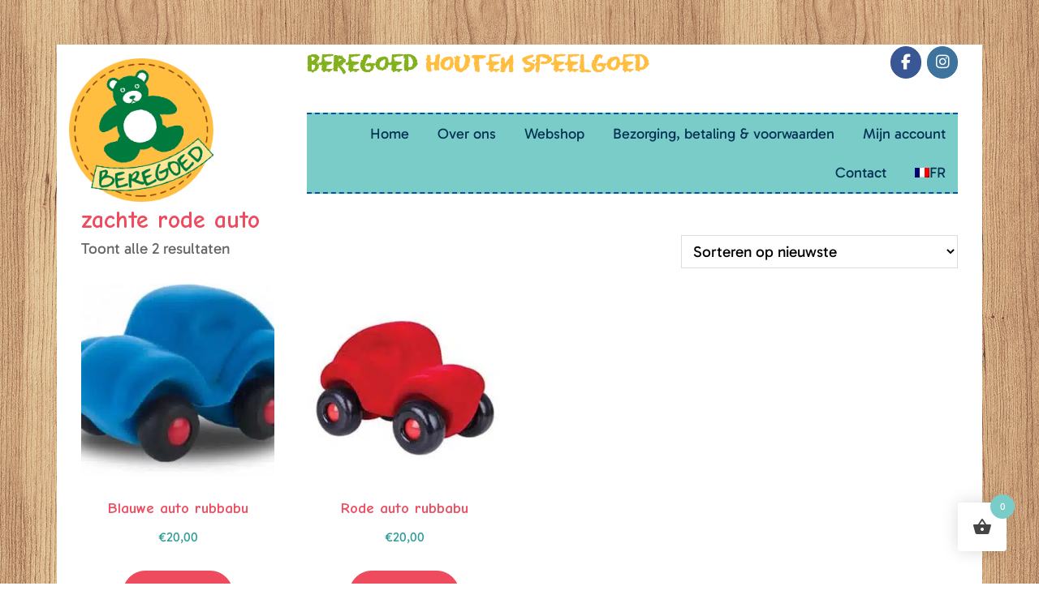

--- FILE ---
content_type: text/html; charset=UTF-8
request_url: https://beregoedspeelgoed.be/product-tag/zachte-rode-auto/
body_size: 26853
content:
<div class="woocommerce so-wc-wrapper"><!DOCTYPE html>
<html lang="nl-NL">
<head >
<meta charset="UTF-8" />
<meta name="viewport" content="width=device-width, initial-scale=1" />
<meta name='robots' content='index, follow, max-image-preview:large, max-snippet:-1, max-video-preview:-1' />
<link rel="alternate" hreflang="nl" href="https://beregoedspeelgoed.be/product-tag/zachte-rode-auto/" />
<link rel="alternate" hreflang="x-default" href="https://beregoedspeelgoed.be/product-tag/zachte-rode-auto/" />

            <script data-no-defer="1" data-ezscrex="false" data-cfasync="false" data-pagespeed-no-defer data-cookieconsent="ignore">
                var ctPublicFunctions = {"_ajax_nonce":"4d50ef3a19","_rest_nonce":"9f75408bc0","_ajax_url":"\/wp-admin\/admin-ajax.php","_rest_url":"https:\/\/beregoedspeelgoed.be\/wp-json\/","data__cookies_type":"alternative","data__ajax_type":"rest","data__bot_detector_enabled":"0","data__frontend_data_log_enabled":1,"cookiePrefix":"","wprocket_detected":true,"host_url":"beregoedspeelgoed.be","text__ee_click_to_select":"Klik om de hele gegevens te selecteren","text__ee_original_email":"De volledige tekst is","text__ee_got_it":"Duidelijk","text__ee_blocked":"Geblokkeerd","text__ee_cannot_connect":"Kan geen verbinding maken","text__ee_cannot_decode":"Kan e-mail niet decoderen. Onbekende reden","text__ee_email_decoder":"Cleantalk e-mail decoder","text__ee_wait_for_decoding":"De magie is onderweg!","text__ee_decoding_process":"Wacht een paar seconden terwijl we de contactgegevens decoderen."}
            </script>
        
            <script data-no-defer="1" data-ezscrex="false" data-cfasync="false" data-pagespeed-no-defer data-cookieconsent="ignore">
                var ctPublic = {"_ajax_nonce":"4d50ef3a19","settings__forms__check_internal":"0","settings__forms__check_external":"0","settings__forms__force_protection":"0","settings__forms__search_test":"1","settings__forms__wc_add_to_cart":"0","settings__data__bot_detector_enabled":"0","settings__sfw__anti_crawler":0,"blog_home":"https:\/\/beregoedspeelgoed.be\/","pixel__setting":"3","pixel__enabled":true,"pixel__url":"https:\/\/moderate4-v4.cleantalk.org\/pixel\/7e35f2926da656d1038b643f8da591b3.gif","data__email_check_before_post":"1","data__email_check_exist_post":"0","data__cookies_type":"alternative","data__key_is_ok":true,"data__visible_fields_required":true,"wl_brandname":"Anti-Spam by CleanTalk","wl_brandname_short":"CleanTalk","ct_checkjs_key":"3442c2ee9ccc2c70e73edba89ff7289656957253a5b19b0ee9b40919a57df4a3","emailEncoderPassKey":"ef9441d0d47c0aa69f424be90aadc294","bot_detector_forms_excluded":"W10=","advancedCacheExists":true,"varnishCacheExists":false,"wc_ajax_add_to_cart":true}
            </script>
        
	<!-- This site is optimized with the Yoast SEO plugin v26.7 - https://yoast.com/wordpress/plugins/seo/ -->
	<title>zachte rode auto Archieven - Beregoed Speelgoed</title>
<link data-rocket-preload as="style" href="https://fonts.googleapis.com/css?family=Patrick%20Hand&#038;display=swap" rel="preload">
<link href="https://fonts.googleapis.com/css?family=Patrick%20Hand&#038;display=swap" media="print" onload="this.media=&#039;all&#039;" rel="stylesheet">
<noscript data-wpr-hosted-gf-parameters=""><link rel="stylesheet" href="https://fonts.googleapis.com/css?family=Patrick%20Hand&#038;display=swap"></noscript>
	<link rel="canonical" href="https://beregoedspeelgoed.be/product-tag/zachte-rode-auto/" />
	<meta property="og:locale" content="nl_NL" />
	<meta property="og:type" content="article" />
	<meta property="og:title" content="zachte rode auto Archieven - Beregoed Speelgoed" />
	<meta property="og:url" content="https://beregoedspeelgoed.be/product-tag/zachte-rode-auto/" />
	<meta property="og:site_name" content="Beregoed Speelgoed" />
	<meta name="twitter:card" content="summary_large_image" />
	<script type="application/ld+json" class="yoast-schema-graph">{"@context":"https://schema.org","@graph":[{"@type":"CollectionPage","@id":"https://beregoedspeelgoed.be/product-tag/zachte-rode-auto/","url":"https://beregoedspeelgoed.be/product-tag/zachte-rode-auto/","name":"zachte rode auto Archieven - Beregoed Speelgoed","isPartOf":{"@id":"https://beregoedspeelgoed.be/#website"},"primaryImageOfPage":{"@id":"https://beregoedspeelgoed.be/product-tag/zachte-rode-auto/#primaryimage"},"image":{"@id":"https://beregoedspeelgoed.be/product-tag/zachte-rode-auto/#primaryimage"},"thumbnailUrl":"https://beregoedspeelgoed.be/wp-content/uploads/2020/05/blauwe-auto-rubbabu-beregoed.jpg","breadcrumb":{"@id":"https://beregoedspeelgoed.be/product-tag/zachte-rode-auto/#breadcrumb"},"inLanguage":"nl-NL"},{"@type":"ImageObject","inLanguage":"nl-NL","@id":"https://beregoedspeelgoed.be/product-tag/zachte-rode-auto/#primaryimage","url":"https://beregoedspeelgoed.be/wp-content/uploads/2020/05/blauwe-auto-rubbabu-beregoed.jpg","contentUrl":"https://beregoedspeelgoed.be/wp-content/uploads/2020/05/blauwe-auto-rubbabu-beregoed.jpg","width":2048,"height":1601},{"@type":"BreadcrumbList","@id":"https://beregoedspeelgoed.be/product-tag/zachte-rode-auto/#breadcrumb","itemListElement":[{"@type":"ListItem","position":1,"name":"Home","item":"https://beregoedspeelgoed.be/"},{"@type":"ListItem","position":2,"name":"zachte rode auto"}]},{"@type":"WebSite","@id":"https://beregoedspeelgoed.be/#website","url":"https://beregoedspeelgoed.be/","name":"Beregoed Speelgoed","description":"","potentialAction":[{"@type":"SearchAction","target":{"@type":"EntryPoint","urlTemplate":"https://beregoedspeelgoed.be/?s={search_term_string}"},"query-input":{"@type":"PropertyValueSpecification","valueRequired":true,"valueName":"search_term_string"}}],"inLanguage":"nl-NL"}]}</script>
	<!-- / Yoast SEO plugin. -->


<link rel='dns-prefetch' href='//capi-automation.s3.us-east-2.amazonaws.com' />
<link rel='dns-prefetch' href='//fonts.googleapis.com' />
<link rel='dns-prefetch' href='//cdnjs.cloudflare.com' />
<link href='https://fonts.gstatic.com' crossorigin rel='preconnect' />
<link rel="alternate" type="application/rss+xml" title="Beregoed Speelgoed &raquo; feed" href="https://beregoedspeelgoed.be/feed/" />
<link rel="alternate" type="application/rss+xml" title="Beregoed Speelgoed &raquo; reacties feed" href="https://beregoedspeelgoed.be/comments/feed/" />
<link rel="alternate" type="application/rss+xml" title="Beregoed Speelgoed &raquo; zachte rode auto Tag feed" href="https://beregoedspeelgoed.be/product-tag/zachte-rode-auto/feed/" />
<style id='wp-img-auto-sizes-contain-inline-css' type='text/css'>
img:is([sizes=auto i],[sizes^="auto," i]){contain-intrinsic-size:3000px 1500px}
/*# sourceURL=wp-img-auto-sizes-contain-inline-css */
</style>
<link rel='stylesheet' id='probu-thema-css' href='https://beregoedspeelgoed.be/wp-content/themes/probu-thema/style.css?ver=2.3.0'  media='all' />
<style id='wp-emoji-styles-inline-css' type='text/css'>

	img.wp-smiley, img.emoji {
		display: inline !important;
		border: none !important;
		box-shadow: none !important;
		height: 1em !important;
		width: 1em !important;
		margin: 0 0.07em !important;
		vertical-align: -0.1em !important;
		background: none !important;
		padding: 0 !important;
	}
/*# sourceURL=wp-emoji-styles-inline-css */
</style>
<link rel='stylesheet' id='wp-components-css' href='https://beregoedspeelgoed.be/wp-includes/css/dist/components/style.min.css?ver=6.9'  media='all' />
<link rel='stylesheet' id='wp-preferences-css' href='https://beregoedspeelgoed.be/wp-includes/css/dist/preferences/style.min.css?ver=6.9'  media='all' />
<link rel='stylesheet' id='wp-block-editor-css' href='https://beregoedspeelgoed.be/wp-includes/css/dist/block-editor/style.min.css?ver=6.9'  media='all' />
<link data-minify="1" rel='stylesheet' id='popup-maker-block-library-style-css' href='https://beregoedspeelgoed.be/wp-content/cache/min/1/wp-content/plugins/popup-maker/dist/packages/block-library-style.css?ver=1768641081'  media='all' />
<link rel='stylesheet' id='cleantalk-public-css-css' href='https://beregoedspeelgoed.be/wp-content/plugins/cleantalk-spam-protect/css/cleantalk-public.min.css?ver=6.70.1_1767433258'  media='all' />
<link rel='stylesheet' id='cleantalk-email-decoder-css-css' href='https://beregoedspeelgoed.be/wp-content/plugins/cleantalk-spam-protect/css/cleantalk-email-decoder.min.css?ver=6.70.1_1767433258'  media='all' />
<link data-minify="1" rel='stylesheet' id='photoswipe-core-css-css' href='https://beregoedspeelgoed.be/wp-content/cache/min/1/wp-content/plugins/photoswipe-masonry/photoswipe-dist/photoswipe.css?ver=1768641081'  media='all' />
<link data-minify="1" rel='stylesheet' id='pswp-skin-css' href='https://beregoedspeelgoed.be/wp-content/cache/min/1/wp-content/plugins/photoswipe-masonry/photoswipe-dist/default-skin/default-skin.css?ver=1768641081'  media='all' />
<link rel='stylesheet' id='wpmenucart-icons-css' href='https://beregoedspeelgoed.be/wp-content/plugins/woocommerce-menu-bar-cart/assets/css/wpmenucart-icons.min.css?ver=2.14.12'  media='all' />
<style id='wpmenucart-icons-inline-css' type='text/css'>
@font-face{font-family:WPMenuCart;src:url(https://beregoedspeelgoed.be/wp-content/plugins/woocommerce-menu-bar-cart/assets/fonts/WPMenuCart.eot);src:url(https://beregoedspeelgoed.be/wp-content/plugins/woocommerce-menu-bar-cart/assets/fonts/WPMenuCart.eot?#iefix) format('embedded-opentype'),url(https://beregoedspeelgoed.be/wp-content/plugins/woocommerce-menu-bar-cart/assets/fonts/WPMenuCart.woff2) format('woff2'),url(https://beregoedspeelgoed.be/wp-content/plugins/woocommerce-menu-bar-cart/assets/fonts/WPMenuCart.woff) format('woff'),url(https://beregoedspeelgoed.be/wp-content/plugins/woocommerce-menu-bar-cart/assets/fonts/WPMenuCart.ttf) format('truetype'),url(https://beregoedspeelgoed.be/wp-content/plugins/woocommerce-menu-bar-cart/assets/fonts/WPMenuCart.svg#WPMenuCart) format('svg');font-weight:400;font-style:normal;font-display:swap}
/*# sourceURL=wpmenucart-icons-inline-css */
</style>
<link rel='stylesheet' id='wpmenucart-css' href='https://beregoedspeelgoed.be/wp-content/plugins/woocommerce-menu-bar-cart/assets/css/wpmenucart-main.min.css?ver=2.14.12'  media='all' />
<link data-minify="1" rel='stylesheet' id='woof-css' href='https://beregoedspeelgoed.be/wp-content/cache/min/1/wp-content/plugins/woocommerce-products-filter/css/front.css?ver=1768641081'  media='all' />
<style id='woof-inline-css' type='text/css'>

.woof_products_top_panel li span, .woof_products_top_panel2 li span{background: url(https://beregoedspeelgoed.be/wp-content/plugins/woocommerce-products-filter/img/delete.png);background-size: 14px 14px;background-repeat: no-repeat;background-position: right;}
.woof_edit_view{
                    display: none;
                }

/*# sourceURL=woof-inline-css */
</style>
<link rel='stylesheet' id='chosen-drop-down-css' href='https://beregoedspeelgoed.be/wp-content/plugins/woocommerce-products-filter/js/chosen/chosen.min.css?ver=1.3.7.4'  media='all' />
<link data-minify="1" rel='stylesheet' id='icheck-jquery-color-flat-css' href='https://beregoedspeelgoed.be/wp-content/cache/min/1/wp-content/plugins/woocommerce-products-filter/js/icheck/skins/flat/_all.css?ver=1768641081'  media='all' />
<link data-minify="1" rel='stylesheet' id='icheck-jquery-color-square-css' href='https://beregoedspeelgoed.be/wp-content/cache/min/1/wp-content/plugins/woocommerce-products-filter/js/icheck/skins/square/_all.css?ver=1768641081'  media='all' />
<link data-minify="1" rel='stylesheet' id='icheck-jquery-color-minimal-css' href='https://beregoedspeelgoed.be/wp-content/cache/min/1/wp-content/plugins/woocommerce-products-filter/js/icheck/skins/minimal/_all.css?ver=1768641081'  media='all' />
<link data-minify="1" rel='stylesheet' id='woof_by_author_html_items-css' href='https://beregoedspeelgoed.be/wp-content/cache/min/1/wp-content/plugins/woocommerce-products-filter/ext/by_author/css/by_author.css?ver=1768641081'  media='all' />
<link data-minify="1" rel='stylesheet' id='woof_by_instock_html_items-css' href='https://beregoedspeelgoed.be/wp-content/cache/min/1/wp-content/plugins/woocommerce-products-filter/ext/by_instock/css/by_instock.css?ver=1768641081'  media='all' />
<link data-minify="1" rel='stylesheet' id='woof_by_onsales_html_items-css' href='https://beregoedspeelgoed.be/wp-content/cache/min/1/wp-content/plugins/woocommerce-products-filter/ext/by_onsales/css/by_onsales.css?ver=1768641081'  media='all' />
<link data-minify="1" rel='stylesheet' id='woof_by_text_html_items-css' href='https://beregoedspeelgoed.be/wp-content/cache/min/1/wp-content/plugins/woocommerce-products-filter/ext/by_text/assets/css/front.css?ver=1768641081'  media='all' />
<link data-minify="1" rel='stylesheet' id='woof_label_html_items-css' href='https://beregoedspeelgoed.be/wp-content/cache/min/1/wp-content/plugins/woocommerce-products-filter/ext/label/css/html_types/label.css?ver=1768641081'  media='all' />
<link data-minify="1" rel='stylesheet' id='woof_select_radio_check_html_items-css' href='https://beregoedspeelgoed.be/wp-content/cache/min/1/wp-content/plugins/woocommerce-products-filter/ext/select_radio_check/css/html_types/select_radio_check.css?ver=1768641081'  media='all' />
<link data-minify="1" rel='stylesheet' id='woof_sd_html_items_checkbox-css' href='https://beregoedspeelgoed.be/wp-content/cache/min/1/wp-content/plugins/woocommerce-products-filter/ext/smart_designer/css/elements/checkbox.css?ver=1768641081'  media='all' />
<link data-minify="1" rel='stylesheet' id='woof_sd_html_items_radio-css' href='https://beregoedspeelgoed.be/wp-content/cache/min/1/wp-content/plugins/woocommerce-products-filter/ext/smart_designer/css/elements/radio.css?ver=1768641081'  media='all' />
<link data-minify="1" rel='stylesheet' id='woof_sd_html_items_switcher-css' href='https://beregoedspeelgoed.be/wp-content/cache/min/1/wp-content/plugins/woocommerce-products-filter/ext/smart_designer/css/elements/switcher.css?ver=1768641081'  media='all' />
<link data-minify="1" rel='stylesheet' id='woof_sd_html_items_color-css' href='https://beregoedspeelgoed.be/wp-content/cache/min/1/wp-content/plugins/woocommerce-products-filter/ext/smart_designer/css/elements/color.css?ver=1768641081'  media='all' />
<link data-minify="1" rel='stylesheet' id='woof_sd_html_items_tooltip-css' href='https://beregoedspeelgoed.be/wp-content/cache/min/1/wp-content/plugins/woocommerce-products-filter/ext/smart_designer/css/tooltip.css?ver=1768641081'  media='all' />
<link data-minify="1" rel='stylesheet' id='woof_sd_html_items_front-css' href='https://beregoedspeelgoed.be/wp-content/cache/min/1/wp-content/plugins/woocommerce-products-filter/ext/smart_designer/css/front.css?ver=1768641081'  media='all' />
<link data-minify="1" rel='stylesheet' id='woof-switcher23-css' href='https://beregoedspeelgoed.be/wp-content/cache/min/1/wp-content/plugins/woocommerce-products-filter/css/switcher.css?ver=1768641081'  media='all' />
<link data-minify="1" rel='stylesheet' id='woocommerce-layout-css' href='https://beregoedspeelgoed.be/wp-content/cache/min/1/wp-content/plugins/woocommerce/assets/css/woocommerce-layout.css?ver=1768641081'  media='all' />
<link data-minify="1" rel='stylesheet' id='woocommerce-smallscreen-css' href='https://beregoedspeelgoed.be/wp-content/cache/min/1/wp-content/plugins/woocommerce/assets/css/woocommerce-smallscreen.css?ver=1768641081'  media='only screen and (max-width: 1200px)' />
<link data-minify="1" rel='stylesheet' id='woocommerce-general-css' href='https://beregoedspeelgoed.be/wp-content/cache/min/1/wp-content/plugins/woocommerce/assets/css/woocommerce.css?ver=1768641081'  media='all' />
<link rel='stylesheet' id='genesis-sample-woocommerce-styles-css' href='https://beregoedspeelgoed.be/wp-content/themes/probu-thema/lib/woocommerce/genesis-sample-woocommerce.css?ver=2.3.0'  media='screen' />
<style id='woocommerce-inline-inline-css' type='text/css'>
.woocommerce form .form-row .required { visibility: visible; }
/*# sourceURL=woocommerce-inline-inline-css */
</style>
<link rel='stylesheet' id='wpml-menu-item-0-css' href='https://beregoedspeelgoed.be/wp-content/plugins/sitepress-multilingual-cms/templates/language-switchers/menu-item/style.min.css?ver=1'  media='all' />
<link data-minify="1" rel='stylesheet' id='if-menu-site-css-css' href='https://beregoedspeelgoed.be/wp-content/cache/min/1/wp-content/plugins/if-menu/assets/if-menu-site.css?ver=1768641081'  media='all' />
<link rel='stylesheet' id='hint-css' href='https://beregoedspeelgoed.be/wp-content/plugins/woo-fly-cart/assets/hint/hint.min.css?ver=6.9'  media='all' />
<link rel='stylesheet' id='perfect-scrollbar-css' href='https://beregoedspeelgoed.be/wp-content/plugins/woo-fly-cart/assets/perfect-scrollbar/css/perfect-scrollbar.min.css?ver=6.9'  media='all' />
<link data-minify="1" rel='stylesheet' id='perfect-scrollbar-wpc-css' href='https://beregoedspeelgoed.be/wp-content/cache/min/1/wp-content/plugins/woo-fly-cart/assets/perfect-scrollbar/css/custom-theme.css?ver=1768641081'  media='all' />
<link data-minify="1" rel='stylesheet' id='woofc-fonts-css' href='https://beregoedspeelgoed.be/wp-content/cache/min/1/wp-content/plugins/woo-fly-cart/assets/css/fonts.css?ver=1768641081'  media='all' />
<link data-minify="1" rel='stylesheet' id='woofc-frontend-css' href='https://beregoedspeelgoed.be/wp-content/cache/min/1/wp-content/plugins/woo-fly-cart/assets/css/frontend.css?ver=1768641081'  media='all' />
<style id='woofc-frontend-inline-css' type='text/css'>
.woofc-area.woofc-style-01 .woofc-inner, .woofc-area.woofc-style-03 .woofc-inner, .woofc-area.woofc-style-02 .woofc-area-bot .woofc-action .woofc-action-inner > div a:hover, .woofc-area.woofc-style-04 .woofc-area-bot .woofc-action .woofc-action-inner > div a:hover {
                            background-color: #7accc8;
                        }

                        .woofc-area.woofc-style-01 .woofc-area-bot .woofc-action .woofc-action-inner > div a, .woofc-area.woofc-style-02 .woofc-area-bot .woofc-action .woofc-action-inner > div a, .woofc-area.woofc-style-03 .woofc-area-bot .woofc-action .woofc-action-inner > div a, .woofc-area.woofc-style-04 .woofc-area-bot .woofc-action .woofc-action-inner > div a {
                            outline: none;
                            color: #7accc8;
                        }

                        .woofc-area.woofc-style-02 .woofc-area-bot .woofc-action .woofc-action-inner > div a, .woofc-area.woofc-style-04 .woofc-area-bot .woofc-action .woofc-action-inner > div a {
                            border-color: #7accc8;
                        }

                        .woofc-area.woofc-style-05 .woofc-inner{
                            background-color: #7accc8;
                            background-image: url('');
                            background-size: cover;
                            background-position: center;
                            background-repeat: no-repeat;
                        }
                        
                        .woofc-count span {
                            background-color: #7accc8;
                        }
/*# sourceURL=woofc-frontend-inline-css */
</style>
<link data-minify="1" rel='stylesheet' id='yith-infs-style-css' href='https://beregoedspeelgoed.be/wp-content/cache/min/1/wp-content/plugins/yith-infinite-scrolling/assets/css/frontend.css?ver=1768641242'  media='all' />
<link data-minify="1" rel='stylesheet' id='dashicons-css' href='https://beregoedspeelgoed.be/wp-content/cache/min/1/wp-includes/css/dashicons.min.css?ver=1768641081'  media='all' />
<style id='dashicons-inline-css' type='text/css'>
[data-font="Dashicons"]:before {font-family: 'Dashicons' !important;content: attr(data-icon) !important;speak: none !important;font-weight: normal !important;font-variant: normal !important;text-transform: none !important;line-height: 1 !important;font-style: normal !important;-webkit-font-smoothing: antialiased !important;-moz-osx-font-smoothing: grayscale !important;}
/*# sourceURL=dashicons-inline-css */
</style>
<link rel='stylesheet' id='bootstrap-grid-css-css' href='https://beregoedspeelgoed.be/wp-content/themes/probu-thema/bootstrap-4.0.0-dist/css/bootstrap-grid.min.css?ver=6.9'  media='all' />
<link rel='stylesheet' id='bootstrap-reboot-css-css' href='https://beregoedspeelgoed.be/wp-content/themes/probu-thema/bootstrap-4.0.0-dist/css/bootstrap-reboot.min.css?ver=6.9'  media='all' />
<link rel='stylesheet' id='bootstrap-css-css' href='https://beregoedspeelgoed.be/wp-content/themes/probu-thema/bootstrap-4.0.0-dist/css/bootstrap.min.css?ver=6.9'  media='all' />
<link data-minify="1" rel='stylesheet' id='master-css-css' href='https://beregoedspeelgoed.be/wp-content/cache/min/1/wp-content/themes/probu-thema/css/master.css?ver=1768641081'  media='all' />
<link data-minify="1" rel='stylesheet' id='custom-css-css' href='https://beregoedspeelgoed.be/wp-content/cache/min/1/wp-content/themes/probu-thema/css/custom.css?ver=1768641081'  media='all' />
<link data-minify="1" rel='stylesheet' id='fontawesome-css' href='https://beregoedspeelgoed.be/wp-content/cache/min/1/wp-content/themes/probu-thema/fonts/fontawesome/css/font-awesome.min.css?ver=1768641081'  media='all' />
<link data-minify="1" rel='stylesheet' id='eraser-css' href='https://beregoedspeelgoed.be/wp-content/cache/min/1/wp-content/themes/probu-thema/fonts/stylesheet.css?ver=1768641081'  media='all' />
<link data-minify="1" rel='stylesheet' id='gabaritofont-css' href='https://beregoedspeelgoed.be/wp-content/cache/min/1/wp-content/themes/probu-thema/fonts/Gabarito/stylesheet.css?ver=1768641081'  media='all' />
<link data-minify="1" rel='stylesheet' id='josefinsansfont-css' href='https://beregoedspeelgoed.be/wp-content/cache/min/1/wp-content/themes/probu-thema/fonts/josefin-sans/style.css?ver=1768641081'  media='all' />

<link data-minify="1" rel='stylesheet' id='webshop-css' href='https://beregoedspeelgoed.be/wp-content/cache/min/1/wp-content/themes/probu-thema/css/webshop.css?ver=1768641081'  media='all' />
<link data-minify="1" rel='stylesheet' id='font-awesome-css' href='https://beregoedspeelgoed.be/wp-content/cache/min/1/ajax/libs/font-awesome/6.0.0-beta3/css/all.min.css?ver=1768641082'  media='all' />
<style id='font-awesome-inline-css' type='text/css'>
[data-font="FontAwesome"]:before {font-family: 'FontAwesome' !important;content: attr(data-icon) !important;speak: none !important;font-weight: normal !important;font-variant: normal !important;text-transform: none !important;line-height: 1 !important;font-style: normal !important;-webkit-font-smoothing: antialiased !important;-moz-osx-font-smoothing: grayscale !important;}
/*# sourceURL=font-awesome-inline-css */
</style>
<link rel='stylesheet' id='mollie-applepaydirect-css' href='https://beregoedspeelgoed.be/wp-content/plugins/mollie-payments-for-woocommerce/public/css/mollie-applepaydirect.min.css?ver=1765793438'  media='screen' />
<link data-minify="1" rel='stylesheet' id='tablepress-default-css' href='https://beregoedspeelgoed.be/wp-content/cache/min/1/wp-content/plugins/tablepress/css/build/default.css?ver=1768641082'  media='all' />
<script type="text/javascript" id="woof-husky-js-extra">
/* <![CDATA[ */
var woof_husky_txt = {"ajax_url":"https://beregoedspeelgoed.be/wp-admin/admin-ajax.php","plugin_uri":"https://beregoedspeelgoed.be/wp-content/plugins/woocommerce-products-filter/ext/by_text/","loader":"https://beregoedspeelgoed.be/wp-content/plugins/woocommerce-products-filter/ext/by_text/assets/img/ajax-loader.gif","not_found":"Niets gevonden!","prev":"Vorige","next":"Volgende","site_link":"https://beregoedspeelgoed.be","default_data":{"placeholder":"","behavior":"title_or_content_or_excerpt","search_by_full_word":"0","autocomplete":1,"how_to_open_links":"0","taxonomy_compatibility":"0","sku_compatibility":"1","custom_fields":"","search_desc_variant":"0","view_text_length":"10","min_symbols":"3","max_posts":"10","image":"","notes_for_customer":"","template":"","max_open_height":"300","page":0}};
//# sourceURL=woof-husky-js-extra
/* ]]> */
</script>
<script data-minify="1"  src="https://beregoedspeelgoed.be/wp-content/cache/min/1/wp-content/plugins/woocommerce-products-filter/ext/by_text/assets/js/husky.js?ver=1768641082" id="woof-husky-js" data-rocket-defer defer></script>
<script  src="https://beregoedspeelgoed.be/wp-content/plugins/cleantalk-spam-protect/js/apbct-public-bundle_gathering.min.js?ver=6.70.1_1767433258" id="apbct-public-bundle_gathering.min-js-js" data-rocket-defer defer></script>
<script  src="https://beregoedspeelgoed.be/wp-includes/js/jquery/jquery.min.js?ver=3.7.1" id="jquery-core-js"></script>
<script  src="https://beregoedspeelgoed.be/wp-includes/js/jquery/jquery-migrate.min.js?ver=3.4.1" id="jquery-migrate-js"></script>
<script data-minify="1"  src="https://beregoedspeelgoed.be/wp-content/cache/min/1/wp-content/plugins/photoswipe-masonry/photoswipe-masonry.js?ver=1768641082" id="photoswipe-masonry-js-js" data-rocket-defer defer></script>
<script  src="https://beregoedspeelgoed.be/wp-content/plugins/photoswipe-masonry/masonry.pkgd.min.js?ver=6.9" id="photoswipe-masonry-js" data-rocket-defer defer></script>
<script  src="https://beregoedspeelgoed.be/wp-content/plugins/photoswipe-masonry/imagesloaded.pkgd.min.js?ver=6.9" id="photoswipe-imagesloaded-js" data-rocket-defer defer></script>
<script  src="https://beregoedspeelgoed.be/wp-content/plugins/woocommerce/assets/js/jquery-blockui/jquery.blockUI.min.js?ver=2.7.0-wc.10.4.3" id="wc-jquery-blockui-js" defer="defer" data-wp-strategy="defer"></script>
<script type="text/javascript" id="wc-add-to-cart-js-extra">
/* <![CDATA[ */
var wc_add_to_cart_params = {"ajax_url":"/wp-admin/admin-ajax.php","wc_ajax_url":"/?wc-ajax=%%endpoint%%","i18n_view_cart":"Bekijk winkelwagen","cart_url":"https://beregoedspeelgoed.be/winkelwagen/","is_cart":"","cart_redirect_after_add":"no"};
//# sourceURL=wc-add-to-cart-js-extra
/* ]]> */
</script>
<script  src="https://beregoedspeelgoed.be/wp-content/plugins/woocommerce/assets/js/frontend/add-to-cart.min.js?ver=10.4.3" id="wc-add-to-cart-js" defer="defer" data-wp-strategy="defer"></script>
<script  src="https://beregoedspeelgoed.be/wp-content/plugins/woocommerce/assets/js/js-cookie/js.cookie.min.js?ver=2.1.4-wc.10.4.3" id="wc-js-cookie-js" data-wp-strategy="defer" data-rocket-defer defer></script>
<script type="text/javascript" id="woocommerce-js-extra">
/* <![CDATA[ */
var woocommerce_params = {"ajax_url":"/wp-admin/admin-ajax.php","wc_ajax_url":"/?wc-ajax=%%endpoint%%","i18n_password_show":"Wachtwoord weergeven","i18n_password_hide":"Wachtwoord verbergen"};
//# sourceURL=woocommerce-js-extra
/* ]]> */
</script>
<script  src="https://beregoedspeelgoed.be/wp-content/plugins/woocommerce/assets/js/frontend/woocommerce.min.js?ver=10.4.3" id="woocommerce-js" defer="defer" data-wp-strategy="defer"></script>
<script  src="https://beregoedspeelgoed.be/wp-content/themes/probu-thema/bootstrap-4.0.0-dist/js/bootstrap.bundle.min.js?ver=6.9" id="bootstrap-js-js" data-rocket-defer defer></script>
<script data-minify="1"  src="https://beregoedspeelgoed.be/wp-content/cache/min/1/wp-content/themes/probu-thema/js/custom/scripts.js?ver=1768641082" id="custom-script-js" data-rocket-defer defer></script>
<link rel="https://api.w.org/" href="https://beregoedspeelgoed.be/wp-json/" /><link rel="alternate" title="JSON" type="application/json" href="https://beregoedspeelgoed.be/wp-json/wp/v2/product_tag/869" /><link rel="EditURI" type="application/rsd+xml" title="RSD" href="https://beregoedspeelgoed.be/xmlrpc.php?rsd" />
<meta name="generator" content="WordPress 6.9" />
<meta name="generator" content="WooCommerce 10.4.3" />
<meta name="generator" content="WPML ver:4.8.6 stt:38,4;" />
<link rel="pingback" href="https://beregoedspeelgoed.be/xmlrpc.php" />
<meta name="google-site-verification" content="W2KAsK5BTJkv4GihqoNwDIZjMaHa4OvjKJLFHwFJ6U0">

<a href="#" class="fly-cart-btn"><img width="200" height="200" src="data:image/svg+xml,%3Csvg%20xmlns='http://www.w3.org/2000/svg'%20viewBox='0%200%20200%20200'%3E%3C/svg%3E" class="sticky" data-lazy-src="https://beregoedspeelgoed.be/wp-content/themes/probu-thema/images/shoppingcart.png"><noscript><img width="200" height="200" src="https://beregoedspeelgoed.be/wp-content/themes/probu-thema/images/shoppingcart.png" class="sticky"></noscript></a>

<!-- Google Tag Manager -->
<script>(function(w,d,s,l,i){w[l]=w[l]||[];w[l].push({'gtm.start':
new Date().getTime(),event:'gtm.js'});var f=d.getElementsByTagName(s)[0],
j=d.createElement(s),dl=l!='dataLayer'?'&l='+l:'';j.async=true;j.src=
'https://www.googletagmanager.com/gtm.js?id='+i+dl;f.parentNode.insertBefore(j,f);
})(window,document,'script','dataLayer','GTM-PCTRSJ6');</script>
<!-- End Google Tag Manager -->
	<noscript><style>.woocommerce-product-gallery{ opacity: 1 !important; }</style></noscript>
			<!-- Facebook Pixel Code -->
		<script>
			!function (f, b, e, v, n, t, s) {
				if (f.fbq) return;
				n = f.fbq = function () {
					n.callMethod ?
						n.callMethod.apply(n, arguments) : n.queue.push(arguments)
				};
				if (!f._fbq) f._fbq = n;
				n.push = n;
				n.loaded = !0;
				n.version = '2.0';
				n.queue = [];
				t = b.createElement(e);
				t.async = !0;
				t.src = v;
				s = b.getElementsByTagName(e)[0];
				s.parentNode.insertBefore(t, s)
			}(window, document, 'script',
				'https://connect.facebook.net/en_US/fbevents.js');
			fbq('init', '405922495189045');
					fbq( 'track', 'PageView' );
				</script>
					<script  type="text/javascript">
				!function(f,b,e,v,n,t,s){if(f.fbq)return;n=f.fbq=function(){n.callMethod?
					n.callMethod.apply(n,arguments):n.queue.push(arguments)};if(!f._fbq)f._fbq=n;
					n.push=n;n.loaded=!0;n.version='2.0';n.queue=[];t=b.createElement(e);t.async=!0;
					t.src=v;s=b.getElementsByTagName(e)[0];s.parentNode.insertBefore(t,s)}(window,
					document,'script','https://connect.facebook.net/en_US/fbevents.js');
			</script>
			<!-- WooCommerce Facebook Integration Begin -->
			<script  type="text/javascript">

				fbq('init', '405922495189045', {}, {
    "agent": "woocommerce_0-10.4.3-3.5.15"
});

				document.addEventListener( 'DOMContentLoaded', function() {
					// Insert placeholder for events injected when a product is added to the cart through AJAX.
					document.body.insertAdjacentHTML( 'beforeend', '<div class=\"wc-facebook-pixel-event-placeholder\"></div>' );
				}, false );

			</script>
			<!-- WooCommerce Facebook Integration End -->
			<link rel="icon" href="https://beregoedspeelgoed.be/wp-content/uploads/2024/08/cropped-logo-32x32.png" sizes="32x32" />
<link rel="icon" href="https://beregoedspeelgoed.be/wp-content/uploads/2024/08/cropped-logo-192x192.png" sizes="192x192" />
<link rel="apple-touch-icon" href="https://beregoedspeelgoed.be/wp-content/uploads/2024/08/cropped-logo-180x180.png" />
<meta name="msapplication-TileImage" content="https://beregoedspeelgoed.be/wp-content/uploads/2024/08/cropped-logo-270x270.png" />
		<style type="text/css" id="wp-custom-css">
			.homepagevak {background-color:rgba(47, 157, 152, .7); padding:20px; border-radius:10px;}
.cat-item-1174 {display:none;}
.modal-backdrop {z-index:10;}

img.sticky {
	display:none;
/*position:fixed;
    bottom:15px;
    right:60px;;
	width:75px;
	z-index:3000;*/
	}

.site-header .title-area a {}

/* dubbele breadcrumb */
#main > .woocommerce-breadcrumb {display:none;}
.woocommerce-breadcrumb {margin-top:20px!important;}

#sidebar-wrap {padding:0px!important; margin:0px!important;}

.menu-toggle {margin-left:0px!important;}

.site-header .wrap {padding:0px!important;}
#sidebar-wrap {margin-top:50px!important;}

.site-header .title-area a {right:100px;}

.irs--round .irs-from, .irs--round .irs-to, .irs--round .irs-single, .irs--round .irs-bar {background-color:#ee4b5e!important}

.irs--round .irs-handle {border-color:#ee4b5e!important;}

.irs--round .irs-from:before, .irs--round .irs-to:before, .irs--round .irs-single:before {border-top-color:#ee4b5e!important}
.irs--round.irs-with-grid {margin-right:9px;}		</style>
		<noscript><style id="rocket-lazyload-nojs-css">.rll-youtube-player, [data-lazy-src]{display:none !important;}</style></noscript><link data-minify="1" rel='stylesheet' id='wc-blocks-style-css' href='https://beregoedspeelgoed.be/wp-content/cache/min/1/wp-content/plugins/woocommerce/assets/client/blocks/wc-blocks.css?ver=1768641082'  media='all' />
<link data-minify="1" rel='stylesheet' id='woof_sections_style-css' href='https://beregoedspeelgoed.be/wp-content/cache/min/1/wp-content/plugins/woocommerce-products-filter/ext/sections/css/sections.css?ver=1768641082'  media='all' />
<link rel='stylesheet' id='woof_tooltip-css-css' href='https://beregoedspeelgoed.be/wp-content/plugins/woocommerce-products-filter/js/tooltip/css/tooltipster.bundle.min.css?ver=1.3.7.4'  media='all' />
<link rel='stylesheet' id='woof_tooltip-css-noir-css' href='https://beregoedspeelgoed.be/wp-content/plugins/woocommerce-products-filter/js/tooltip/css/plugins/tooltipster/sideTip/themes/tooltipster-sideTip-noir.min.css?ver=1.3.7.4'  media='all' />
<link data-minify="1" rel='stylesheet' id='ion.range-slider-css' href='https://beregoedspeelgoed.be/wp-content/cache/min/1/wp-content/plugins/woocommerce-products-filter/js/ion.range-slider/css/ion.rangeSlider.css?ver=1768641082'  media='all' />
<link data-minify="1" rel='stylesheet' id='sow-social-media-buttons-flat-2fcc52f5ccf1-css' href='https://beregoedspeelgoed.be/wp-content/cache/min/1/wp-content/uploads/siteorigin-widgets/sow-social-media-buttons-flat-2fcc52f5ccf1.css?ver=1768641082'  media='all' />
<link data-minify="1" rel='stylesheet' id='siteorigin-widget-icon-font-fontawesome-css' href='https://beregoedspeelgoed.be/wp-content/cache/min/1/wp-content/plugins/so-widgets-bundle/icons/fontawesome/style.css?ver=1768641082'  media='all' />
<link rel='stylesheet' id='siteorigin-panels-front-css' href='https://beregoedspeelgoed.be/wp-content/plugins/siteorigin-panels/css/front-flex.min.css?ver=2.33.5'  media='all' />
<link data-minify="1" rel='stylesheet' id='sow-image-default-8b5b6f678277-css' href='https://beregoedspeelgoed.be/wp-content/cache/min/1/wp-content/uploads/siteorigin-widgets/sow-image-default-8b5b6f678277.css?ver=1768641082'  media='all' />
<link data-minify="1" rel='stylesheet' id='woof-front-builder-css-css' href='https://beregoedspeelgoed.be/wp-content/cache/min/1/wp-content/plugins/woocommerce-products-filter/ext/front_builder/css/front-builder.css?ver=1768641082'  media='all' />
<link data-minify="1" rel='stylesheet' id='woof-slideout-tab-css-css' href='https://beregoedspeelgoed.be/wp-content/cache/min/1/wp-content/plugins/woocommerce-products-filter/ext/slideout/css/jquery.tabSlideOut.css?ver=1768641082'  media='all' />
<link data-minify="1" rel='stylesheet' id='woof-slideout-css-css' href='https://beregoedspeelgoed.be/wp-content/cache/min/1/wp-content/plugins/woocommerce-products-filter/ext/slideout/css/slideout.css?ver=1768641082'  media='all' />
<meta name="generator" content="WP Rocket 3.20.3" data-wpr-features="wpr_defer_js wpr_minify_js wpr_lazyload_images wpr_image_dimensions wpr_cache_webp wpr_minify_css wpr_preload_links wpr_desktop" /></head>
<body class="archive tax-product_tag term-zachte-rode-auto term-869 wp-theme-genesis wp-child-theme-probu-thema theme-genesis woocommerce woocommerce-page woocommerce-no-js custom-header sidebar-content genesis-breadcrumbs-hidden"><div data-rocket-location-hash="0618d851ce5ae792f527e16bbc8f30f9" class="site-container"><ul class="genesis-skip-link"><li><a href="#genesis-content" class="screen-reader-shortcut"> Door naar de hoofd inhoud</a></li><li><a href="#genesis-sidebar-primary" class="screen-reader-shortcut"> Spring naar de eerste sidebar</a></li></ul><div data-rocket-location-hash="308cc01ca73654ebafdd50e206edfe90" id="top"></div><div data-rocket-location-hash="f08289e4bdd2644f562bed703a10d95f" id="beregoedTop" class="container"></div><div data-rocket-location-hash="113b38aef8f7fea6703d738e502018a9" id="beregoedBanner" class="container"></div><div data-rocket-location-hash="a5d914a4c3ee811cdfa645806db2cf8a" id="probu-header" class="probu-header"><div data-rocket-location-hash="010d4c7101e7720d792345a93f16b082" class="container probu-container"><header class="site-header " id="header"><div data-rocket-location-hash="e5700e0f1867436d8e2d853b281ba8df" class="wrap"><div class="title-area"><p class="site-title"><a href="https://beregoedspeelgoed.be/">Beregoed Speelgoed</a></p></div><div class="widget-area header-widget-area"><section id="siteorigin-panels-builder-5" class="widget widget_siteorigin-panels-builder"><div class="widget-wrap"><div id="pl-w690f484ae3add"  class="panel-layout" ><div id="pg-w690f484ae3add-0"  class="panel-grid panel-no-style" ><div id="pgc-w690f484ae3add-0-0"  class="panel-grid-cell" ><div id="panel-w690f484ae3add-0-0-0" class="so-panel widget widget_sow-editor panel-first-child panel-last-child" data-index="0" ><div class="panel-widget-style panel-widget-style-for-w690f484ae3add-0-0-0" ><div
			
			class="so-widget-sow-editor so-widget-sow-editor-base"
			
		>
<div class="siteorigin-widget-tinymce textwidget">
	<h2 style="text-align: left;"><span style="color: #83b01d; font-family: 'Eraser'; font-size: 26px;">Beregoed <span style="color: #ffbe40; font-family: 'Eraser';">houten speelgoed</span></span></h2>
</div>
</div></div></div></div><div id="pgc-w690f484ae3add-0-1"  class="panel-grid-cell" ><div id="panel-w690f484ae3add-0-1-0" class="so-panel widget widget_sow-social-media-buttons panel-first-child" data-index="1" ><div
			
			class="so-widget-sow-social-media-buttons so-widget-sow-social-media-buttons-flat-2fcc52f5ccf1"
			
		>

<div class="social-media-button-container">
	
		<a 
		class="ow-button-hover sow-social-media-button-facebook-0 sow-social-media-button" title="Beregoed Speelgoed op Facebook" aria-label="Beregoed Speelgoed op Facebook" target="_blank" rel="noopener noreferrer" href="https://www.facebook.com/Beregoedspeelgoed/?ref=page_internal" 		>
			<span>
								<span class="sow-icon-fontawesome sow-fab" data-sow-icon="&#xf39e;"
		 
		aria-hidden="true"></span>							</span>
		</a>
	
		<a 
		class="ow-button-hover sow-social-media-button-instagram-0 sow-social-media-button" title="Beregoed Speelgoed op Instagram" aria-label="Beregoed Speelgoed op Instagram" target="_blank" rel="noopener noreferrer" href="https://www.instagram.com/beregoed_houten_speelgoed/" 		>
			<span>
								<span class="sow-icon-fontawesome sow-fab" data-sow-icon="&#xf16d;"
		 
		aria-hidden="true"></span>							</span>
		</a>
	</div>
</div></div></div></div><div id="pg-w690f484ae3add-1"  class="panel-grid panel-no-style" ><div id="pgc-w690f484ae3add-1-0"  class="panel-grid-cell" ><div id="panel-w690f484ae3add-1-0-0" class="so-panel widget widget_nav_menu panel-first-child panel-last-child" data-index="3" ><nav class="nav-header"><ul id="menu-standaard" class="menu genesis-nav-menu js-superfish"><li id="menu-item-347" class="menu-item menu-item-type-post_type menu-item-object-page menu-item-home menu-item-347"><a href="https://beregoedspeelgoed.be/"><span >Home</span></a></li>
<li id="menu-item-766" class="menu-item menu-item-type-post_type menu-item-object-page menu-item-766"><a href="https://beregoedspeelgoed.be/over-ons/"><span >Over ons</span></a></li>
<li id="menu-item-23557" class="menu-item menu-item-type-post_type menu-item-object-page menu-item-23557"><a href="https://beregoedspeelgoed.be/winkel/"><span >Webshop</span></a></li>
<li id="menu-item-21854" class="menu-item menu-item-type-post_type menu-item-object-page menu-item-21854"><a href="https://beregoedspeelgoed.be/bezorging-betaling/"><span >Bezorging, betaling &amp; voorwaarden</span></a></li>
<li id="menu-item-5697" class="menu-item menu-item-type-post_type menu-item-object-page menu-item-5697"><a href="https://beregoedspeelgoed.be/mijn-account/"><span >Mijn account</span></a></li>
<li id="menu-item-5701" class="menu-item menu-item-type-post_type menu-item-object-page menu-item-5701"><a href="https://beregoedspeelgoed.be/contact/"><span >Contact</span></a></li>
<li id="menu-item-wpml-ls-2-fr" class="menu-item wpml-ls-slot-2 wpml-ls-item wpml-ls-item-fr wpml-ls-menu-item wpml-ls-first-item wpml-ls-last-item menu-item-type-wpml_ls_menu_item menu-item-object-wpml_ls_menu_item menu-item-wpml-ls-2-fr"><a href="https://beregoedspeelgoed.be/fr/" title="Overschakelen naar FR(FR)" aria-label="Overschakelen naar FR(FR)" role="menuitem"><span ><img width="18" height="12"
            class="wpml-ls-flag"
            src="data:image/svg+xml,%3Csvg%20xmlns='http://www.w3.org/2000/svg'%20viewBox='0%200%2018%2012'%3E%3C/svg%3E"
            alt=""
            
            
    data-lazy-src="https://beregoedspeelgoed.be/wp-content/plugins/sitepress-multilingual-cms/res/flags/fr.png" /><noscript><img width="18" height="12"
            class="wpml-ls-flag"
            src="https://beregoedspeelgoed.be/wp-content/plugins/sitepress-multilingual-cms/res/flags/fr.png"
            alt=""
            
            
    /></noscript><span class="wpml-ls-native" lang="fr">FR</span></span></a></li>
</ul></nav></div></div></div></div></div></section>
</div></div></header></div></div><div data-rocket-location-hash="ba54f3b73000b4a83bd248ff7e25b9ba" class="site-inner container"><div data-rocket-location-hash="77adca5eef5b13b65e9c0d4d80fa7df0" id="primary" class="content-area"><main id="main" class="site-main" role="main"><nav class="woocommerce-breadcrumb" aria-label="Breadcrumb"><a href="https://beregoedspeelgoed.be">Home</a>&nbsp;&#47;&nbsp;<a href="https://beregoedspeelgoed.be/winkel/">Winkel</a>&nbsp;&#47;&nbsp;Producten getagged &ldquo;zachte rode auto&rdquo;</nav><header class="woocommerce-products-header">
			<h1 class="woocommerce-products-header__title page-title">zachte rode auto</h1>
	
	</header>

<div class="woof_products_top_panel_content">
    </div>
<div class="woof_products_top_panel"></div><div class="woocommerce-notices-wrapper"></div><p class="woocommerce-result-count" role="alert" aria-relevant="all" data-is-sorted-by="true">
	Toont alle 2 resultaten<span class="screen-reader-text">Gesorteerd op nieuwste</span></p>
<form class="woocommerce-ordering" method="get">
		<select
		name="orderby"
		class="orderby"
					aria-label="Winkelbestelling"
			>
					<option value="popularity" >Sorteer op populariteit</option>
					<option value="rating" >Op gemiddelde waardering sorteren</option>
					<option value="date"  selected='selected'>Sorteren op nieuwste</option>
					<option value="price" >Sorteer op prijs: laag naar hoog</option>
					<option value="price-desc" >Sorteer op prijs: hoog naar laag</option>
			</select>
	<input type="hidden" name="paged" value="1" />
	</form>
<div class="so-wc-before-archive" style="clear: both;"><div id="pl-29251697086ff15c38-before"  class="panel-layout" ><div id="pg-29251697086ff15c38-before-0"  class="panel-grid panel-no-style" ><div id="pgc-29251697086ff15c38-before-0-0"  class="panel-grid-cell" ><div id="panel-29251697086ff15c38-before-0-0-0" class="widget_text so-panel widget_custom_html panel-first-child panel-last-child" data-index="0" ><div class="textwidget custom-html-widget"></div></div></div></div></div><style media="all" id="siteorigin-panels-layouts-">/* Layout w690f484ae3add */ #pgc-w690f484ae3add-0-0 { width:62.7717%;width:calc(62.7717% - ( 0.37228260869565 * 30px ) ) } #pgc-w690f484ae3add-0-1 { width:37.2283%;width:calc(37.2283% - ( 0.62771739130435 * 30px ) ) } #pg-w690f484ae3add-0 , #pl-w690f484ae3add .so-panel { margin-bottom:30px } #pgc-w690f484ae3add-1-0 { width:100%;width:calc(100% - ( 0 * 30px ) ) } #pl-w690f484ae3add .so-panel:last-of-type { margin-bottom:0px } #pg-w690f484ae3add-0.panel-has-style > .panel-row-style, #pg-w690f484ae3add-0.panel-no-style , #pg-w690f484ae3add-1.panel-has-style > .panel-row-style, #pg-w690f484ae3add-1.panel-no-style { -webkit-align-items:center;align-items:center } #panel-w690f484ae3add-0-0-0> .panel-widget-style { padding:0px 0px 0px 0px;font-family:"Eraser" } #panel-w690f484ae3add-0-1-1> .panel-widget-style { margin-right:0px;margin-top:-15px } @media (max-width:780px){ #pg-w690f484ae3add-0.panel-no-style, #pg-w690f484ae3add-0.panel-has-style > .panel-row-style, #pg-w690f484ae3add-0 , #pg-w690f484ae3add-1.panel-no-style, #pg-w690f484ae3add-1.panel-has-style > .panel-row-style, #pg-w690f484ae3add-1 { -webkit-flex-direction:column;-ms-flex-direction:column;flex-direction:column } #pg-w690f484ae3add-0 > .panel-grid-cell , #pg-w690f484ae3add-0 > .panel-row-style > .panel-grid-cell , #pg-w690f484ae3add-1 > .panel-grid-cell , #pg-w690f484ae3add-1 > .panel-row-style > .panel-grid-cell { width:100%;margin-right:0 } #pgc-w690f484ae3add-0-0 { margin-bottom:30px } #pl-w690f484ae3add .panel-grid-cell { padding:0 } #pl-w690f484ae3add .panel-grid .panel-grid-cell-empty { display:none } #pl-w690f484ae3add .panel-grid .panel-grid-cell-mobile-last { margin-bottom:0px }  } /* Layout 29251697086ff15c38-before */ @media (min-width:1025px) {#panel-29251697086ff15c38-before-0-0-0 { display:none }  } #pgc-29251697086ff15c38-before-0-0 { width:100%;width:calc(100% - ( 0 * 30px ) ) } #pl-29251697086ff15c38-before .so-panel:last-of-type { margin-bottom:0px } @media (max-width:780px){ #pg-29251697086ff15c38-before-0.panel-no-style, #pg-29251697086ff15c38-before-0.panel-has-style > .panel-row-style, #pg-29251697086ff15c38-before-0 { -webkit-flex-direction:column;-ms-flex-direction:column;flex-direction:column } #pg-29251697086ff15c38-before-0 > .panel-grid-cell , #pg-29251697086ff15c38-before-0 > .panel-row-style > .panel-grid-cell { width:100%;margin-right:0 } #pl-29251697086ff15c38-before .panel-grid-cell { padding:0 } #pl-29251697086ff15c38-before .panel-grid .panel-grid-cell-empty { display:none } #pl-29251697086ff15c38-before .panel-grid .panel-grid-cell-mobile-last { margin-bottom:0px }  } @media (max-width:1024px) and (min-width:781px) { #panel-29251697086ff15c38-before-0-0-0 { display:none }  } </style></div><ul class="products columns-4">
<li	class="entry product type-product post-15078 status-publish first instock product_cat-autos-en-treinen product_cat-babyspeelgoed product_cat-op-wieltjes product_cat-speelgoed product_tag-zachte-rode-auto has-post-thumbnail taxable shipping-taxable purchasable product-type-simple">
	<div id="pl-29251"  class="panel-layout" ><div id="pg-29251-0"  class="panel-grid panel-no-style" ><div id="pgc-29251-0-0"  class="panel-grid-cell" ><div id="panel-29251-0-0-0" class="so-panel widget_so-wc-template-loop-product-thumbnail panel-first-child" data-index="0" ><div style="position: relative;"><a href="https://beregoedspeelgoed.be/winkel/bouwen-en-constructie/autos-en-treinen/rode-auto-rubbabu-copy/" class="woocommerce-LoopProduct-link woocommerce-loop-product__link"><img width="300" height="300" src="data:image/svg+xml,%3Csvg%20xmlns='http://www.w3.org/2000/svg'%20viewBox='0%200%20300%20300'%3E%3C/svg%3E" class="attachment-woocommerce_thumbnail size-woocommerce_thumbnail" alt="Blauwe auto rubbabu" decoding="async" data-lazy-srcset="https://beregoedspeelgoed.be/wp-content/uploads/2020/05/blauwe-auto-rubbabu-beregoed-300x300.jpg.webp 300w,https://beregoedspeelgoed.be/wp-content/uploads/2020/05/blauwe-auto-rubbabu-beregoed-150x150.jpg.webp 150w,https://beregoedspeelgoed.be/wp-content/uploads/2020/05/blauwe-auto-rubbabu-beregoed-100x100.jpg.webp 100w" data-lazy-sizes="(max-width: 300px) 100vw, 300px" data-lazy-src="https://beregoedspeelgoed.be/wp-content/uploads/2020/05/blauwe-auto-rubbabu-beregoed-300x300.jpg.webp" /><noscript><img width="300" height="300" src="https://beregoedspeelgoed.be/wp-content/uploads/2020/05/blauwe-auto-rubbabu-beregoed-300x300.jpg.webp" class="attachment-woocommerce_thumbnail size-woocommerce_thumbnail" alt="Blauwe auto rubbabu" decoding="async" srcset="https://beregoedspeelgoed.be/wp-content/uploads/2020/05/blauwe-auto-rubbabu-beregoed-300x300.jpg.webp 300w,https://beregoedspeelgoed.be/wp-content/uploads/2020/05/blauwe-auto-rubbabu-beregoed-150x150.jpg.webp 150w,https://beregoedspeelgoed.be/wp-content/uploads/2020/05/blauwe-auto-rubbabu-beregoed-100x100.jpg.webp 100w" sizes="(max-width: 300px) 100vw, 300px" /></noscript></a></div></div><div id="panel-29251-0-0-1" class="so-panel widget_so-wc-template-loop-product-title" data-index="1" ><a href="https://beregoedspeelgoed.be/winkel/bouwen-en-constructie/autos-en-treinen/rode-auto-rubbabu-copy/" class="woocommerce-LoopProduct-link woocommerce-loop-product__link"><h2 class="woocommerce-loop-product__title">Blauwe auto rubbabu</h2></a></div><div id="panel-29251-0-0-2" class="so-panel widget_so-wc-template-loop-price" data-index="2" >
	<span class="price"><span class="woocommerce-Price-amount amount"><bdi><span class="woocommerce-Price-currencySymbol">&euro;</span>20,00</bdi></span></span>
</div><div id="panel-29251-0-0-3" class="so-panel widget_so-wc-template-loop-add-to-cart" data-index="3" ><div class="show-nl panel-widget-style panel-widget-style-for-29251-0-0-3" ><a href="/product-tag/zachte-rode-auto/?add-to-cart=15078" aria-describedby="woocommerce_loop_add_to_cart_link_describedby_15078" data-quantity="1" class="button product_type_simple add_to_cart_button ajax_add_to_cart" data-product_id="15078" data-product_sku="" aria-label="Toevoegen aan winkelwagen: &ldquo;Blauwe auto rubbabu&ldquo;" rel="nofollow" data-success_message="&ldquo;Blauwe auto rubbabu&rdquo; is toegevoegd aan je winkelwagen" role="button">In mandje</a>	<span id="woocommerce_loop_add_to_cart_link_describedby_15078" class="screen-reader-text">
			</span>
</div></div><div id="panel-29251-0-0-4" class="so-panel widget_so-wc-template-loop-add-to-cart panel-last-child" data-index="4" ><div class="show-fr panel-widget-style panel-widget-style-for-29251-0-0-4" ><a href="/product-tag/zachte-rode-auto/?add-to-cart=15078" aria-describedby="woocommerce_loop_add_to_cart_link_describedby_15078" data-quantity="1" class="button product_type_simple add_to_cart_button ajax_add_to_cart" data-product_id="15078" data-product_sku="" aria-label="Toevoegen aan winkelwagen: &ldquo;Blauwe auto rubbabu&ldquo;" rel="nofollow" data-success_message="&ldquo;Blauwe auto rubbabu&rdquo; is toegevoegd aan je winkelwagen" role="button">Dans le panier</a>	<span id="woocommerce_loop_add_to_cart_link_describedby_15078" class="screen-reader-text">
			</span>
</div></div></div></div></div></li>

<li	class="entry product type-product post-15068 status-publish instock product_cat-autos-en-treinen product_cat-babyspeelgoed product_cat-op-wieltjes product_cat-speelgoed product_tag-zachte-rode-auto has-post-thumbnail taxable shipping-taxable purchasable product-type-simple">
	<div id="pl-29251"  class="panel-layout" ><div id="pg-29251-0"  class="panel-grid panel-no-style" ><div id="pgc-29251-0-0"  class="panel-grid-cell" ><div id="panel-29251-0-0-0" class="so-panel widget_so-wc-template-loop-product-thumbnail panel-first-child" data-index="0" ><div style="position: relative;"><a href="https://beregoedspeelgoed.be/winkel/bouwen-en-constructie/autos-en-treinen/rode-auto-rubbabu/" class="woocommerce-LoopProduct-link woocommerce-loop-product__link"><img width="300" height="300" src="data:image/svg+xml,%3Csvg%20xmlns='http://www.w3.org/2000/svg'%20viewBox='0%200%20300%20300'%3E%3C/svg%3E" class="attachment-woocommerce_thumbnail size-woocommerce_thumbnail" alt="Rode auto rubbabu" decoding="async" data-lazy-srcset="https://beregoedspeelgoed.be/wp-content/uploads/2020/05/car-large-rubbabu-beregoed-300x300.jpg.webp 300w,https://beregoedspeelgoed.be/wp-content/uploads/2020/05/car-large-rubbabu-beregoed-150x150.jpg.webp 150w,https://beregoedspeelgoed.be/wp-content/uploads/2020/05/car-large-rubbabu-beregoed-100x100.jpg.webp 100w,https://beregoedspeelgoed.be/wp-content/uploads/2020/05/car-large-rubbabu-beregoed.jpg.webp 355w" data-lazy-sizes="(max-width: 300px) 100vw, 300px" data-lazy-src="https://beregoedspeelgoed.be/wp-content/uploads/2020/05/car-large-rubbabu-beregoed-300x300.jpg.webp" /><noscript><img width="300" height="300" src="https://beregoedspeelgoed.be/wp-content/uploads/2020/05/car-large-rubbabu-beregoed-300x300.jpg.webp" class="attachment-woocommerce_thumbnail size-woocommerce_thumbnail" alt="Rode auto rubbabu" decoding="async" srcset="https://beregoedspeelgoed.be/wp-content/uploads/2020/05/car-large-rubbabu-beregoed-300x300.jpg.webp 300w,https://beregoedspeelgoed.be/wp-content/uploads/2020/05/car-large-rubbabu-beregoed-150x150.jpg.webp 150w,https://beregoedspeelgoed.be/wp-content/uploads/2020/05/car-large-rubbabu-beregoed-100x100.jpg.webp 100w,https://beregoedspeelgoed.be/wp-content/uploads/2020/05/car-large-rubbabu-beregoed.jpg.webp 355w" sizes="(max-width: 300px) 100vw, 300px" /></noscript></a></div></div><div id="panel-29251-0-0-1" class="so-panel widget_so-wc-template-loop-product-title" data-index="1" ><a href="https://beregoedspeelgoed.be/winkel/bouwen-en-constructie/autos-en-treinen/rode-auto-rubbabu/" class="woocommerce-LoopProduct-link woocommerce-loop-product__link"><h2 class="woocommerce-loop-product__title">Rode auto rubbabu</h2></a></div><div id="panel-29251-0-0-2" class="so-panel widget_so-wc-template-loop-price" data-index="2" >
	<span class="price"><span class="woocommerce-Price-amount amount"><bdi><span class="woocommerce-Price-currencySymbol">&euro;</span>20,00</bdi></span></span>
</div><div id="panel-29251-0-0-3" class="so-panel widget_so-wc-template-loop-add-to-cart" data-index="3" ><div class="show-nl panel-widget-style panel-widget-style-for-29251-0-0-3" ><a href="/product-tag/zachte-rode-auto/?add-to-cart=15068" aria-describedby="woocommerce_loop_add_to_cart_link_describedby_15068" data-quantity="1" class="button product_type_simple add_to_cart_button ajax_add_to_cart" data-product_id="15068" data-product_sku="" aria-label="Toevoegen aan winkelwagen: &ldquo;Rode auto rubbabu&ldquo;" rel="nofollow" data-success_message="&ldquo;Rode auto rubbabu&rdquo; is toegevoegd aan je winkelwagen" role="button">In mandje</a>	<span id="woocommerce_loop_add_to_cart_link_describedby_15068" class="screen-reader-text">
			</span>
</div></div><div id="panel-29251-0-0-4" class="so-panel widget_so-wc-template-loop-add-to-cart panel-last-child" data-index="4" ><div class="show-fr panel-widget-style panel-widget-style-for-29251-0-0-4" ><a href="/product-tag/zachte-rode-auto/?add-to-cart=15068" aria-describedby="woocommerce_loop_add_to_cart_link_describedby_15068" data-quantity="1" class="button product_type_simple add_to_cart_button ajax_add_to_cart" data-product_id="15068" data-product_sku="" aria-label="Toevoegen aan winkelwagen: &ldquo;Rode auto rubbabu&ldquo;" rel="nofollow" data-success_message="&ldquo;Rode auto rubbabu&rdquo; is toegevoegd aan je winkelwagen" role="button">Dans le panier</a>	<span id="woocommerce_loop_add_to_cart_link_describedby_15068" class="screen-reader-text">
			</span>
</div></div></div></div></div></li>

</ul>
<div class="so-wc-after-archive" style="clear: both;"><style media="all" id="siteorigin-panels-layouts-">/* Layout 29251 */ #pgc-29251-0-0 { width:100%;width:calc(100% - ( 0 * 30px ) ) } #pl-29251 .so-panel { margin-bottom:30px } #pl-29251 .so-panel:last-of-type { margin-bottom:0px } @media (max-width:780px){ #pg-29251-0.panel-no-style, #pg-29251-0.panel-has-style > .panel-row-style, #pg-29251-0 { -webkit-flex-direction:column;-ms-flex-direction:column;flex-direction:column } #pg-29251-0 > .panel-grid-cell , #pg-29251-0 > .panel-row-style > .panel-grid-cell { width:100%;margin-right:0 } #pl-29251 .panel-grid-cell { padding:0 } #pl-29251 .panel-grid .panel-grid-cell-empty { display:none } #pl-29251 .panel-grid .panel-grid-cell-mobile-last { margin-bottom:0px }  } </style></div></main></div><aside class="sidebar sidebar-primary widget-area col-md-3 order-12 order-md-1" role="complementary" aria-label="Primaire Sidebar" id="genesis-sidebar-primary"><h2 class="genesis-sidebar-title screen-reader-text">Primaire Sidebar</h2><div id="sidebar-wrap"><section id="siteorigin-panels-builder-9" class="widget widget_siteorigin-panels-builder"><div class="widget-wrap"><div id="pl-w690f4e0929191"  class="panel-layout" ><div id="pg-w690f4e0929191-0"  class="panel-grid panel-no-style" ><div id="pgc-w690f4e0929191-0-0"  class="panel-grid-cell" ><div id="panel-w690f4e0929191-0-0-0" class="so-panel widget_text panel-first-child panel-last-child" data-index="0" >			<div class="textwidget">
<div><!-- avoid wpautop for button -->
    
    <div id="woof-front-builder-b-697086ff19de4" 
		 class="woof-front-builder-container woof_section_scrolled woof_use_beauty_scroll" 
		 style="width:100%; max-height:100%; --woof-fb-section-width:100%; --woof-fb-section-height:auto; margin-top:0; margin-bottom:0; margin-left:0; margin-right:0; float:none; icheck_skin:square_blue; " 
		 data-name="FilterBeregoed" 
		 data-viewtypes='{"radio":"Radio","checkbox":"Checkbox","select":"Drop-down","mselect":"Multi drop-down","label":"Label","select_radio_check":"Radio\/checkbox in dropdown"}'>
        



            <div data-slug="swoof3" 
                 class="woof woof_sid woof_sid_flat_white woof_auto_1_columns woof_sid_front_builder " 
                                      data-sid="flat_white woof_auto_1_columns woof_sid_front_builder"
                  
                 data-shortcode="woof id=&#039;b-697086ff19de4&#039; filter_id=&#039;3&#039; name=&#039;FilterBeregoed&#039; swoof_slug=&#039;swoof3&#039; autosubmit=&#039;1&#039; autohide=&#039;0&#039; is_ajax=&#039;1&#039; ajax_redraw=&#039;0&#039; redirect=&#039;&#039; btn_position=&#039;tb&#039; start_filtering_btn=&#039;0&#039; mobile_mode=&#039;1&#039; sid=&#039;flat_white woof_auto_1_columns woof_sid_front_builder&#039; xxx=&#039;0&#039; items_order=&#039;by_text,pa_adviesleeftijd,by_price,product_cat&#039; viewtypes=&#039;product_brand:radio,product_visibility:radio,product_cat:checkbox,product_tag:mselect,pa_adviesleeftijd:select,pa_fabrikant:radio,translation_priority:radio&#039; tax_only=&#039;pa_adviesleeftijd,product_cat&#039; by_only=&#039;by_text,by_price&#039; " 
                 data-redirect="" 
                 data-autosubmit="1" 
                 data-ajax-redraw="0"
                 >
                                     
                	
                <!--- here is possible to drop html code which is never redraws by AJAX ---->
                
                <div class="woof_redraw_zone" data-woof-ver="1.3.7.4" data-icheck-skin="square_blue">
                                        
                                                    <div class="woof_submit_search_form_container"></div>
        <div data-css-class="woof_text_search_container" class="woof_text_search_container woof_container woof_container_woof_text  woof_fs_by_text ">
    <div class="woof_container_overlay_item"></div>
    <div class="woof_container_inner">
        <a href="javascript:void(0);"  class="woof_text_search_go" rel=nofollow ></a>
        <label class="woof_wcga_label_hide" for="woof_txt_search697086ffac8e7">Text zoekactie</label>
                <input type="search" class="woof_husky_txt-input" id="woof_txt_search697086ffac8e7"
         placeholder =" Zoeken..."
                        data-behavior="title" data-search_by_full_word="0" data-autocomplete="1" data-how_to_open_links="1" data-taxonomy_compatibility="0" data-sku_compatibility="0" data-custom_fields="" data-search_desc_variant="0" data-view_text_length="10" data-min_symbols="3" data-max_posts="10" data-image="" data-template="" data-max_open_height="300" data-page="0"			   
               value="" autocomplete="off" />

           		
		<input type="hidden" class="woof_text_search_nonce" value="2eca19d2d7">
	</div>
</div>        <div data-css-class="woof_container_pa_adviesleeftijd" class="woof_container woof_container_select woof_container_pa_adviesleeftijd woof_container_1 woof_container_productadviesleeftijd  woof_fs_pa_adviesleeftijd ">
            <div class="woof_container_overlay_item"></div>
            <div class="woof_container_inner woof_container_inner_productadviesleeftijd">
                                                <h4>
                                Product Adviesleeftijd                                                                                                </h4>
                                                            <div class="woof_block_html_items">
                                <label class="woof_wcga_label_hide"  for="woof_tax_select_pa_adviesleeftijd">Product Adviesleeftijd</label>
<select aria-label="Product Adviesleeftijd" 
		id='woof_tax_select_pa_adviesleeftijd' 
		class="woof_select woof_select_pa_adviesleeftijd" 
		name="pa_adviesleeftijd">
    <option value="0">Product Adviesleeftijd</option>
                                        <option  value="0-jaar" >0 Jaar </option>
                                            <option  value="1-jaar" >1 jaar </option>
                                            <option  value="18-maanden" >18 maanden </option>
                                            <option  value="2-jaar" >2 jaar </option>
                                            <option  value="3-jaar" >3 jaar </option>
                                            <option  value="30-maanden" >30 maanden </option>
                                            <option  value="4-jaar" >4 jaar </option>
                                            <option  value="5-jaar" >5 jaar </option>
                                            <option  value="6-jaar" >6 jaar </option>
                                            <option  value="6-maand" >6 maand </option>
                                            <option  value="7-jaar" >7 jaar </option>
                                            <option  value="8-jaar" >8 jaar </option>
                                            <option  value="9-jaar" >9 jaar </option>
                                            <option  value="10-jaar" >10 jaar </option>
                                            <option  value="10-maanden" >10 maanden </option>
                                            <option  value="2j-6m" >2j 6m </option>
                                            <option  value="3-maanden" >3 maanden </option>
                                            <option  value="9-maanden" >9 maanden </option>
                                            <option  value="anthony-peeters" >Anthony Peeters </option>
                                            <option  value="bambolino" >bambolino </option>
                                            <option  value="feuchmann" >Feuchmann </option>
                                            <option  value="image-books" >Image books </option>
                                            <option  value="jabadabado" >Jabadabado </option>
                                            <option  value="micki" >MICKI </option>
                        </select>
            

                <input type="hidden" value="0 Jaar" data-anchor="woof_n_pa_adviesleeftijd_0-jaar" />
                                <input type="hidden" value="1 jaar" data-anchor="woof_n_pa_adviesleeftijd_1-jaar" />
                                <input type="hidden" value="18 maanden" data-anchor="woof_n_pa_adviesleeftijd_18-maanden" />
                                <input type="hidden" value="2 jaar" data-anchor="woof_n_pa_adviesleeftijd_2-jaar" />
                                <input type="hidden" value="3 jaar" data-anchor="woof_n_pa_adviesleeftijd_3-jaar" />
                                <input type="hidden" value="30 maanden" data-anchor="woof_n_pa_adviesleeftijd_30-maanden" />
                                <input type="hidden" value="4 jaar" data-anchor="woof_n_pa_adviesleeftijd_4-jaar" />
                                <input type="hidden" value="5 jaar" data-anchor="woof_n_pa_adviesleeftijd_5-jaar" />
                                <input type="hidden" value="6 jaar" data-anchor="woof_n_pa_adviesleeftijd_6-jaar" />
                                <input type="hidden" value="6 maand" data-anchor="woof_n_pa_adviesleeftijd_6-maand" />
                                <input type="hidden" value="7 jaar" data-anchor="woof_n_pa_adviesleeftijd_7-jaar" />
                                <input type="hidden" value="8 jaar" data-anchor="woof_n_pa_adviesleeftijd_8-jaar" />
                                <input type="hidden" value="9 jaar" data-anchor="woof_n_pa_adviesleeftijd_9-jaar" />
                                <input type="hidden" value="10 jaar" data-anchor="woof_n_pa_adviesleeftijd_10-jaar" />
                                <input type="hidden" value="10 maanden" data-anchor="woof_n_pa_adviesleeftijd_10-maanden" />
                                <input type="hidden" value="2j 6m" data-anchor="woof_n_pa_adviesleeftijd_2j-6m" />
                                <input type="hidden" value="3 maanden" data-anchor="woof_n_pa_adviesleeftijd_3-maanden" />
                                <input type="hidden" value="9 maanden" data-anchor="woof_n_pa_adviesleeftijd_9-maanden" />
                                <input type="hidden" value="Anthony Peeters" data-anchor="woof_n_pa_adviesleeftijd_anthony-peeters" />
                                <input type="hidden" value="bambolino" data-anchor="woof_n_pa_adviesleeftijd_bambolino" />
                                <input type="hidden" value="Feuchmann" data-anchor="woof_n_pa_adviesleeftijd_feuchmann" />
                                <input type="hidden" value="Image books" data-anchor="woof_n_pa_adviesleeftijd_image-books" />
                                <input type="hidden" value="Jabadabado" data-anchor="woof_n_pa_adviesleeftijd_jabadabado" />
                                <input type="hidden" value="MICKI" data-anchor="woof_n_pa_adviesleeftijd_micki" />
                                            </div>
                            
                                    <input type="hidden" name="woof_t_pa_adviesleeftijd" value="Product Adviesleeftijd" /><!-- for red button search nav panel -->
                            </div>
        </div>
        
                

                        <div data-css-class="woof_container_product_cat" class="woof_container woof_container_checkbox woof_container_product_cat woof_container_3 woof_container_productcategorien  woof_fs_product_cat ">
            <div class="woof_container_overlay_item"></div>
            <div class="woof_container_inner woof_container_inner_productcategorien">
                                                <h4>
                                Productcategorieën                                                                                                </h4>
                                                            <div class="woof_block_html_items" >
                                <ul class="woof_list woof_list_checkbox">
                                


            <li class="woof_term_1107 " >
                <input type="checkbox"  
					   id="woof_1107_697086ffad782" 
					   class="woof_checkbox_term woof_checkbox_term_1107" 
					   data-tax="product_cat" 
					   name="boeken-kinderen" 
					   data-term-id="1107" 
					   value="1107"  />
                <label   class="woof_checkbox_label " for="woof_1107_697086ffad782">Boeken</label>
                            <input type="hidden" value="Boeken" data-anchor="woof_n_product_cat_boeken-kinderen" />

            </li>


                        


            <li class="woof_term_1879 " >
                <input type="checkbox"  
					   id="woof_1879_697086ffad7a3" 
					   class="woof_checkbox_term woof_checkbox_term_1879" 
					   data-tax="product_cat" 
					   name="juwelen" 
					   data-term-id="1879" 
					   value="1879"  />
                <label   class="woof_checkbox_label " for="woof_1879_697086ffad7a3">Juwelen</label>
                            <input type="hidden" value="Juwelen" data-anchor="woof_n_product_cat_juwelen" />

            </li>


                        


            <li class="woof_term_2159 " >
                <input type="checkbox"  
					   id="woof_2159_697086ffad7b8" 
					   class="woof_checkbox_term woof_checkbox_term_2159" 
					   data-tax="product_cat" 
					   name="keuzestress" 
					   data-term-id="2159" 
					   value="2159"  />
                <label   class="woof_checkbox_label " for="woof_2159_697086ffad7b8">Keuzestress</label>
                            <input type="hidden" value="Keuzestress" data-anchor="woof_n_product_cat_keuzestress" />

            </li>


                        


            <li class="woof_term_1127 " >
                <input type="checkbox"  
					   id="woof_1127_697086ffad7c9" 
					   class="woof_checkbox_term woof_checkbox_term_1127" 
					   data-tax="product_cat" 
					   name="kindercoaching-yoga" 
					   data-term-id="1127" 
					   value="1127"  />
                <label   class="woof_checkbox_label " for="woof_1127_697086ffad7c9">Kindercoaching en yoga</label>
                            <input type="hidden" value="Kindercoaching en yoga" data-anchor="woof_n_product_cat_kindercoaching-yoga" />

            </li>


                        


            <li class="woof_term_1197 " >
                <input type="checkbox"  
					   id="woof_1197_697086ffad7da" 
					   class="woof_checkbox_term woof_checkbox_term_1197" 
					   data-tax="product_cat" 
					   name="knuffels" 
					   data-term-id="1197" 
					   value="1197"  />
                <label   class="woof_checkbox_label " for="woof_1197_697086ffad7da">Knuffels</label>
                            <input type="hidden" value="Knuffels" data-anchor="woof_n_product_cat_knuffels" />

            </li>


                        


            <li class="woof_term_2354 " >
                <input type="checkbox"  
					   id="woof_2354_697086ffad7ee" 
					   class="woof_checkbox_term woof_checkbox_term_2354" 
					   data-tax="product_cat" 
					   name="lichtbak" 
					   data-term-id="2354" 
					   value="2354"  />
                <label   class="woof_checkbox_label " for="woof_2354_697086ffad7ee">lichtbak</label>
                            <input type="hidden" value="lichtbak" data-anchor="woof_n_product_cat_lichtbak" />

            </li>


                        


            <li class="woof_term_1555 " >
                <input type="checkbox"  
					   id="woof_1555_697086ffad7fe" 
					   class="woof_checkbox_term woof_checkbox_term_1555" 
					   data-tax="product_cat" 
					   name="magnetisch" 
					   data-term-id="1555" 
					   value="1555"  />
                <label   class="woof_checkbox_label " for="woof_1555_697086ffad7fe">Magnetisch</label>
                            <input type="hidden" value="Magnetisch" data-anchor="woof_n_product_cat_magnetisch" />

            </li>


                        


            <li class="woof_term_2284 " >
                <input type="checkbox"  
					   id="woof_2284_697086ffad80d" 
					   class="woof_checkbox_term woof_checkbox_term_2284" 
					   data-tax="product_cat" 
					   name="make-up" 
					   data-term-id="2284" 
					   value="2284"  />
                <label   class="woof_checkbox_label " for="woof_2284_697086ffad80d">make up</label>
                            <input type="hidden" value="make up" data-anchor="woof_n_product_cat_make-up" />

            </li>


                        


            <li class="woof_term_1832 " >
                <input type="checkbox"  
					   id="woof_1832_697086ffad81d" 
					   class="woof_checkbox_term woof_checkbox_term_1832" 
					   data-tax="product_cat" 
					   name="montessori-freubel-steiner" 
					   data-term-id="1832" 
					   value="1832"  />
                <label   class="woof_checkbox_label " for="woof_1832_697086ffad81d">Montessori - Freubel-Steiner</label>
                            <input type="hidden" value="Montessori - Freubel-Steiner" data-anchor="woof_n_product_cat_montessori-freubel-steiner" />

            </li>


                        


            <li class="woof_term_1282 " >
                <input type="checkbox"  
					   id="woof_1282_697086ffad82b" 
					   class="woof_checkbox_term woof_checkbox_term_1282" 
					   data-tax="product_cat" 
					   name="muziekdoos" 
					   data-term-id="1282" 
					   value="1282"  />
                <label   class="woof_checkbox_label " for="woof_1282_697086ffad82b">Muziekdoos</label>
                            <input type="hidden" value="Muziekdoos" data-anchor="woof_n_product_cat_muziekdoos" />

            </li>


                        


            <li class="woof_term_1900 " >
                <input type="checkbox"  
					   id="woof_1900_697086ffad83a" 
					   class="woof_checkbox_term woof_checkbox_term_1900" 
					   data-tax="product_cat" 
					   name="paraplu" 
					   data-term-id="1900" 
					   value="1900"  />
                <label   class="woof_checkbox_label " for="woof_1900_697086ffad83a">Paraplu</label>
                            <input type="hidden" value="Paraplu" data-anchor="woof_n_product_cat_paraplu" />

            </li>


                        


            <li class="woof_term_1166 " >
                <input type="checkbox"  
					   id="woof_1166_697086ffad848" 
					   class="woof_checkbox_term woof_checkbox_term_1166" 
					   data-tax="product_cat" 
					   name="schommelpaarden" 
					   data-term-id="1166" 
					   value="1166"  />
                <label   class="woof_checkbox_label " for="woof_1166_697086ffad848">Schommelpaarden</label>
                            <input type="hidden" value="Schommelpaarden" data-anchor="woof_n_product_cat_schommelpaarden" />

            </li>


                        


            <li class="woof_term_2340 " >
                <input type="checkbox"  
					   id="woof_2340_697086ffad85c" 
					   class="woof_checkbox_term woof_checkbox_term_2340" 
					   data-tax="product_cat" 
					   name="sensorisch-speelgoed" 
					   data-term-id="2340" 
					   value="2340"  />
                <label   class="woof_checkbox_label " for="woof_2340_697086ffad85c">Sensorisch speelgoed</label>
                            <input type="hidden" value="Sensorisch speelgoed" data-anchor="woof_n_product_cat_sensorisch-speelgoed" />

            </li>


                        


            <li class="woof_term_2225 " >
                <input type="checkbox"  
					   id="woof_2225_697086ffad86b" 
					   class="woof_checkbox_term woof_checkbox_term_2225" 
					   data-tax="product_cat" 
					   name="spaarpot" 
					   data-term-id="2225" 
					   value="2225"  />
                <label   class="woof_checkbox_label " for="woof_2225_697086ffad86b">Spaarpot</label>
                            <input type="hidden" value="Spaarpot" data-anchor="woof_n_product_cat_spaarpot" />

            </li>


                        


            <li class="woof_term_1896 " >
                <input type="checkbox"  
					   id="woof_1896_697086ffad87a" 
					   class="woof_checkbox_term woof_checkbox_term_1896" 
					   data-tax="product_cat" 
					   name="strategie" 
					   data-term-id="1896" 
					   value="1896"  />
                <label   class="woof_checkbox_label " for="woof_1896_697086ffad87a">Strategie</label>
                            <input type="hidden" value="Strategie" data-anchor="woof_n_product_cat_strategie" />

            </li>


                        


            <li class="woof_term_1895 " >
                <input type="checkbox"  
					   id="woof_1895_697086ffad889" 
					   class="woof_checkbox_term woof_checkbox_term_1895" 
					   data-tax="product_cat" 
					   name="tactische-spelletjes" 
					   data-term-id="1895" 
					   value="1895"  />
                <label   class="woof_checkbox_label " for="woof_1895_697086ffad889">Tactische Spelletjes</label>
                            <input type="hidden" value="Tactische Spelletjes" data-anchor="woof_n_product_cat_tactische-spelletjes" />

            </li>


                        


            <li class="woof_term_1228 " >
                <input type="checkbox"  
					   id="woof_1228_697086ffad898" 
					   class="woof_checkbox_term woof_checkbox_term_1228" 
					   data-tax="product_cat" 
					   name="treinbaan" 
					   data-term-id="1228" 
					   value="1228"  />
                <label   class="woof_checkbox_label " for="woof_1228_697086ffad898">Treinbaan</label>
                            <input type="hidden" value="Treinbaan" data-anchor="woof_n_product_cat_treinbaan" />

            </li>


                        


            <li class="woof_term_1202 " >
                <input type="checkbox"  
					   id="woof_1202_697086ffad8a6" 
					   class="woof_checkbox_term woof_checkbox_term_1202" 
					   data-tax="product_cat" 
					   name="uitdeelkado" 
					   data-term-id="1202" 
					   value="1202"  />
                <label   class="woof_checkbox_label " for="woof_1202_697086ffad8a6">Uitdeelkado</label>
                            <input type="hidden" value="Uitdeelkado" data-anchor="woof_n_product_cat_uitdeelkado" />

            </li>


                        


            <li class="woof_term_1174 " >
                <input type="checkbox"  
					   id="woof_1174_697086ffad8b6" 
					   class="woof_checkbox_term woof_checkbox_term_1174" 
					   data-tax="product_cat" 
					   name="verpakking" 
					   data-term-id="1174" 
					   value="1174"  />
                <label   class="woof_checkbox_label " for="woof_1174_697086ffad8b6">Verpakking</label>
                            <input type="hidden" value="Verpakking" data-anchor="woof_n_product_cat_verpakking" />

            </li>


                        


            <li class="woof_term_2377 " >
                <input type="checkbox"  
					   id="woof_2377_697086ffad8c5" 
					   class="woof_checkbox_term woof_checkbox_term_2377" 
					   data-tax="product_cat" 
					   name="water" 
					   data-term-id="2377" 
					   value="2377"  />
                <label   class="woof_checkbox_label " for="woof_2377_697086ffad8c5">Water</label>
                            <input type="hidden" value="Water" data-anchor="woof_n_product_cat_water" />

            </li>


                        


            <li class="woof_term_18 " >
                <input type="checkbox"  
					   id="woof_18_697086ffad8d3" 
					   class="woof_checkbox_term woof_checkbox_term_18" 
					   data-tax="product_cat" 
					   name="speelgoed" 
					   data-term-id="18" 
					   value="18"  />
                <label   class="woof_checkbox_label " for="woof_18_697086ffad8d3">Speelgoed</label>
                            <input type="hidden" value="Speelgoed" data-anchor="woof_n_product_cat_speelgoed" />

            </li>


                        


            <li class="woof_term_25 " >
                <input type="checkbox"  
					   id="woof_25_697086ffad8e1" 
					   class="woof_checkbox_term woof_checkbox_term_25" 
					   data-tax="product_cat" 
					   name="babyspeelgoed" 
					   data-term-id="25" 
					   value="25"  />
                <label   class="woof_checkbox_label " for="woof_25_697086ffad8e1">De allerkleinsten</label>
                            <input type="hidden" value="De allerkleinsten" data-anchor="woof_n_product_cat_babyspeelgoed" />

            </li>


                        


            <li class="woof_term_20 " >
                <input type="checkbox"  
					   id="woof_20_697086ffad8f0" 
					   class="woof_checkbox_term woof_checkbox_term_20" 
					   data-tax="product_cat" 
					   name="samen-spelen" 
					   data-term-id="20" 
					   value="20"  />
                <label   class="woof_checkbox_label " for="woof_20_697086ffad8f0">Spelletjes</label>
                                <ul class="woof_childs_list woof_childs_list_20" style="display: none;">
                                                <li >
                        <input type="checkbox"  id="woof_123_697086ffad923" 
							   class="woof_checkbox_term woof_checkbox_term_123" 
							   data-tax="product_cat" 
							   name="alleen-spelen" 
							   data-term-id="123" 
							   value="123"  
							   />
						<label    class="woof_checkbox_label " for="woof_123_697086ffad923">Alleen spelen</label>
                                            <input type="hidden" value="Alleen spelen" data-anchor="woof_n_product_cat_alleen-spelen" />

                    </li>
                                                    <li >
                        <input type="checkbox"  id="woof_137_697086ffad938" 
							   class="woof_checkbox_term woof_checkbox_term_137" 
							   data-tax="product_cat" 
							   name="kaartspel" 
							   data-term-id="137" 
							   value="137"  
							   />
						<label    class="woof_checkbox_label " for="woof_137_697086ffad938">Kaartspel</label>
                                            <input type="hidden" value="Kaartspel" data-anchor="woof_n_product_cat_kaartspel" />

                    </li>
                                                    <li >
                        <input type="checkbox"  id="woof_138_697086ffad949" 
							   class="woof_checkbox_term woof_checkbox_term_138" 
							   data-tax="product_cat" 
							   name="reisspelletjes" 
							   data-term-id="138" 
							   value="138"  
							   />
						<label    class="woof_checkbox_label " for="woof_138_697086ffad949">Reisspelletjes</label>
                                            <input type="hidden" value="Reisspelletjes" data-anchor="woof_n_product_cat_reisspelletjes" />

                    </li>
                                                    <li >
                        <input type="checkbox"  id="woof_23_697086ffad95b" 
							   class="woof_checkbox_term woof_checkbox_term_23" 
							   data-tax="product_cat" 
							   name="gezelschapsspelletjes" 
							   data-term-id="23" 
							   value="23"  
							   />
						<label    class="woof_checkbox_label " for="woof_23_697086ffad95b">Gezelschapsspelletjes</label>
                                            <input type="hidden" value="Gezelschapsspelletjes" data-anchor="woof_n_product_cat_gezelschapsspelletjes" />

                    </li>
                            </ul>
                                                        <input type="hidden" value="Spelletjes" data-anchor="woof_n_product_cat_samen-spelen" />

            </li>


                        


            <li class="woof_term_22 " >
                <input type="checkbox"  
					   id="woof_22_697086ffad96c" 
					   class="woof_checkbox_term woof_checkbox_term_22" 
					   data-tax="product_cat" 
					   name="buiten-spelen" 
					   data-term-id="22" 
					   value="22"  />
                <label   class="woof_checkbox_label " for="woof_22_697086ffad96c">Buiten spelen</label>
                            <input type="hidden" value="Buiten spelen" data-anchor="woof_n_product_cat_buiten-spelen" />

            </li>


                        


            <li class="woof_term_21 " >
                <input type="checkbox"  
					   id="woof_21_697086ffad97b" 
					   class="woof_checkbox_term woof_checkbox_term_21" 
					   data-tax="product_cat" 
					   name="verkleden-en-rollenspel" 
					   data-term-id="21" 
					   value="21"  />
                <label   class="woof_checkbox_label " for="woof_21_697086ffad97b">Verkleden en rollenspel</label>
                                <ul class="woof_childs_list woof_childs_list_21" style="display: none;">
                                                <li >
                        <input type="checkbox"  id="woof_1787_697086ffad9a1" 
							   class="woof_checkbox_term woof_checkbox_term_1787" 
							   data-tax="product_cat" 
							   name="dinosaurus" 
							   data-term-id="1787" 
							   value="1787"  
							   />
						<label    class="woof_checkbox_label " for="woof_1787_697086ffad9a1">dino</label>
                                            <input type="hidden" value="dino" data-anchor="woof_n_product_cat_dinosaurus" />

                    </li>
                                                    <li >
                        <input type="checkbox"  id="woof_35_697086ffad9b2" 
							   class="woof_checkbox_term woof_checkbox_term_35" 
							   data-tax="product_cat" 
							   name="boerderij" 
							   data-term-id="35" 
							   value="35"  
							   />
						<label    class="woof_checkbox_label " for="woof_35_697086ffad9b2">Boerderij</label>
                                            <input type="hidden" value="Boerderij" data-anchor="woof_n_product_cat_boerderij" />

                    </li>
                                                    <li >
                        <input type="checkbox"  id="woof_37_697086ffad9c2" 
							   class="woof_checkbox_term woof_checkbox_term_37" 
							   data-tax="product_cat" 
							   name="keuken" 
							   data-term-id="37" 
							   value="37"  
							   />
						<label    class="woof_checkbox_label " for="woof_37_697086ffad9c2">Keuken</label>
                                            <input type="hidden" value="Keuken" data-anchor="woof_n_product_cat_keuken" />

                    </li>
                                                    <li >
                        <input type="checkbox"  id="woof_34_697086ffad9d0" 
							   class="woof_checkbox_term woof_checkbox_term_34" 
							   data-tax="product_cat" 
							   name="piraten-en-ridders" 
							   data-term-id="34" 
							   value="34"  
							   />
						<label    class="woof_checkbox_label " for="woof_34_697086ffad9d0">Piraten en ridders</label>
                                            <input type="hidden" value="Piraten en ridders" data-anchor="woof_n_product_cat_piraten-en-ridders" />

                    </li>
                                                    <li >
                        <input type="checkbox"  id="woof_38_697086ffad9df" 
							   class="woof_checkbox_term woof_checkbox_term_38" 
							   data-tax="product_cat" 
							   name="verkleden" 
							   data-term-id="38" 
							   value="38"  
							   />
						<label    class="woof_checkbox_label " for="woof_38_697086ffad9df">Verkleden</label>
                                            <input type="hidden" value="Verkleden" data-anchor="woof_n_product_cat_verkleden" />

                    </li>
                                                    <li >
                        <input type="checkbox"  id="woof_36_697086ffad9ed" 
							   class="woof_checkbox_term woof_checkbox_term_36" 
							   data-tax="product_cat" 
							   name="winkel" 
							   data-term-id="36" 
							   value="36"  
							   />
						<label    class="woof_checkbox_label " for="woof_36_697086ffad9ed">Winkel</label>
                                            <input type="hidden" value="Winkel" data-anchor="woof_n_product_cat_winkel" />

                    </li>
                            </ul>
                                                        <input type="hidden" value="Verkleden en rollenspel" data-anchor="woof_n_product_cat_verkleden-en-rollenspel" />

            </li>


                        


            <li class="woof_term_39 " >
                <input type="checkbox"  
					   id="woof_39_697086ffad9fd" 
					   class="woof_checkbox_term woof_checkbox_term_39" 
					   data-tax="product_cat" 
					   name="poppen-en-verzorgen" 
					   data-term-id="39" 
					   value="39"  />
                <label   class="woof_checkbox_label " for="woof_39_697086ffad9fd">Poppen en verzorgen</label>
                                <ul class="woof_childs_list woof_childs_list_39" style="display: none;">
                                                <li >
                        <input type="checkbox"  id="woof_40_697086ffada30" 
							   class="woof_checkbox_term woof_checkbox_term_40" 
							   data-tax="product_cat" 
							   name="handpoppen" 
							   data-term-id="40" 
							   value="40"  
							   />
						<label    class="woof_checkbox_label " for="woof_40_697086ffada30">Handpoppen</label>
                                            <input type="hidden" value="Handpoppen" data-anchor="woof_n_product_cat_handpoppen" />

                    </li>
                                                    <li >
                        <input type="checkbox"  id="woof_42_697086ffada41" 
							   class="woof_checkbox_term woof_checkbox_term_42" 
							   data-tax="product_cat" 
							   name="poppen" 
							   data-term-id="42" 
							   value="42"  
							   />
						<label    class="woof_checkbox_label " for="woof_42_697086ffada41">Poppen</label>
                                            <input type="hidden" value="Poppen" data-anchor="woof_n_product_cat_poppen" />

                    </li>
                                                    <li >
                        <input type="checkbox"  id="woof_41_697086ffada51" 
							   class="woof_checkbox_term woof_checkbox_term_41" 
							   data-tax="product_cat" 
							   name="poppenhuis" 
							   data-term-id="41" 
							   value="41"  
							   />
						<label    class="woof_checkbox_label " for="woof_41_697086ffada51">Poppenhuis</label>
                                            <input type="hidden" value="Poppenhuis" data-anchor="woof_n_product_cat_poppenhuis" />

                    </li>
                            </ul>
                                                        <input type="hidden" value="Poppen en verzorgen" data-anchor="woof_n_product_cat_poppen-en-verzorgen" />

            </li>


                        


            <li class="woof_term_43 " >
                <input type="checkbox"  
					   id="woof_43_697086ffada68" 
					   class="woof_checkbox_term woof_checkbox_term_43" 
					   data-tax="product_cat" 
					   name="puzzels" 
					   data-term-id="43" 
					   value="43"  />
                <label   class="woof_checkbox_label " for="woof_43_697086ffada68">Puzzelplezier</label>
                            <input type="hidden" value="Puzzelplezier" data-anchor="woof_n_product_cat_puzzels" />

            </li>


                        


            <li class="woof_term_44 " >
                <input type="checkbox"  
					   id="woof_44_697086ffada77" 
					   class="woof_checkbox_term woof_checkbox_term_44" 
					   data-tax="product_cat" 
					   name="op-wieltjes" 
					   data-term-id="44" 
					   value="44"  />
                <label   class="woof_checkbox_label " for="woof_44_697086ffada77">Op wieltjes</label>
                            <input type="hidden" value="Op wieltjes" data-anchor="woof_n_product_cat_op-wieltjes" />

            </li>


                        


            <li class="woof_term_45 " >
                <input type="checkbox"  
					   id="woof_45_697086ffada86" 
					   class="woof_checkbox_term woof_checkbox_term_45" 
					   data-tax="product_cat" 
					   name="bouwen-en-constructie" 
					   data-term-id="45" 
					   value="45"  />
                <label   class="woof_checkbox_label " for="woof_45_697086ffada86">Bouwen en constructie</label>
                                <ul class="woof_childs_list woof_childs_list_45" style="display: none;">
                                                <li >
                        <input type="checkbox"  id="woof_47_697086ffadaab" 
							   class="woof_checkbox_term woof_checkbox_term_47" 
							   data-tax="product_cat" 
							   name="autos-en-treinen" 
							   data-term-id="47" 
							   value="47"  
							   />
						<label    class="woof_checkbox_label " for="woof_47_697086ffadaab">Auto&#039;s en treinen</label>
                                            <input type="hidden" value="Auto&#039;s en treinen" data-anchor="woof_n_product_cat_autos-en-treinen" />

                    </li>
                                                    <li >
                        <input type="checkbox"  id="woof_46_697086ffadacc" 
							   class="woof_checkbox_term woof_checkbox_term_46" 
							   data-tax="product_cat" 
							   name="blokken" 
							   data-term-id="46" 
							   value="46"  
							   />
						<label    class="woof_checkbox_label " for="woof_46_697086ffadacc">Blokken</label>
                                            <input type="hidden" value="Blokken" data-anchor="woof_n_product_cat_blokken" />

                    </li>
                            </ul>
                                                        <input type="hidden" value="Bouwen en constructie" data-anchor="woof_n_product_cat_bouwen-en-constructie" />

            </li>


                        


            <li class="woof_term_48 " >
                <input type="checkbox"  
					   id="woof_48_697086ffadae0" 
					   class="woof_checkbox_term woof_checkbox_term_48" 
					   data-tax="product_cat" 
					   name="ballen-en-bollen" 
					   data-term-id="48" 
					   value="48"  />
                <label   class="woof_checkbox_label " for="woof_48_697086ffadae0">Ballen en bollen</label>
                            <input type="hidden" value="Ballen en bollen" data-anchor="woof_n_product_cat_ballen-en-bollen" />

            </li>


                        


            <li class="woof_term_49 " >
                <input type="checkbox"  
					   id="woof_49_697086ffadaf3" 
					   class="woof_checkbox_term woof_checkbox_term_49" 
					   data-tax="product_cat" 
					   name="hobby-creatief" 
					   data-term-id="49" 
					   value="49"  />
                <label   class="woof_checkbox_label " for="woof_49_697086ffadaf3">Hobby &amp; creatief</label>
                                <ul class="woof_childs_list woof_childs_list_49" style="display: none;">
                                                <li >
                        <input type="checkbox"  id="woof_2349_697086ffadb25" 
							   class="woof_checkbox_term woof_checkbox_term_2349" 
							   data-tax="product_cat" 
							   name="boetseren" 
							   data-term-id="2349" 
							   value="2349"  
							   />
						<label    class="woof_checkbox_label " for="woof_2349_697086ffadb25">Boetseren</label>
                                            <input type="hidden" value="Boetseren" data-anchor="woof_n_product_cat_boetseren" />

                    </li>
                                                    <li >
                        <input type="checkbox"  id="woof_24_697086ffadb36" 
							   class="woof_checkbox_term woof_checkbox_term_24" 
							   data-tax="product_cat" 
							   name="muziek" 
							   data-term-id="24" 
							   value="24"  
							   />
						<label    class="woof_checkbox_label " for="woof_24_697086ffadb36">Muziek</label>
                                            <input type="hidden" value="Muziek" data-anchor="woof_n_product_cat_muziek" />

                    </li>
                            </ul>
                                                        <input type="hidden" value="Hobby &amp; creatief" data-anchor="woof_n_product_cat_hobby-creatief" />

            </li>


                        


            <li class="woof_term_51 " >
                <input type="checkbox"  
					   id="woof_51_697086ffadb51" 
					   class="woof_checkbox_term woof_checkbox_term_51" 
					   data-tax="product_cat" 
					   name="decoratief" 
					   data-term-id="51" 
					   value="51"  />
                <label   class="woof_checkbox_label " for="woof_51_697086ffadb51">Decoratief</label>
                                <ul class="woof_childs_list woof_childs_list_51" style="display: none;">
                                                <li >
                        <input type="checkbox"  id="woof_52_697086ffadb79" 
							   class="woof_checkbox_term woof_checkbox_term_52" 
							   data-tax="product_cat" 
							   name="kapstok" 
							   data-term-id="52" 
							   value="52"  
							   />
						<label    class="woof_checkbox_label " for="woof_52_697086ffadb79">Kapstok</label>
                                            <input type="hidden" value="Kapstok" data-anchor="woof_n_product_cat_kapstok" />

                    </li>
                                                    <li >
                        <input type="checkbox"  id="woof_55_697086ffadb89" 
							   class="woof_checkbox_term woof_checkbox_term_55" 
							   data-tax="product_cat" 
							   name="opbergen" 
							   data-term-id="55" 
							   value="55"  
							   />
						<label    class="woof_checkbox_label " for="woof_55_697086ffadb89">Opbergen</label>
                                            <input type="hidden" value="Opbergen" data-anchor="woof_n_product_cat_opbergen" />

                    </li>
                                                    <li >
                        <input type="checkbox"  id="woof_53_697086ffadb98" 
							   class="woof_checkbox_term woof_checkbox_term_53" 
							   data-tax="product_cat" 
							   name="speelgoedkist" 
							   data-term-id="53" 
							   value="53"  
							   />
						<label    class="woof_checkbox_label " for="woof_53_697086ffadb98">Speelgoedkist</label>
                                            <input type="hidden" value="Speelgoedkist" data-anchor="woof_n_product_cat_speelgoedkist" />

                    </li>
                                                    <li >
                        <input type="checkbox"  id="woof_54_697086ffadba9" 
							   class="woof_checkbox_term woof_checkbox_term_54" 
							   data-tax="product_cat" 
							   name="tafels-en-stoelen" 
							   data-term-id="54" 
							   value="54"  
							   />
						<label    class="woof_checkbox_label " for="woof_54_697086ffadba9">Tafels en stoelen</label>
                                            <input type="hidden" value="Tafels en stoelen" data-anchor="woof_n_product_cat_tafels-en-stoelen" />

                    </li>
                                                    <li >
                        <input type="checkbox"  id="woof_57_697086ffadbb8" 
							   class="woof_checkbox_term woof_checkbox_term_57" 
							   data-tax="product_cat" 
							   name="verlichting" 
							   data-term-id="57" 
							   value="57"  
							   />
						<label    class="woof_checkbox_label " for="woof_57_697086ffadbb8">Verlichting</label>
                                            <input type="hidden" value="Verlichting" data-anchor="woof_n_product_cat_verlichting" />

                    </li>
                                                    <li >
                        <input type="checkbox"  id="woof_56_697086ffadbc6" 
							   class="woof_checkbox_term woof_checkbox_term_56" 
							   data-tax="product_cat" 
							   name="wiebels-en-mobiles" 
							   data-term-id="56" 
							   value="56"  
							   />
						<label    class="woof_checkbox_label " for="woof_56_697086ffadbc6">Wiebels en mobiles</label>
                                            <input type="hidden" value="Wiebels en mobiles" data-anchor="woof_n_product_cat_wiebels-en-mobiles" />

                    </li>
                            </ul>
                                                        <input type="hidden" value="Decoratief" data-anchor="woof_n_product_cat_decoratief" />

            </li>


                        


            <li class="woof_term_58 " >
                <input type="checkbox"  
					   id="woof_58_697086ffadbd6" 
					   class="woof_checkbox_term woof_checkbox_term_58" 
					   data-tax="product_cat" 
					   name="educatief-spel" 
					   data-term-id="58" 
					   value="58"  />
                <label   class="woof_checkbox_label " for="woof_58_697086ffadbd6">Educatief spel</label>
                                <ul class="woof_childs_list woof_childs_list_58" style="display: none;">
                                                <li >
                        <input type="checkbox"  id="woof_124_697086ffadbfa" 
							   class="woof_checkbox_term woof_checkbox_term_124" 
							   data-tax="product_cat" 
							   name="motorisch" 
							   data-term-id="124" 
							   value="124"  
							   />
						<label    class="woof_checkbox_label " for="woof_124_697086ffadbfa">Fijn motorisch</label>
                                            <input type="hidden" value="Fijn motorisch" data-anchor="woof_n_product_cat_motorisch" />

                    </li>
                                                    <li >
                        <input type="checkbox"  id="woof_127_697086ffadc0a" 
							   class="woof_checkbox_term woof_checkbox_term_127" 
							   data-tax="product_cat" 
							   name="geheugen" 
							   data-term-id="127" 
							   value="127"  
							   />
						<label    class="woof_checkbox_label " for="woof_127_697086ffadc0a">Geheugen</label>
                                            <input type="hidden" value="Geheugen" data-anchor="woof_n_product_cat_geheugen" />

                    </li>
                                                    <li >
                        <input type="checkbox"  id="woof_126_697086ffadc18" 
							   class="woof_checkbox_term woof_checkbox_term_126" 
							   data-tax="product_cat" 
							   name="getallen-en-tellen" 
							   data-term-id="126" 
							   value="126"  
							   />
						<label    class="woof_checkbox_label " for="woof_126_697086ffadc18">Getallen en tellen</label>
                                            <input type="hidden" value="Getallen en tellen" data-anchor="woof_n_product_cat_getallen-en-tellen" />

                    </li>
                                                    <li >
                        <input type="checkbox"  id="woof_136_697086ffadc2a" 
							   class="woof_checkbox_term woof_checkbox_term_136" 
							   data-tax="product_cat" 
							   name="kleuren" 
							   data-term-id="136" 
							   value="136"  
							   />
						<label    class="woof_checkbox_label " for="woof_136_697086ffadc2a">kleuren</label>
                                            <input type="hidden" value="kleuren" data-anchor="woof_n_product_cat_kleuren" />

                    </li>
                                                    <li >
                        <input type="checkbox"  id="woof_130_697086ffadc38" 
							   class="woof_checkbox_term woof_checkbox_term_130" 
							   data-tax="product_cat" 
							   name="meten-en-wegen" 
							   data-term-id="130" 
							   value="130"  
							   />
						<label    class="woof_checkbox_label " for="woof_130_697086ffadc38">Meten en wegen</label>
                                            <input type="hidden" value="Meten en wegen" data-anchor="woof_n_product_cat_meten-en-wegen" />

                    </li>
                                                    <li >
                        <input type="checkbox"  id="woof_125_697086ffadc46" 
							   class="woof_checkbox_term woof_checkbox_term_125" 
							   data-tax="product_cat" 
							   name="ruimtelijk-inzicht" 
							   data-term-id="125" 
							   value="125"  
							   />
						<label    class="woof_checkbox_label " for="woof_125_697086ffadc46">Ruimtelijk inzicht</label>
                                            <input type="hidden" value="Ruimtelijk inzicht" data-anchor="woof_n_product_cat_ruimtelijk-inzicht" />

                    </li>
                                                    <li >
                        <input type="checkbox"  id="woof_129_697086ffadc53" 
							   class="woof_checkbox_term woof_checkbox_term_129" 
							   data-tax="product_cat" 
							   name="taal" 
							   data-term-id="129" 
							   value="129"  
							   />
						<label    class="woof_checkbox_label " for="woof_129_697086ffadc53">Taal</label>
                                            <input type="hidden" value="Taal" data-anchor="woof_n_product_cat_taal" />

                    </li>
                                                    <li >
                        <input type="checkbox"  id="woof_131_697086ffadc61" 
							   class="woof_checkbox_term woof_checkbox_term_131" 
							   data-tax="product_cat" 
							   name="vormen" 
							   data-term-id="131" 
							   value="131"  
							   />
						<label    class="woof_checkbox_label " for="woof_131_697086ffadc61">Vormen</label>
                                            <input type="hidden" value="Vormen" data-anchor="woof_n_product_cat_vormen" />

                    </li>
                                                    <li >
                        <input type="checkbox"  id="woof_128_697086ffadc6f" 
							   class="woof_checkbox_term woof_checkbox_term_128" 
							   data-tax="product_cat" 
							   name="zintuigen" 
							   data-term-id="128" 
							   value="128"  
							   />
						<label    class="woof_checkbox_label " for="woof_128_697086ffadc6f">Zintuigen</label>
                                            <input type="hidden" value="Zintuigen" data-anchor="woof_n_product_cat_zintuigen" />

                    </li>
                                                    <li >
                        <input type="checkbox"  id="woof_59_697086ffadc7d" 
							   class="woof_checkbox_term woof_checkbox_term_59" 
							   data-tax="product_cat" 
							   name="school" 
							   data-term-id="59" 
							   value="59"  
							   />
						<label    class="woof_checkbox_label " for="woof_59_697086ffadc7d">School</label>
                                            <input type="hidden" value="School" data-anchor="woof_n_product_cat_school" />

                    </li>
                                                    <li >
                        <input type="checkbox"  id="woof_60_697086ffadc8d" 
							   class="woof_checkbox_term woof_checkbox_term_60" 
							   data-tax="product_cat" 
							   name="speelotheek" 
							   data-term-id="60" 
							   value="60"  
							   />
						<label    class="woof_checkbox_label " for="woof_60_697086ffadc8d">Speelotheek</label>
                                            <input type="hidden" value="Speelotheek" data-anchor="woof_n_product_cat_speelotheek" />

                    </li>
                            </ul>
                                                        <input type="hidden" value="Educatief spel" data-anchor="woof_n_product_cat_educatief-spel" />

            </li>


                        


            <li class="woof_term_61 " >
                <input type="checkbox"  
					   id="woof_61_697086ffadc9d" 
					   class="woof_checkbox_term woof_checkbox_term_61" 
					   data-tax="product_cat" 
					   name="motoriek" 
					   data-term-id="61" 
					   value="61"  />
                <label   class="woof_checkbox_label " for="woof_61_697086ffadc9d">Motoriek</label>
                            <input type="hidden" value="Motoriek" data-anchor="woof_n_product_cat_motoriek" />

            </li>


                        


            <li class="woof_term_62 " >
                <input type="checkbox"  
					   id="woof_62_697086ffadcab" 
					   class="woof_checkbox_term woof_checkbox_term_62" 
					   data-tax="product_cat" 
					   name="accessoires" 
					   data-term-id="62" 
					   value="62"  />
                <label   class="woof_checkbox_label " for="woof_62_697086ffadcab">Accessoires</label>
                            <input type="hidden" value="Accessoires" data-anchor="woof_n_product_cat_accessoires" />

            </li>


                        


            <li class="woof_term_64 " >
                <input type="checkbox"  
					   id="woof_64_697086ffadcb9" 
					   class="woof_checkbox_term woof_checkbox_term_64" 
					   data-tax="product_cat" 
					   name="outlet_beregoed" 
					   data-term-id="64" 
					   value="64"  />
                <label   class="woof_checkbox_label " for="woof_64_697086ffadcb9">OUTLET</label>
                            <input type="hidden" value="OUTLET" data-anchor="woof_n_product_cat_outlet_beregoed" />

            </li>


            
        </ul>
                            </div>
                            
                                    <input type="hidden" name="woof_t_product_cat" value="Productcategorieën" /><!-- for red button search nav panel -->
                            </div>
        </div>
        

                                <div class="woof_submit_search_form_container"></div>
        
                                    </div>

            </div>



             
		
    </div>
	<input type="hidden" class="woof_front_builder_nonce" value="98b7bb533e">
    <style type="text/css" id="b-697086ff19de4-styles">
        /* styles for the current HUSKY products filter form */
        #woof-front-builder-b-697086ff19de4 .woof_fs_by_text{width: 100%; }

#woof-front-builder-b-697086ff19de4 .woof_fs_by_price{width: 100%; }

    </style>
</div>

</div>
		</div></div></div></div></div></section>
</div><div id="sidebar-after"></div></aside></div><footer data-rocket-location-hash="fca52a204e21d459ca08fda4f430f851" class="site-footer container"><div class="wrap"><a href="#top" class="back-to-top"><i class="fa fa-chevron-up" aria-hidden="true"></i></a><div class="container"><div class="row"><div class="col"><div id="xylo"><img width="454" height="545" id="xylokid" src="data:image/svg+xml,%3Csvg%20xmlns='http://www.w3.org/2000/svg'%20viewBox='0%200%20454%20545'%3E%3C/svg%3E" title="Beregoed Speelgoed" data-lazy-src="https://beregoedspeelgoed.be/wp-content/uploads/2018/10/xylo-3.png.webp"/><noscript><img width="454" height="545" id="xylokid" src="https://beregoedspeelgoed.be/wp-content/uploads/2018/10/xylo-3.png.webp" title="Beregoed Speelgoed"/></noscript></div></div><div class="col-12 col-md-9"><div class="footer-widget"><section id="siteorigin-panels-builder-6" class="widget widget_siteorigin-panels-builder"><div class="widget-wrap"><div id="pl-w6183f26d7ca54"  class="panel-layout" ><div id="pg-w6183f26d7ca54-0"  class="panel-grid panel-no-style" ><div id="pgc-w6183f26d7ca54-0-0"  class="panel-grid-cell" ><div id="panel-w6183f26d7ca54-0-0-0" class="so-panel widget_sow-image panel-first-child panel-last-child" data-index="0" ><div
			
			class="so-widget-sow-image so-widget-sow-image-default-8b5b6f678277"
			
		>
<div class="sow-image-container">
		<img 
 src="data:image/svg+xml,%3Csvg%20xmlns='http://www.w3.org/2000/svg'%20viewBox='0%200%20425%2086'%3E%3C/svg%3E" width="425" height="86" data-lazy-srcset="https://beregoedspeelgoed.be/wp-content/uploads/2018/10/podlood.png.webp 425w,https://beregoedspeelgoed.be/wp-content/uploads/2018/10/podlood-300x61.png.webp 300w" data-lazy-sizes="(max-width: 425px) 100vw, 425px" alt="" decoding="async" 		class="so-widget-image" data-lazy-src="https://beregoedspeelgoed.be/wp-content/uploads/2018/10/podlood.png.webp"/><noscript><img 
	src="https://beregoedspeelgoed.be/wp-content/uploads/2018/10/podlood.png.webp" width="425" height="86" srcset="https://beregoedspeelgoed.be/wp-content/uploads/2018/10/podlood.png.webp 425w,https://beregoedspeelgoed.be/wp-content/uploads/2018/10/podlood-300x61.png.webp 300w" sizes="(max-width: 425px) 100vw, 425px" alt="" decoding="async" 		class="so-widget-image"/></noscript>
	</div>

</div></div></div></div><div id="pg-w6183f26d7ca54-1"  class="panel-grid panel-no-style" ><div id="pgc-w6183f26d7ca54-1-0"  class="panel-grid-cell" ><div id="panel-w6183f26d7ca54-1-0-0" class="so-panel widget_sow-editor panel-first-child panel-last-child" data-index="1" ><div
			
			class="so-widget-sow-editor so-widget-sow-editor-base"
			
		>
<div class="siteorigin-widget-tinymce textwidget">
	<div id="pgc-w5bcd7597838f2-1-0" class="panel-grid-cell">
<div id="panel-w5bcd7597838f2-1-0-0" class="so-panel widget widget_sow-editor panel-first-child panel-last-child" data-index="1">
<div class="so-widget-sow-editor so-widget-sow-editor-base">
<div class="siteorigin-widget-tinymce textwidget">
<h1>Openingsuren</h1>
<p>Wij zijn open op:<br />
Zaterdag: 9:00  - 18:00 uur</p>
<p><strong>November t/m december:<br />
</strong>Woensdag: 14:00 - 18:00 uur<br />
Zondag: 10:00 - 17:00 uur</p>
<p>Ook geopend op <a title="neem contact op om een afspraak te maken" href="https://beregoedspeelgoed.be/contact/">afspraak!</a></p>
</div>
</div>
</div>
</div>
</div>
</div></div></div><div id="pgc-w6183f26d7ca54-1-1"  class="panel-grid-cell" ><div id="panel-w6183f26d7ca54-1-1-0" class="so-panel widget_sow-editor panel-first-child panel-last-child" data-index="2" ><div
			
			class="so-widget-sow-editor so-widget-sow-editor-base"
			
		>
<div class="siteorigin-widget-tinymce textwidget">
	<div id="pgc-w5bcd7597838f2-1-0" class="panel-grid-cell">
<div id="panel-w5bcd7597838f2-1-0-0" class="so-panel widget widget_sow-editor panel-first-child panel-last-child" data-index="1">
<div class="so-widget-sow-editor so-widget-sow-editor-base">
<div class="siteorigin-widget-tinymce textwidget">
<div id="pgc-w5bcd7597838f2-1-1" class="panel-grid-cell">
<div id="panel-w5bcd7597838f2-1-1-0" class="so-panel widget widget_sow-editor panel-first-child panel-last-child" data-index="2">
<div class="so-widget-sow-editor so-widget-sow-editor-base">
<div class="siteorigin-widget-tinymce textwidget">
<h1>Contact</h1>
<p>Neem <a title="neem contact met ons op" href="https://beregoedspeelgoed.be/contact/">contact </a>met ons op:</p>
<p>Tel: +32 (0) 56 45 71 00</p>
<p><a title="stuur ons een email" href="mailto:info@beregoedspeelgoed.be">info@beregoedspeelgoed.be</a></p>
</div>
</div>
</div>
</div>
</div>
</div>
</div>
</div>
</div>
</div></div></div></div></div></div></section>
</div></div></div></div><div class="container credits"><p>&copy; Copyright 2017 - 2026 <a href="https://beregoedspeelgoed.be">Beregoed Speelgoed</a> &middot; Alle rechten voorbehouden<span class="branding"><br/> Ontwikkeling door <a href="https://probu.nl" target="_blank">Probu Online</a></span></p></div><!-- Global site tag (gtag.js) - Google Analytics -->
<script async src="https://www.googletagmanager.com/gtag/js?id=UA-62811544-1"></script>
<script>
  window.dataLayer = window.dataLayer || [];
  function gtag(){dataLayer.push(arguments);}
  gtag('js', new Date());

  gtag('config', 'UA-62811544-1', { 'anonymize_ip': true });
</script>
</div></footer><div data-rocket-location-hash="168e5aaaaeb40c09b8a8779a3729405d" id="beregoedBottom" class="container"></div></div><script>				
                    document.addEventListener('DOMContentLoaded', function () {
                        setTimeout(function(){
                            if( document.querySelectorAll('[name^=ct_checkjs]').length > 0 ) {
                                if (typeof apbct_public_sendREST === 'function' && typeof apbct_js_keys__set_input_value === 'function') {
                                    apbct_public_sendREST(
                                    'js_keys__get',
                                    { callback: apbct_js_keys__set_input_value })
                                }
                            }
                        },0)					    
                    })				
                </script><script type="speculationrules">
{"prefetch":[{"source":"document","where":{"and":[{"href_matches":"/*"},{"not":{"href_matches":["/wp-*.php","/wp-admin/*","/wp-content/uploads/*","/wp-content/*","/wp-content/plugins/*","/wp-content/themes/probu-thema/*","/wp-content/themes/genesis/*","/*\\?(.+)"]}},{"not":{"selector_matches":"a[rel~=\"nofollow\"]"}},{"not":{"selector_matches":".no-prefetch, .no-prefetch a"}}]},"eagerness":"conservative"}]}
</script>
<!-- Root element of PhotoSwipe. Must have class pswp. -->
<div data-rocket-location-hash="e776b0607427e55004a6c8aa6a6b0f1b" class="pswp" tabindex="-1" role="dialog" aria-hidden="true">

<!-- Background of PhotoSwipe.
    Its a separate element, as animating opacity is faster than rgba(). -->
<div data-rocket-location-hash="e534ee0759566ea25109532f19757f21" class="pswp__bg"></div>

<!-- Slides wrapper with overflow:hidden. -->
<div data-rocket-location-hash="70cf9c96c116fbad8cf5eea60a1caa94" class="pswp__scroll-wrap">

    <!-- Container that holds slides.
            PhotoSwipe keeps only 3 slides in DOM to save memory. -->
    <div data-rocket-location-hash="1c3120e9e1e2df488bfb93c3134b66cd" class="pswp__container">
        <!-- dont modify these 3 pswp__item elements, data is added later on -->
        <div class="pswp__item"></div>
        <div class="pswp__item"></div>
        <div class="pswp__item"></div>
    </div>

    <!-- Default (PhotoSwipeUI_Default) interface on top of sliding area. Can be changed. -->
    <div data-rocket-location-hash="8d9bac5df91cc7ea7373f808e4ad4f21" class="pswp__ui pswp__ui--hidden">
        <div class="pswp__top-bar">

            <!--  Controls are self-explanatory. Order can be changed. -->

            <div class="pswp__counter"></div>

            <button class="pswp__button pswp__button--close" title="Close (Esc)"></button>

            <button class="pswp__button pswp__button--share" title="Share"></button>

            <button class="pswp__button pswp__button--fs" title="Toggle fullscreen"></button>

            <button class="pswp__button pswp__button--zoom" title="Zoom in/out"></button>

            <!-- Preloader demo http://codepen.io/dimsemenov/pen/yyBWoR -->
            <!-- element will get class pswp__preloader--active when preloader is running -->
            <div class="pswp__preloader">
                <div class="pswp__preloader__icn">
                <div class="pswp__preloader__cut">
                    <div class="pswp__preloader__donut"></div>
                </div>
                </div>
            </div>
        </div>

        <div class="pswp__share-modal pswp__share-modal--hidden pswp__single-tap">
            <div class="pswp__share-tooltip"></div>
        </div>

        <button class="pswp__button pswp__button--arrow--left" title="Previous (arrow left)">
        </button>

        <button class="pswp__button pswp__button--arrow--right" title="Next (arrow right)">
        </button>

        <div class="pswp__caption">
            <div class="pswp__caption__center"></div>
        </div>

    </div>

</div>

</div><div data-rocket-location-hash="db8de9ca6966860c17dd4883423d016d" id="woofc-area" class="woofc-area woofc-position-01 woofc-effect-01 woofc-slide-yes woofc-rounded-no woofc-style-01"><div data-rocket-location-hash="8968265135055a46feaed257f9b6e272" class="woofc-inner woofc-cart-area" data-nonce="04c908ce33"><div data-rocket-location-hash="f9a7220a5915f8dd96b0601f0c6f2e43" class="woofc-area-top"><span class="woofc-area-heading">Winkelmand<span class="woofc-area-count">0</span></span><div class="woofc-close hint--left" aria-label="Sluiten"><i class="woofc-icon-icon10"></i></div></div><!-- woofc-area-top --><div data-rocket-location-hash="45b42004a82be8ce9650570becca9b54" class="woofc-area-mid woofc-items"><div class="woofc-no-item">Geen producten in de winkelmand!</div></div><!-- woofc-area-mid --><div data-rocket-location-hash="0e79a279f73b2a69881f791690a4fe9f" class="woofc-area-bot"><div class="woofc-continue"><span class="woofc-continue-url" data-url="">Verder winkelen</span></div></div><!-- woofc-area-bot --></div></div><div data-rocket-location-hash="9ad67d106dda2224265420cb52ceb209" id="woofc-count" class="woofc-count woofc-count-0 woofc-count-bottom-right" data-count="0"><i class="woofc-icon-cart7"></i><span id="woofc-count-number" class="woofc-count-number">0</span></div><div data-rocket-location-hash="9a0d31b6852f8110a109c8831e5c6ac3" class="woofc-overlay"></div><!-- Google Tag Manager (noscript) -->
<noscript><iframe src="https://www.googletagmanager.com/ns.html?id=GTM-PCTRSJ6"
height="0" width="0" style="display:none;visibility:hidden"></iframe></noscript>
<!-- End Google Tag Manager (noscript) -->
<script type="application/ld+json">{"@context":"https://schema.org/","@type":"BreadcrumbList","itemListElement":[{"@type":"ListItem","position":1,"item":{"name":"Home","@id":"https://beregoedspeelgoed.be"}},{"@type":"ListItem","position":2,"item":{"name":"Winkel","@id":"https://beregoedspeelgoed.be/winkel/"}},{"@type":"ListItem","position":3,"item":{"name":"Producten getagged &amp;ldquo;zachte rode auto&amp;rdquo;","@id":"https://beregoedspeelgoed.be/product-tag/zachte-rode-auto/"}}]}</script>			<!-- Facebook Pixel Code -->
			<noscript>
				<img
					height="1"
					width="1"
					style="display:none"
					alt="fbpx"
					src="https://www.facebook.com/tr?id=405922495189045&ev=PageView&noscript=1"
				/>
			</noscript>
			<!-- End Facebook Pixel Code -->
				<script type='text/javascript'>
		(function () {
			var c = document.body.className;
			c = c.replace(/woocommerce-no-js/, 'woocommerce-js');
			document.body.className = c;
		})();
	</script>
	<style media="all" id="siteorigin-panels-layouts-footer">/* Layout w690f4e0929191 */ #pgc-w690f4e0929191-0-0 { width:100%;width:calc(100% - ( 0 * 30px ) ) } #pl-w690f4e0929191 .so-panel { margin-bottom:30px } #pl-w690f4e0929191 .so-panel:last-of-type { margin-bottom:0px } #pg-w690f4e0929191-0.panel-has-style > .panel-row-style, #pg-w690f4e0929191-0.panel-no-style { -webkit-align-items:flex-start;align-items:flex-start } @media (max-width:780px){ #pg-w690f4e0929191-0.panel-no-style, #pg-w690f4e0929191-0.panel-has-style > .panel-row-style, #pg-w690f4e0929191-0 { -webkit-flex-direction:column;-ms-flex-direction:column;flex-direction:column } #pg-w690f4e0929191-0 > .panel-grid-cell , #pg-w690f4e0929191-0 > .panel-row-style > .panel-grid-cell { width:100%;margin-right:0 } #pl-w690f4e0929191 .panel-grid-cell { padding:0 } #pl-w690f4e0929191 .panel-grid .panel-grid-cell-empty { display:none } #pl-w690f4e0929191 .panel-grid .panel-grid-cell-mobile-last { margin-bottom:0px }  } /* Layout w6183f26d7ca54 */ #pgc-w6183f26d7ca54-0-0 { width:100%;width:calc(100% - ( 0 * 30px ) ) } #pg-w6183f26d7ca54-0 , #pl-w6183f26d7ca54 .so-panel { margin-bottom:30px } #pgc-w6183f26d7ca54-1-0 , #pgc-w6183f26d7ca54-1-1 { width:50%;width:calc(50% - ( 0.5 * 30px ) ) } #pl-w6183f26d7ca54 .so-panel:last-of-type { margin-bottom:0px } #pg-w6183f26d7ca54-0.panel-has-style > .panel-row-style, #pg-w6183f26d7ca54-0.panel-no-style , #pg-w6183f26d7ca54-1.panel-has-style > .panel-row-style, #pg-w6183f26d7ca54-1.panel-no-style { -webkit-align-items:flex-start;align-items:flex-start } @media (max-width:780px){ #pg-w6183f26d7ca54-0.panel-no-style, #pg-w6183f26d7ca54-0.panel-has-style > .panel-row-style, #pg-w6183f26d7ca54-0 , #pg-w6183f26d7ca54-1.panel-no-style, #pg-w6183f26d7ca54-1.panel-has-style > .panel-row-style, #pg-w6183f26d7ca54-1 { -webkit-flex-direction:column;-ms-flex-direction:column;flex-direction:column } #pg-w6183f26d7ca54-0 > .panel-grid-cell , #pg-w6183f26d7ca54-0 > .panel-row-style > .panel-grid-cell , #pg-w6183f26d7ca54-1 > .panel-grid-cell , #pg-w6183f26d7ca54-1 > .panel-row-style > .panel-grid-cell { width:100%;margin-right:0 } #pgc-w6183f26d7ca54-1-0 { margin-bottom:30px } #pl-w6183f26d7ca54 .panel-grid-cell { padding:0 } #pl-w6183f26d7ca54 .panel-grid .panel-grid-cell-empty { display:none } #pl-w6183f26d7ca54 .panel-grid .panel-grid-cell-mobile-last { margin-bottom:0px }  } </style><script type="text/javascript" id="woof_front-js-extra">
/* <![CDATA[ */
var woof_filter_titles = {"by_price":"by_price","by_instock":"by_instock","by_onsales":"by_onsales","by_text":"by_text","product_cat":"Productcategorie\u00ebn","product_tag":"Producttags"};
var woof_ext_filter_titles = {"woof_author":"Op auteur","stock":"Op voorraad","onsales":"Aanbieding","byrating":"Op waardering","woof_text":"Op tekst"};
//# sourceURL=woof_front-js-extra
/* ]]> */
</script>
<script  id="woof_front-js-before">
/* <![CDATA[ */
        const woof_front_nonce = "655eb14f6e";
        var woof_is_permalink =1;
        var woof_shop_page = "";
                var woof_m_b_container =".woocommerce-products-header";
        var woof_really_curr_tax = {};
        var woof_current_page_link = location.protocol + '//' + location.host + location.pathname;
        /*lets remove pagination from woof_current_page_link*/
        woof_current_page_link = woof_current_page_link.replace(/\page\/[0-9]+/, "");
                var woof_link = 'https://beregoedspeelgoed.be/wp-content/plugins/woocommerce-products-filter/';
                    woof_really_curr_tax = {term_id:869, taxonomy: "product_tag"};
            
        var woof_ajaxurl = "https://beregoedspeelgoed.be/wp-admin/admin-ajax.php";

        var woof_lang = {
        'orderby': "op volgorde van",
        'date': "datum",
        'perpage': "per pagina",
        'pricerange': "prijsbereik",
        'menu_order': "menuvolgorde",
        'popularity': "populariteit",
        'rating': "Waardering",
        'price': "prijs van laag naar hoog",
        'price-desc': "prijs van hoog naar laag",
        'clear_all': "Wis alles",
        'list_opener': "Sub lijst opener",
        };

        if (typeof woof_lang_custom == 'undefined') {
        var woof_lang_custom = {};/*!!important*/
        }

        var woof_is_mobile = 0;
        


        var woof_show_price_search_button = 0;
        var woof_show_price_search_type = 0;
        
        var woof_show_price_search_type = 3;
        var swoof_search_slug = "swoof";

        
        var icheck_skin = {};
                                icheck_skin.skin = "square";
            icheck_skin.color = "blue";
        
        var woof_select_type = 'chosen';


                var woof_current_values = '[]';
                var woof_lang_loading = "Laden ...";

        
        var woof_lang_show_products_filter = "toon producten filter";
        var woof_lang_hide_products_filter = "verberg producten filter";
        var woof_lang_pricerange = "prijsbereik";

        var woof_use_beauty_scroll =1;

        var woof_autosubmit =1;
        var woof_ajaxurl = "https://beregoedspeelgoed.be/wp-admin/admin-ajax.php";
        /*var woof_submit_link = "";*/
        var woof_is_ajax = 0;
        var woof_ajax_redraw = 0;
        var woof_ajax_page_num =1;
        var woof_ajax_first_done = false;
        var woof_checkboxes_slide_flag = 1;


        /*toggles*/
        var woof_toggle_type = "text";

        var woof_toggle_closed_text = "+";
        var woof_toggle_opened_text = "-";

        var woof_toggle_closed_image = "https://beregoedspeelgoed.be/wp-content/plugins/woocommerce-products-filter/img/plus.svg";
        var woof_toggle_opened_image = "https://beregoedspeelgoed.be/wp-content/plugins/woocommerce-products-filter/img/minus.svg";

        var woof_save_state_checkbox = 1;

        /*indexes which can be displayed in red buttons panel*/
                var woof_accept_array = ["min_price", "orderby", "perpage", "woof_author","stock","onsales","byrating","woof_text","min_rating","product_brand","product_visibility","product_cat","product_tag","pa_adviesleeftijd","pa_fabrikant","translation_priority"];

        
        /*for extensions*/

        var woof_ext_init_functions = null;
                    woof_ext_init_functions = '{"by_author":"woof_init_author","by_instock":"woof_init_instock","by_onsales":"woof_init_onsales","by_text":"woof_init_text","label":"woof_init_labels","select_radio_check":"woof_init_select_radio_check"}';
        

        
        var woof_overlay_skin = "default";

        
 function woof_js_after_ajax_done() { jQuery(document).trigger('woof_ajax_done'); 

}
 var woof_front_sd_is_a=1;var woof_front_show_notes=1;var woof_lang_front_builder_del="Weet je zeker dat je deze filtersectie wil verwijderen?";var woof_lang_front_builder_options="Instellingen";var woof_lang_front_builder_option="Optie";var woof_lang_front_builder_section_options="Sectie opties";var woof_lang_front_builder_description="Beschrijving";var woof_lang_front_builder_close="Sluiten";var woof_lang_front_builder_suggest="Een functie voorstellen";var woof_lang_front_builder_good_to_use="goed te gebruiken in inhoudsgebieden";var woof_lang_front_builder_confirm_sd="Er wordt een Smart Designer item gemaakt dat aan deze filtersectie wordt gekoppeld en het huidige type wordt geannuleerd, doorgaan?";var woof_lang_front_builder_creating="Creëren";var woof_lang_front_builder_shortcode="Shortcode";var woof_lang_front_builder_layout="Lay-out";var woof_lang_front_builder_filter_section="Sectie opties";var woof_lang_front_builder_filter_redrawing="filter hertekenen";var woof_lang_front_builder_filter_redrawn="opnieuw getekend";var woof_lang_front_builder_filter_redrawn="opnieuw getekend";var woof_lang_front_builder_title_top_info="deze functionaliteit is alleen zichtbaar voor de site beheerder";var woof_lang_front_builder_title_top_info_demo="demo modus is geactiveerd en de resultaten zijn alleen voor jou zichtbaar";;var woof_lang_front_builder_select="+ Filtersectie toevoegen";
//# sourceURL=woof_front-js-before
/* ]]> */
</script>
<script data-minify="1"  src="https://beregoedspeelgoed.be/wp-content/cache/min/1/wp-content/plugins/woocommerce-products-filter/js/front.js?ver=1768641082" id="woof_front-js" data-rocket-defer defer></script>
<script type="text/javascript" id="woof_url_parser-js-extra">
/* <![CDATA[ */
var url_parser_data = {"filters":{"by_price":"price","woof_author":"author","by_author":"by_author","by_instock":"by_instock","by_onsales":"by_onsales","min_rating":"min_rating","by_rating":"by_rating","woof_text":"name","by_text":"by_text","product_brand":"product_brand","product_visibility":"product_visibility","product_cat":"product-categorie","product_tag":"product-tag","pa_adviesleeftijd":"adviesleeftijd","pa_fabrikant":"fabrikant","translation_priority":"translation_priority","instock":"instock","onsale":"onsale","featured":"featured","backorder_not_in":"backorder_not_in","rev_product_brand":"product_brand","rev_product_visibility":"product_visibility","rev_product_cat":"product-categorie","rev_product_tag":"product-tag","rev_pa_adviesleeftijd":"adviesleeftijd","rev_pa_fabrikant":"fabrikant","rev_translation_priority":"translation_priority"},"special":{"stock":"instock","onsales":"onsale","product_visibility":"featured","backorder":"backorder_not_in"}};
//# sourceURL=woof_url_parser-js-extra
/* ]]> */
</script>
<script data-minify="1"  src="https://beregoedspeelgoed.be/wp-content/cache/min/1/wp-content/plugins/woocommerce-products-filter/ext/url_request/js/url_parser.js?ver=1768641082" id="woof_url_parser-js" data-rocket-defer defer></script>
<script  src="https://beregoedspeelgoed.be/wp-content/plugins/photoswipe-masonry/photoswipe-dist/photoswipe.min.js?ver=6.9" id="photoswipe-js" data-rocket-defer defer></script>
<script  src="https://beregoedspeelgoed.be/wp-content/plugins/photoswipe-masonry/photoswipe-dist/photoswipe-ui-default.min.js?ver=6.9" id="photoswipe-ui-default-js" data-rocket-defer defer></script>
<script type="text/javascript" id="rocket-browser-checker-js-after">
/* <![CDATA[ */
"use strict";var _createClass=function(){function defineProperties(target,props){for(var i=0;i<props.length;i++){var descriptor=props[i];descriptor.enumerable=descriptor.enumerable||!1,descriptor.configurable=!0,"value"in descriptor&&(descriptor.writable=!0),Object.defineProperty(target,descriptor.key,descriptor)}}return function(Constructor,protoProps,staticProps){return protoProps&&defineProperties(Constructor.prototype,protoProps),staticProps&&defineProperties(Constructor,staticProps),Constructor}}();function _classCallCheck(instance,Constructor){if(!(instance instanceof Constructor))throw new TypeError("Cannot call a class as a function")}var RocketBrowserCompatibilityChecker=function(){function RocketBrowserCompatibilityChecker(options){_classCallCheck(this,RocketBrowserCompatibilityChecker),this.passiveSupported=!1,this._checkPassiveOption(this),this.options=!!this.passiveSupported&&options}return _createClass(RocketBrowserCompatibilityChecker,[{key:"_checkPassiveOption",value:function(self){try{var options={get passive(){return!(self.passiveSupported=!0)}};window.addEventListener("test",null,options),window.removeEventListener("test",null,options)}catch(err){self.passiveSupported=!1}}},{key:"initRequestIdleCallback",value:function(){!1 in window&&(window.requestIdleCallback=function(cb){var start=Date.now();return setTimeout(function(){cb({didTimeout:!1,timeRemaining:function(){return Math.max(0,50-(Date.now()-start))}})},1)}),!1 in window&&(window.cancelIdleCallback=function(id){return clearTimeout(id)})}},{key:"isDataSaverModeOn",value:function(){return"connection"in navigator&&!0===navigator.connection.saveData}},{key:"supportsLinkPrefetch",value:function(){var elem=document.createElement("link");return elem.relList&&elem.relList.supports&&elem.relList.supports("prefetch")&&window.IntersectionObserver&&"isIntersecting"in IntersectionObserverEntry.prototype}},{key:"isSlowConnection",value:function(){return"connection"in navigator&&"effectiveType"in navigator.connection&&("2g"===navigator.connection.effectiveType||"slow-2g"===navigator.connection.effectiveType)}}]),RocketBrowserCompatibilityChecker}();
//# sourceURL=rocket-browser-checker-js-after
/* ]]> */
</script>
<script type="text/javascript" id="rocket-preload-links-js-extra">
/* <![CDATA[ */
var RocketPreloadLinksConfig = {"excludeUris":"/winkel/|/(?:.+/)?feed(?:/(?:.+/?)?)?$|/(?:.+/)?embed/|/afrekenen-2/??(.*)|/winkelwagen/?|/mijn-account-2/??(.*)|/(index.php/)?(.*)wp-json(/.*|$)|/refer/|/go/|/recommend/|/recommends/","usesTrailingSlash":"1","imageExt":"jpg|jpeg|gif|png|tiff|bmp|webp|avif|pdf|doc|docx|xls|xlsx|php","fileExt":"jpg|jpeg|gif|png|tiff|bmp|webp|avif|pdf|doc|docx|xls|xlsx|php|html|htm","siteUrl":"https://beregoedspeelgoed.be","onHoverDelay":"100","rateThrottle":"3"};
//# sourceURL=rocket-preload-links-js-extra
/* ]]> */
</script>
<script type="text/javascript" id="rocket-preload-links-js-after">
/* <![CDATA[ */
(function() {
"use strict";var r="function"==typeof Symbol&&"symbol"==typeof Symbol.iterator?function(e){return typeof e}:function(e){return e&&"function"==typeof Symbol&&e.constructor===Symbol&&e!==Symbol.prototype?"symbol":typeof e},e=function(){function i(e,t){for(var n=0;n<t.length;n++){var i=t[n];i.enumerable=i.enumerable||!1,i.configurable=!0,"value"in i&&(i.writable=!0),Object.defineProperty(e,i.key,i)}}return function(e,t,n){return t&&i(e.prototype,t),n&&i(e,n),e}}();function i(e,t){if(!(e instanceof t))throw new TypeError("Cannot call a class as a function")}var t=function(){function n(e,t){i(this,n),this.browser=e,this.config=t,this.options=this.browser.options,this.prefetched=new Set,this.eventTime=null,this.threshold=1111,this.numOnHover=0}return e(n,[{key:"init",value:function(){!this.browser.supportsLinkPrefetch()||this.browser.isDataSaverModeOn()||this.browser.isSlowConnection()||(this.regex={excludeUris:RegExp(this.config.excludeUris,"i"),images:RegExp(".("+this.config.imageExt+")$","i"),fileExt:RegExp(".("+this.config.fileExt+")$","i")},this._initListeners(this))}},{key:"_initListeners",value:function(e){-1<this.config.onHoverDelay&&document.addEventListener("mouseover",e.listener.bind(e),e.listenerOptions),document.addEventListener("mousedown",e.listener.bind(e),e.listenerOptions),document.addEventListener("touchstart",e.listener.bind(e),e.listenerOptions)}},{key:"listener",value:function(e){var t=e.target.closest("a"),n=this._prepareUrl(t);if(null!==n)switch(e.type){case"mousedown":case"touchstart":this._addPrefetchLink(n);break;case"mouseover":this._earlyPrefetch(t,n,"mouseout")}}},{key:"_earlyPrefetch",value:function(t,e,n){var i=this,r=setTimeout(function(){if(r=null,0===i.numOnHover)setTimeout(function(){return i.numOnHover=0},1e3);else if(i.numOnHover>i.config.rateThrottle)return;i.numOnHover++,i._addPrefetchLink(e)},this.config.onHoverDelay);t.addEventListener(n,function e(){t.removeEventListener(n,e,{passive:!0}),null!==r&&(clearTimeout(r),r=null)},{passive:!0})}},{key:"_addPrefetchLink",value:function(i){return this.prefetched.add(i.href),new Promise(function(e,t){var n=document.createElement("link");n.rel="prefetch",n.href=i.href,n.onload=e,n.onerror=t,document.head.appendChild(n)}).catch(function(){})}},{key:"_prepareUrl",value:function(e){if(null===e||"object"!==(void 0===e?"undefined":r(e))||!1 in e||-1===["http:","https:"].indexOf(e.protocol))return null;var t=e.href.substring(0,this.config.siteUrl.length),n=this._getPathname(e.href,t),i={original:e.href,protocol:e.protocol,origin:t,pathname:n,href:t+n};return this._isLinkOk(i)?i:null}},{key:"_getPathname",value:function(e,t){var n=t?e.substring(this.config.siteUrl.length):e;return n.startsWith("/")||(n="/"+n),this._shouldAddTrailingSlash(n)?n+"/":n}},{key:"_shouldAddTrailingSlash",value:function(e){return this.config.usesTrailingSlash&&!e.endsWith("/")&&!this.regex.fileExt.test(e)}},{key:"_isLinkOk",value:function(e){return null!==e&&"object"===(void 0===e?"undefined":r(e))&&(!this.prefetched.has(e.href)&&e.origin===this.config.siteUrl&&-1===e.href.indexOf("?")&&-1===e.href.indexOf("#")&&!this.regex.excludeUris.test(e.href)&&!this.regex.images.test(e.href))}}],[{key:"run",value:function(){"undefined"!=typeof RocketPreloadLinksConfig&&new n(new RocketBrowserCompatibilityChecker({capture:!0,passive:!0}),RocketPreloadLinksConfig).init()}}]),n}();t.run();
}());

//# sourceURL=rocket-preload-links-js-after
/* ]]> */
</script>
<script  src="https://beregoedspeelgoed.be/wp-content/plugins/woo-fly-cart/assets/perfect-scrollbar/js/perfect-scrollbar.jquery.min.js?ver=5.9.9" id="perfect-scrollbar-js" data-rocket-defer defer></script>
<script type="text/javascript" id="wc-cart-fragments-js-extra">
/* <![CDATA[ */
var wc_cart_fragments_params = {"ajax_url":"/wp-admin/admin-ajax.php","wc_ajax_url":"/?wc-ajax=%%endpoint%%","cart_hash_key":"wc_cart_hash_506a885fa5aa20542ce2b4205b0e0d6e-nl","fragment_name":"wc_fragments_506a885fa5aa20542ce2b4205b0e0d6e","request_timeout":"5000"};
//# sourceURL=wc-cart-fragments-js-extra
/* ]]> */
</script>
<script  src="https://beregoedspeelgoed.be/wp-content/plugins/woocommerce/assets/js/frontend/cart-fragments.min.js?ver=10.4.3" id="wc-cart-fragments-js" data-wp-strategy="defer" data-rocket-defer defer></script>
<script type="text/javascript" id="woofc-frontend-js-extra">
/* <![CDATA[ */
var woofc_vars = {"wc_ajax_url":"/?wc-ajax=%%endpoint%%","nonce":"04c908ce33","scrollbar":"yes","auto_show":"yes","auto_show_normal":"yes","show_cart":"no","show_checkout":"no","delay":"300","undo_remove":"yes","confirm_remove":"no","instant_checkout":"no","instant_checkout_open":"no","confirm_empty":"no","confirm_empty_text":"Wil je de winkelmand legen?","confirm_remove_text":"Wil je het item verwijderen?","undo_remove_text":"Herstellen?","removed_text":"%s is verwijderd","manual_show":".fly-cart-btn","reload":"no","suggested_carousel":"1","save_for_later_carousel":"1","upsell_funnel_carousel":"1","slick_params":"{\"slidesToShow\":1,\"slidesToScroll\":1,\"dots\":true,\"arrows\":false,\"autoplay\":false,\"autoplaySpeed\":3000,\"rtl\":false}","is_cart":"","is_checkout":"","cart_url":"","hide_count_empty":"no","wc_checkout_js":"https://beregoedspeelgoed.be/wp-content/plugins/woocommerce/assets/js/frontend/checkout.js"};
//# sourceURL=woofc-frontend-js-extra
/* ]]> */
</script>
<script data-minify="1"  src="https://beregoedspeelgoed.be/wp-content/cache/min/1/wp-content/plugins/woo-fly-cart/assets/js/frontend.js?ver=1768641082" id="woofc-frontend-js" data-rocket-defer defer></script>
<script  src="https://beregoedspeelgoed.be/wp-content/plugins/yith-infinite-scrolling/assets/js/yith.infinitescroll.min.js?ver=2.4.0" id="yith-infinitescroll-js" data-rocket-defer defer></script>
<script type="text/javascript" id="yith-infs-js-extra">
/* <![CDATA[ */
var yith_infs = {"navSelector":"nav.woocommerce-pagination","nextSelector":"a.next","itemSelector":"li.entry.product","contentSelector":".products","loader":"https://beregoedspeelgoed.be/wp-content/plugins/yith-infinite-scrolling/assets/images/loader.gif","shop":"1"};
//# sourceURL=yith-infs-js-extra
/* ]]> */
</script>
<script  src="https://beregoedspeelgoed.be/wp-content/plugins/yith-infinite-scrolling/assets/js/yith-infs.min.js?ver=2.4.0" id="yith-infs-js" data-rocket-defer defer></script>
<script  src="https://beregoedspeelgoed.be/wp-includes/js/hoverIntent.min.js?ver=1.10.2" id="hoverIntent-js" data-rocket-defer defer></script>
<script  src="https://beregoedspeelgoed.be/wp-content/themes/genesis/lib/js/menu/superfish.min.js?ver=1.7.10" id="superfish-js" data-rocket-defer defer></script>
<script  src="https://beregoedspeelgoed.be/wp-content/themes/genesis/lib/js/menu/superfish.args.min.js?ver=3.6.1" id="superfish-args-js" data-rocket-defer defer></script>
<script  src="https://beregoedspeelgoed.be/wp-content/themes/genesis/lib/js/skip-links.min.js?ver=3.6.1" id="skip-links-js" data-rocket-defer defer></script>
<script type="text/javascript" id="probu-thema-responsive-menu-js-extra">
/* <![CDATA[ */
var genesis_responsive_menu = {"mainMenu":"Menu","menuIconClass":"dashicons-before dashicons-menu","subMenu":"Submenu","subMenuIconsClass":"dashicons-before dashicons-arrow-down-alt2","menuClasses":{"combine":[".nav-primary",".nav-header"],"others":[]}};
//# sourceURL=probu-thema-responsive-menu-js-extra
/* ]]> */
</script>
<script  src="https://beregoedspeelgoed.be/wp-content/themes/probu-thema/js/responsive-menus.min.js?ver=2.3.0" id="probu-thema-responsive-menu-js" data-rocket-defer defer></script>
<script type="text/javascript" id="cart-widget-js-extra">
/* <![CDATA[ */
var actions = {"is_lang_switched":"0","force_reset":"0"};
//# sourceURL=cart-widget-js-extra
/* ]]> */
</script>
<script  src="https://beregoedspeelgoed.be/wp-content/plugins/woocommerce-multilingual/res/js/cart_widget.min.js?ver=5.5.3.1" id="cart-widget-js" defer="defer" data-wp-strategy="defer"></script>
<script  src="https://beregoedspeelgoed.be/wp-includes/js/underscore.min.js?ver=1.13.7" id="underscore-js" data-rocket-defer defer></script>
<script type="text/javascript" id="wp-util-js-extra">
/* <![CDATA[ */
var _wpUtilSettings = {"ajax":{"url":"/wp-admin/admin-ajax.php"}};
//# sourceURL=wp-util-js-extra
/* ]]> */
</script>
<script  src="https://beregoedspeelgoed.be/wp-includes/js/wp-util.min.js?ver=6.9" id="wp-util-js" data-rocket-defer defer></script>
<script  src="https://beregoedspeelgoed.be/wp-content/plugins/webappick-product-feed-for-woocommerce/admin/js/woo-feed-facebook-pixel.min.js?ver=1.0.0" id="woo-feed-facebook-pixel,-js" data-rocket-defer defer></script>
<script  src="https://beregoedspeelgoed.be/wp-content/plugins/woocommerce/assets/js/sourcebuster/sourcebuster.min.js?ver=10.4.3" id="sourcebuster-js-js" data-rocket-defer defer></script>
<script type="text/javascript" id="wc-order-attribution-js-extra">
/* <![CDATA[ */
var wc_order_attribution = {"params":{"lifetime":1.0e-5,"session":30,"base64":false,"ajaxurl":"https://beregoedspeelgoed.be/wp-admin/admin-ajax.php","prefix":"wc_order_attribution_","allowTracking":true},"fields":{"source_type":"current.typ","referrer":"current_add.rf","utm_campaign":"current.cmp","utm_source":"current.src","utm_medium":"current.mdm","utm_content":"current.cnt","utm_id":"current.id","utm_term":"current.trm","utm_source_platform":"current.plt","utm_creative_format":"current.fmt","utm_marketing_tactic":"current.tct","session_entry":"current_add.ep","session_start_time":"current_add.fd","session_pages":"session.pgs","session_count":"udata.vst","user_agent":"udata.uag"}};
//# sourceURL=wc-order-attribution-js-extra
/* ]]> */
</script>
<script  src="https://beregoedspeelgoed.be/wp-content/plugins/woocommerce/assets/js/frontend/order-attribution.min.js?ver=10.4.3" id="wc-order-attribution-js" data-rocket-defer defer></script>
<script data-minify="1"  src="https://beregoedspeelgoed.be/wp-content/cache/min/1/public/client_js/capiParamBuilder/clientParamBuilder.bundle.js?ver=1768641082" id="facebook-capi-param-builder-js" data-rocket-defer defer></script>
<script  id="facebook-capi-param-builder-js-after">
/* <![CDATA[ */
if (typeof clientParamBuilder !== "undefined") {
					clientParamBuilder.processAndCollectAllParams(window.location.href);
				}
//# sourceURL=facebook-capi-param-builder-js-after
/* ]]> */
</script>
<script  src="https://beregoedspeelgoed.be/wp-content/themes/probu-thema/js/jquery.matchHeight.min.js?ver=2.3.0" id="genesis-sample-match-height-js"></script>
<script  id="genesis-sample-match-height-js-after">
/* <![CDATA[ */
jQuery(document).ready( function() { jQuery( '.product .woocommerce-LoopProduct-link').matchHeight(); });
//# sourceURL=genesis-sample-match-height-js-after
/* ]]> */
</script>
<script  src="https://beregoedspeelgoed.be/wp-content/plugins/woocommerce-products-filter/js/tooltip/js/tooltipster.bundle.min.js?ver=1.3.7.4" id="woof_tooltip-js-js" data-rocket-defer defer></script>
<script  src="https://beregoedspeelgoed.be/wp-content/plugins/woocommerce-products-filter/js/icheck/icheck.min.js?ver=1.3.7.4" id="icheck-jquery-js" data-rocket-defer defer></script>
<script data-minify="1"  src="https://beregoedspeelgoed.be/wp-content/cache/min/1/wp-content/plugins/woocommerce-products-filter/js/html_types/radio.js?ver=1768641082" id="woof_radio_html_items-js" data-rocket-defer defer></script>
<script data-minify="1"  src="https://beregoedspeelgoed.be/wp-content/cache/min/1/wp-content/plugins/woocommerce-products-filter/js/html_types/checkbox.js?ver=1768641082" id="woof_checkbox_html_items-js" data-rocket-defer defer></script>
<script data-minify="1"  src="https://beregoedspeelgoed.be/wp-content/cache/min/1/wp-content/plugins/woocommerce-products-filter/js/html_types/select.js?ver=1768641082" id="woof_select_html_items-js" data-rocket-defer defer></script>
<script data-minify="1"  src="https://beregoedspeelgoed.be/wp-content/cache/min/1/wp-content/plugins/woocommerce-products-filter/js/html_types/mselect.js?ver=1768641082" id="woof_mselect_html_items-js" data-rocket-defer defer></script>
<script data-minify="1"  src="https://beregoedspeelgoed.be/wp-content/cache/min/1/wp-content/plugins/woocommerce-products-filter/ext/by_author/js/by_author.js?ver=1768641082" id="woof_by_author_html_items-js" data-rocket-defer defer></script>
<script data-minify="1"  src="https://beregoedspeelgoed.be/wp-content/cache/min/1/wp-content/plugins/woocommerce-products-filter/ext/by_instock/js/by_instock.js?ver=1768641082" id="woof_by_instock_html_items-js" data-rocket-defer defer></script>
<script data-minify="1"  src="https://beregoedspeelgoed.be/wp-content/cache/min/1/wp-content/plugins/woocommerce-products-filter/ext/by_onsales/js/by_onsales.js?ver=1768641082" id="woof_by_onsales_html_items-js" data-rocket-defer defer></script>
<script data-minify="1"  src="https://beregoedspeelgoed.be/wp-content/cache/min/1/wp-content/plugins/woocommerce-products-filter/ext/by_text/assets/js/front.js?ver=1768641082" id="woof_by_text_html_items-js" data-rocket-defer defer></script>
<script data-minify="1"  src="https://beregoedspeelgoed.be/wp-content/cache/min/1/wp-content/plugins/woocommerce-products-filter/ext/label/js/html_types/label.js?ver=1768641082" id="woof_label_html_items-js" data-rocket-defer defer></script>
<script data-minify="1"  src="https://beregoedspeelgoed.be/wp-content/cache/min/1/wp-content/plugins/woocommerce-products-filter/ext/sections/js/sections.js?ver=1768641082" id="woof_sections_html_items-js" data-rocket-defer defer></script>
<script data-minify="1"  src="https://beregoedspeelgoed.be/wp-content/cache/min/1/wp-content/plugins/woocommerce-products-filter/ext/select_radio_check/js/html_types/select_radio_check.js?ver=1768641082" id="woof_select_radio_check_html_items-js" data-rocket-defer defer></script>
<script data-minify="1"  src="https://beregoedspeelgoed.be/wp-content/cache/min/1/wp-content/plugins/woocommerce-products-filter/ext/smart_designer/js/front.js?ver=1768641082" id="woof_sd_html_items-js" data-rocket-defer defer></script>
<script data-minify="1"  src="https://beregoedspeelgoed.be/wp-content/cache/min/1/wp-content/plugins/woocommerce-products-filter/js/chosen/chosen.jquery.js?ver=1768641082" id="chosen-drop-down-js" data-rocket-defer defer></script>
<script  src="https://beregoedspeelgoed.be/wp-content/plugins/woocommerce-products-filter/js/ion.range-slider/js/ion.rangeSlider.min.js?ver=1.3.7.4" id="ion.range-slider-js" data-rocket-defer defer></script>
<script data-minify="1"  src="https://beregoedspeelgoed.be/wp-content/cache/min/1/wp-content/plugins/woocommerce-products-filter/js/woof_sid.js?ver=1768641094" id="woof_sid-js" data-rocket-defer defer></script>
<script data-minify="1"  src="https://beregoedspeelgoed.be/wp-content/cache/min/1/wp-content/plugins/woocommerce-products-filter/ext/slideout/js/jquery.tabSlideOut.js?ver=1768641082" id="woof-slideout-js-js"></script>
<script data-minify="1"  src="https://beregoedspeelgoed.be/wp-content/cache/min/1/wp-content/plugins/woocommerce-products-filter/ext/slideout/js/slideout.js?ver=1768641082" id="woof-slideout-init-js" data-rocket-defer defer></script>
<!-- WooCommerce JavaScript -->
<script type="text/javascript">
jQuery(function($) { 
/* WooCommerce Facebook Integration Event Tracking */
fbq('set', 'agent', 'woocommerce_0-10.4.3-3.5.15', '405922495189045');
fbq('track', 'PageView', {
    "source": "woocommerce_0",
    "version": "10.4.3",
    "pluginVersion": "3.5.15",
    "user_data": {}
}, {
    "eventID": "76794d28-f300-4d81-a251-855305757c6e"
});
 });
</script>
<script>window.lazyLoadOptions=[{elements_selector:"img[data-lazy-src],.rocket-lazyload",data_src:"lazy-src",data_srcset:"lazy-srcset",data_sizes:"lazy-sizes",class_loading:"lazyloading",class_loaded:"lazyloaded",threshold:300,callback_loaded:function(element){if(element.tagName==="IFRAME"&&element.dataset.rocketLazyload=="fitvidscompatible"){if(element.classList.contains("lazyloaded")){if(typeof window.jQuery!="undefined"){if(jQuery.fn.fitVids){jQuery(element).parent().fitVids()}}}}}},{elements_selector:".rocket-lazyload",data_src:"lazy-src",data_srcset:"lazy-srcset",data_sizes:"lazy-sizes",class_loading:"lazyloading",class_loaded:"lazyloaded",threshold:300,}];window.addEventListener('LazyLoad::Initialized',function(e){var lazyLoadInstance=e.detail.instance;if(window.MutationObserver){var observer=new MutationObserver(function(mutations){var image_count=0;var iframe_count=0;var rocketlazy_count=0;mutations.forEach(function(mutation){for(var i=0;i<mutation.addedNodes.length;i++){if(typeof mutation.addedNodes[i].getElementsByTagName!=='function'){continue}
if(typeof mutation.addedNodes[i].getElementsByClassName!=='function'){continue}
images=mutation.addedNodes[i].getElementsByTagName('img');is_image=mutation.addedNodes[i].tagName=="IMG";iframes=mutation.addedNodes[i].getElementsByTagName('iframe');is_iframe=mutation.addedNodes[i].tagName=="IFRAME";rocket_lazy=mutation.addedNodes[i].getElementsByClassName('rocket-lazyload');image_count+=images.length;iframe_count+=iframes.length;rocketlazy_count+=rocket_lazy.length;if(is_image){image_count+=1}
if(is_iframe){iframe_count+=1}}});if(image_count>0||iframe_count>0||rocketlazy_count>0){lazyLoadInstance.update()}});var b=document.getElementsByTagName("body")[0];var config={childList:!0,subtree:!0};observer.observe(b,config)}},!1)</script><script data-no-minify="1" async src="https://beregoedspeelgoed.be/wp-content/plugins/wp-rocket/assets/js/lazyload/17.8.3/lazyload.min.js"></script><script>var rocket_beacon_data = {"ajax_url":"https:\/\/beregoedspeelgoed.be\/wp-admin\/admin-ajax.php","nonce":"c7a1ccc108","url":"https:\/\/beregoedspeelgoed.be\/product-tag\/zachte-rode-auto","is_mobile":false,"width_threshold":1600,"height_threshold":700,"delay":500,"debug":null,"status":{"atf":true,"lrc":true,"preconnect_external_domain":true},"elements":"img, video, picture, p, main, div, li, svg, section, header, span","lrc_threshold":1800,"preconnect_external_domain_elements":["link","script","iframe"],"preconnect_external_domain_exclusions":["static.cloudflareinsights.com","rel=\"profile\"","rel=\"preconnect\"","rel=\"dns-prefetch\"","rel=\"icon\""]}</script><script data-name="wpr-wpr-beacon" src='https://beregoedspeelgoed.be/wp-content/plugins/wp-rocket/assets/js/wpr-beacon.min.js' async></script></body></html>
</div>
<!-- This website is like a Rocket, isn't it? Performance optimized by WP Rocket. Learn more: https://wp-rocket.me -->

--- FILE ---
content_type: text/css; charset=UTF-8
request_url: https://beregoedspeelgoed.be/wp-content/cache/min/1/wp-content/themes/probu-thema/css/master.css?ver=1768641081
body_size: 6660
content:
html{font-family:sans-serif;-ms-text-size-adjust:100%;-webkit-text-size-adjust:100%}body{margin:0}article,aside,details,figcaption,figure,footer,header,main,menu,nav,section,summary{display:block}audio,canvas,progress,video{display:inline-block}audio:not([controls]){display:none;height:0}progress{vertical-align:baseline}template,[hidden]{display:none}a{background-color:transparent;-webkit-text-decoration-skip:objects}a:active,a:hover{outline-width:0}abbr[title]{border-bottom:none;text-decoration:underline;text-decoration:underline dotted}b,strong{font-weight:inherit}b,strong{font-weight:bolder}dfn{font-style:italic}h1{font-size:2em;margin:.67em 0}mark{background-color:#ff0;color:#000}small{font-size:80%}sub,sup{font-size:75%;line-height:0;position:relative;vertical-align:baseline}sub{bottom:-.25em}sup{top:-.5em}img{border-style:none}svg:not(:root){overflow:hidden}code,kbd,pre,samp{font-family:monospace,monospace;font-size:1em}figure{margin:1em 40px}hr{box-sizing:content-box;height:0;overflow:visible}button,input,optgroup,select,textarea{font:inherit;margin:0}optgroup{font-weight:700}button,input{overflow:visible}button,select{text-transform:none}button,html [type="button"],[type="reset"],[type="submit"]{-webkit-appearance:button}button::-moz-focus-inner,[type="button"]::-moz-focus-inner,[type="reset"]::-moz-focus-inner,[type="submit"]::-moz-focus-inner{border-style:none;padding:0}button:-moz-focusring,[type="button"]:-moz-focusring,[type="reset"]:-moz-focusring,[type="submit"]:-moz-focusring{outline:1px dotted ButtonText}fieldset{border:1px solid silver;margin:0 2px;padding:.35em .625em .75em}legend{box-sizing:border-box;color:inherit;display:table;max-width:100%;padding:0;white-space:normal}textarea{overflow:auto}[type="checkbox"],[type="radio"]{box-sizing:border-box;padding:0}[type="number"]::-webkit-inner-spin-button,[type="number"]::-webkit-outer-spin-button{height:auto}[type="search"]{-webkit-appearance:textfield;outline-offset:-2px}[type="search"]::-webkit-search-cancel-button,[type="search"]::-webkit-search-decoration{-webkit-appearance:none}::-webkit-input-placeholder{color:inherit;opacity:.54}::-webkit-file-upload-button{-webkit-appearance:button;font:inherit}html,input[type="search"]{-webkit-box-sizing:border-box;-moz-box-sizing:border-box;box-sizing:border-box}*,*::before,*::after{box-sizing:inherit}.author-box::before,.clearfix::before,.entry::before,.entry-content::before,.footer-widgets::before,.nav-primary::before,.nav-secondary::before,.pagination::before,.site-container::before,.site-footer::before,.site-header::before,.site-inner::before,.widget::before,.wrap::before{content:" ";display:table}.author-box::after,.clearfix::after,.entry::after,.entry-content::after,.footer-widgets::after,.nav-primary::after,.nav-secondary::after,.pagination::after,.site-container::after,.site-footer::after,.site-header::after,.site-inner::after,.widget::after,.wrap::after{clear:both;content:" ";display:table}html{font-size:62.5%}body>div{font-size:20px;font-size:2rem}body{background-color:#eee;color:#333;font-family:'Source Sans Pro',sans-serif;font-size:20px;font-size:2rem;-webkit-font-smoothing:antialiased;font-weight:400;line-height:1.625;margin:0}a,button,input:focus,input[type="button"],input[type="reset"],input[type="submit"],textarea:focus,.button,.gallery img{-webkit-transition:all 0.1s ease-in-out;-moz-transition:all 0.1s ease-in-out;-ms-transition:all 0.1s ease-in-out;-o-transition:all 0.1s ease-in-out;transition:all 0.1s ease-in-out}a{color:#c3251d;text-decoration:underline}a:focus,a:hover{color:#333;text-decoration:none}p{margin:0 0 28px;padding:0}ol,ul{margin:0;padding:0}li{list-style-type:none}hr{border:0;border-collapse:collapse;border-top:1px solid #eee;clear:both;margin:1em 0}b,strong{font-weight:700}blockquote,cite,em,i{font-style:italic}mark{background:#ddd;color:#000}blockquote{margin:40px}blockquote::before{content:"\201C";display:block;font-size:30px;font-size:3rem;height:0;left:-20px;position:relative;top:-10px}h1,h2,h3,h4,h5,h6{font-weight:600;line-height:1.2;margin:0 0 10px}h1{font-size:2rem}h2{font-size:1.8rem}h3{font-size:1.6rem}h4{font-size:1.3rem}h5{font-size:1.2rem}h6{font-size:1.2rem}embed,iframe,img,object,video,.wp-caption{max-width:100%}img{height:auto}figure{margin:0}.gallery{overflow:hidden}.gallery-item{float:left;margin:0 0 28px;text-align:center}.gallery-columns-1 .gallery-item{width:100%}.gallery-columns-2 .gallery-item{width:50%}.gallery-columns-3 .gallery-item{width:33%}.gallery-columns-4 .gallery-item{width:25%}.gallery-columns-5 .gallery-item{width:20%}.gallery-columns-6 .gallery-item{width:16.6666%}.gallery-columns-7 .gallery-item{width:14.2857%}.gallery-columns-8 .gallery-item{width:12.5%}.gallery-columns-9 .gallery-item{width:11.1111%}.gallery-columns-2 .gallery-item:nth-child(2n+1),.gallery-columns-3 .gallery-item:nth-child(3n+1),.gallery-columns-4 .gallery-item:nth-child(4n+1),.gallery-columns-5 .gallery-item:nth-child(5n+1),.gallery-columns-6 .gallery-item:nth-child(6n+1),.gallery-columns-7 .gallery-item:nth-child(7n+1),.gallery-columns-8 .gallery-item:nth-child(8n+1),.gallery-columns-9 .gallery-item:nth-child(9n+1){clear:left}.gallery img{border:1px solid #eee;height:auto;padding:4px}.gallery img:focus,.gallery img:hover{border:1px solid #999}input,select,textarea{background-color:#fff;border:1px solid #ddd;font-weight:400;padding:7px 10px;width:100%}input:focus,textarea:focus{border:1px solid #999;outline:none}input[type="checkbox"],input[type="image"],input[type="radio"]{width:auto}::-moz-placeholder{color:#333;opacity:1}::-webkit-input-placeholder{color:#333}button,input[type="button"],input[type="reset"],input[type="submit"],.button{background-color:#333;border:0;color:#fff;cursor:pointer;font-weight:700;text-decoration:none;white-space:normal;width:auto}button:focus,button:hover,input[type="button"]:focus,input[type="button"]:hover,input[type="reset"]:focus,input[type="reset"]:hover,input[type="submit"]:focus,input[type="submit"]:hover,.button:focus,.button:hover{background-color:#c3251d;color:#fff}.entry-content .button:focus,.entry-content .button:hover{color:#fff}.button{display:inline-block}a.button.small,button.small,input[type="button"].small,input[type="reset"].small,input[type="submit"].small{padding:8px 16px}.site-container button:disabled,.site-container button:disabled:hover,.site-container input:disabled,.site-container input:disabled:hover,.site-container input[type="button"]:disabled,.site-container input[type="button"]:disabled:hover,.site-container input[type="reset"]:disabled,.site-container input[type="reset"]:disabled:hover,.site-container input[type="submit"]:disabled,.site-container input[type="submit"]:disabled:hover{background-color:#eee;border-width:0;color:#777;cursor:not-allowed}input[type="search"]::-webkit-search-cancel-button,input[type="search"]::-webkit-search-results-button{display:none}table{border-collapse:collapse;border-spacing:0;line-height:2;margin-bottom:10px;width:100%;word-break:break-all}td,th{text-align:left}td{padding:6px}th{font-weight:400;padding:0 6px}td:first-child,th:first-child{padding-left:0}.screen-reader-shortcut,.screen-reader-text,.screen-reader-text span{border:0;clip:rect(0,0,0,0);height:1px;overflow:hidden;position:absolute!important;width:1px;word-wrap:normal!important}.screen-reader-text:focus,.screen-reader-shortcut:focus,.genesis-nav-menu .search input[type="submit"]:focus,.widget_search input[type="submit"]:focus{background:#fff;box-shadow:0 0 2px 2px rgba(0,0,0,.6);clip:auto!important;color:#333;display:block;font-size:1em;font-weight:700;height:auto;padding:15px 23px 14px;text-decoration:none;width:auto;z-index:100000}.more-link{position:relative}.site-inner,.wrap{margin:0 auto}.site-inner{clear:both;word-wrap:break-word}.five-sixths,.four-sixths,.one-fourth,.one-half,.one-sixth,.one-third,.three-fourths,.three-sixths,.two-fourths,.two-sixths,.two-thirds{float:left;margin-left:2.564102564102564%}.one-half,.three-sixths,.two-fourths{width:48.717948717948715%}.one-third,.two-sixths{width:31.623931623931625%}.four-sixths,.two-thirds{width:65.81196581196582%}.one-fourth{width:23.076923076923077%}.three-fourths{width:74.35897435897436%}.one-sixth{width:14.52991452991453%}.five-sixths{width:82.90598290598291%}.first{clear:both;margin-left:0}.avatar{border-radius:50%;float:left}.author-box .avatar,.alignleft .avatar{margin-right:24px}.alignright .avatar{margin-left:24px}.comment .avatar{margin:0 16px 24px 0}.breadcrumb{background-color:#fff;font-size:16px;font-size:1.6rem;margin-bottom:1px;padding:12px 30px}.archive-description p:last-child,.author-box p:last-child{margin-bottom:0}.search-form{overflow:hidden}.entry-content .search-form,.site-header .search-form{margin-bottom:40px;width:50%}.site-header .search-form{float:right;margin:12px auto 0}.post-password-form input[type="submit"],.search-form input[type="submit"]{margin-top:10px}.genesis-nav-menu .search input[type="submit"],.widget_search input[type="submit"]{border:0;clip:rect(0,0,0,0);height:1px;margin:-1px;padding:0;position:absolute;width:1px}.archive-description .entry-title,.archive-title,.author-box-title{font-size:20px}.entry-title{font-size:36px}.entry-title a,.sidebar .widget-title a{color:#333;text-decoration:none}.entry-title a:focus,.entry-title a:hover{color:#c3251d}.widget-title{margin-bottom:20px}a.aligncenter img{display:block;margin:0 auto}a.alignnone{display:inline-block}.alignleft{float:left;text-align:left}.alignright{float:right;text-align:right}a.alignleft,a.alignnone,a.alignright{max-width:100%}img.centered,.aligncenter{display:block;margin:0 auto 24px}img.alignnone,.alignnone{margin-bottom:12px}a.alignleft,img.alignleft,.wp-caption.alignleft{margin:0 24px 24px 0}a.alignright,img.alignright,.wp-caption.alignright{margin:0 0 24px 24px}.gallery-caption,.wp-caption-text{font-size:14px;font-size:1.4rem;font-weight:600;margin:0;text-align:center}.entry-content p.wp-caption-text{margin-bottom:0}.entry-content .wp-audio-shortcode,.entry-content .wp-playlist,.entry-content .wp-video{margin:0 0 28px}.widget{word-wrap:break-word}.widget p:last-child,.widget ul>li:last-of-type,.widget-area .widget:last-of-type{margin-bottom:0}.widget ul>li:last-of-type{padding-bottom:0}.widget ol>li{list-style-position:inside;list-style-type:decimal;padding-left:20px;text-indent:-20px}.widget li li{border:0;margin:0 0 0 30px;padding:0}.widget_calendar table{width:100%}.widget_calendar td,.widget_calendar th{text-align:center}.featured-content .entry{background:none;padding:0}.featured-content .entry:last-of-type{margin-bottom:0}.featured-content .entry-title{font-size:20px;font-size:2rem}.sidebar .enews-widget,.sidebar .enews-widget .widget-title{color:#fff}.sidebar .widget.enews-widget{background-color:#333}.sidebar .enews-widget input,.sidebar .enews-widget input:focus{border:1px solid #333}.sidebar .enews-widget input[type="submit"]{background-color:#c3251d;color:#fff}.sidebar .enews-widget input[type="submit"]:focus,.sidebar .enews-widget input[type="submit"]:hover{background-color:#fff;color:#333}.enews-widget input{font-size:16px;font-size:1.6rem;margin-bottom:16px}.enews-widget input[type="submit"]{margin:0;width:100%}.enews form+p{margin-top:24px}#wpstats{display:none}.genesis-skip-link{margin:0}.genesis-skip-link li{height:0;list-style:none;width:0}:focus{color:#333;outline:#ccc solid 1px}.title-area{float:left;padding:10px 0}.header-image .title-area{margin:0 auto;padding:0}.header-full-width .title-area{float:none;width:100%}.site-title{font-size:30px}.site-title a,.site-title a:focus,.site-title a:hover{color:#333;text-decoration:none}.header-image .site-title>a{background-size:contain!important;float:left;width:100%}.site-description{font-size:16px;font-weight:400;line-height:1.5}.site-description,.site-title{margin-bottom:0}.header-image .site-description,.header-image .site-title{display:block;text-indent:-9999px}.site-header .widget-area{float:right;text-align:right;width:800px}.genesis-nav-menu{clear:both;font-size:1rem;font-weight:600;line-height:1;width:100%}.genesis-nav-menu .menu-item{display:inline-block;margin-bottom:0;padding-bottom:0;text-align:left}.genesis-nav-menu a{display:block;padding:32px 20px;text-decoration:none}.genesis-nav-menu a:focus,.genesis-nav-menu a:hover,.genesis-nav-menu .current-menu-item>a,.genesis-nav-menu .sub-menu .current-menu-item>a:focus,.genesis-nav-menu .sub-menu .current-menu-item>a:hover{color:#c3251d;text-decoration:underline}.genesis-nav-menu .sub-menu{border-top:1px solid #eee;left:-9999px;opacity:0;position:absolute;-webkit-transition:opacity .4s ease-in-out;-moz-transition:opacity .4s ease-in-out;-ms-transition:opacity .4s ease-in-out;-o-transition:opacity .4s ease-in-out;transition:opacity .4s ease-in-out;width:200px;z-index:99}.genesis-nav-menu .sub-menu a{background-color:#fff;border:1px solid #eee;border-top:0;font-size:14px;padding:20px;position:relative;width:200px;word-wrap:break-word}.genesis-nav-menu .sub-menu .sub-menu{margin:-56px 0 0 199px}.genesis-nav-menu .menu-item:hover{position:static}.genesis-nav-menu .menu-item:hover>.sub-menu{left:auto;opacity:1}.genesis-nav-menu>.first>a{padding-left:0}.genesis-nav-menu>.last>a{padding-right:0}.genesis-nav-menu>.right{float:right}.menu .menu-item:focus{position:static}.menu .menu-item>a:focus+ul.sub-menu,.menu .menu-item.sfHover>ul.sub-menu{left:auto;opacity:1}.menu-toggle,.sub-menu-toggle{display:none;visibility:hidden}.site-header .genesis-nav-menu li li{margin-left:0}.site-footer .genesis-nav-menu{padding-bottom:20px}.site-footer .genesis-nav-menu a{padding:0 20px 10px}.entry{background-color:#fff;padding:70px 80px}.entry-content ol,.entry-content ul{margin-bottom:28px;margin-left:40px}.entry-content ol>li{list-style-type:decimal}.entry-content ul>li{list-style-type:disc}.entry-content ol ol,.entry-content ul ul{margin-bottom:0}.entry-content code{background-color:#333;color:#eee}p.entry-meta{margin-bottom:0}.entry-header .entry-meta{margin-bottom:24px}.entry-footer .entry-meta{border-top:1px solid #eee;padding-top:24px}.entry-categories,.entry-tags{display:block}.entry-comments-link::before{content:"\2014";margin:0 6px 0 2px}.pagination{clear:both;margin:40px 0}.adjacent-entry-pagination{margin-bottom:0}.archive-pagination li{display:inline}.archive-pagination a{background-color:#fff;color:#333;cursor:pointer;display:inline-block;font-size:16px;font-size:1.6rem;font-weight:600;padding:8px 12px;text-decoration:none}.archive-pagination a:focus,.archive-pagination a:hover,.archive-pagination .active a{background-color:#c3251d;color:#fff}.comment-respond,.entry-comments,.entry-pings{background-color:#fff;font-size:16px;font-size:1.6rem;margin-bottom:40px}.comment-respond,.entry-pings{padding:60px 60px 32px}.entry-comments{padding:60px}.comment-list li{padding:40px 0 0 30px}.comment-list .depth-1{padding-left:0}.comment-header{margin-bottom:30px}.comment-content{clear:both}.comment-content ul>li{list-style-type:disc}.comment-respond input[type="email"],.comment-respond input[type="text"],.comment-respond input[type="url"]{width:50%}.comment-respond label{display:block;margin-right:12px}.comment-header p{margin-bottom:0}.entry-pings .reply{display:none}.footer-widgets{background-color:#fff;clear:both;padding:10px 0}.footer-widgets-1,.footer-widgets-2,.footer-widgets-3{width:380px}.footer-widgets-1{margin-right:70px}.footer-widgets-1,.footer-widgets-2{float:left}.footer-widgets-3{float:right}.site-footer p{margin-bottom:0}@media only screen and (max-width:1023px){.content,.content-sidebar-sidebar .content,.content-sidebar-sidebar .content-sidebar-wrap,.footer-widgets-1,.footer-widgets-2,.footer-widgets-3,.genesis-responsive-menu .genesis-nav-menu .sub-menu,.genesis-responsive-menu .genesis-nav-menu .sub-menu a,.sidebar-content-sidebar .content,.sidebar-content-sidebar .content-sidebar-wrap,.sidebar-primary,.sidebar-secondary,.sidebar-sidebar-content .content,.sidebar-sidebar-content .content-sidebar-wrap,.site-header .widget-area,.title-area{width:100%}.site-header .wrap{padding-left:5%;padding-right:5%}.genesis-nav-menu li,.header-image .title-area,.site-header ul.genesis-nav-menu,.site-header .search-form{float:none}.genesis-nav-menu,.site-description,.site-header .title-area,.site-header .widget-area,.site-title{text-align:center}.site-header .search-form{margin:16px auto}.genesis-responsive-menu .wrap{padding:0}.genesis-responsive-menu{display:none;position:relative}.genesis-skip-link .skip-link-hidden{display:none;visibility:hidden}.menu-toggle,.sub-menu-toggle{background-color:#fff;border-width:0;color:#333;display:block;margin:0 auto;overflow:hidden;text-align:center;visibility:visible}.menu-toggle:focus,.menu-toggle:hover,.sub-menu-toggle:focus,.sub-menu-toggle:hover{background-color:#fff;border-width:0;color:#c3251d}.menu-toggle{line-height:22px;position:relative;width:100%;z-index:1000}.menu-toggle,.menu-toggle:focus,.menu-toggle:hover{border-top:1px solid #eee}.menu-toggle::before{font-size:1.5em;margin-right:10px;text-rendering:auto}.sub-menu-toggle{float:right;padding:13px 10px;position:absolute;right:0;top:0;z-index:100}.sub-menu .sub-menu-toggle{padding:12px 10px}.sub-menu-toggle::before{display:inline-block;text-rendering:auto;-webkit-transform:rotate(0);-ms-transform:rotate(0);transform:rotate(0);-webkit-transition:transform .25s ease-in-out;-ms-transition:transform .25s ease-in-out;transition:transform .25s ease-in-out}.sub-menu-toggle.activated::before{-webkit-transform:rotate(180deg);-ms-transform:rotate(180deg);transform:rotate(180deg)}.genesis-responsive-menu .genesis-nav-menu .menu-item{display:block;float:none;position:relative;text-align:left}.genesis-responsive-menu .genesis-nav-menu .menu-item:focus,.genesis-responsive-menu .genesis-nav-menu .menu-item:hover{position:relative}.genesis-responsive-menu .genesis-nav-menu .menu-item a{border:none;margin-bottom:1px;padding:15px 20px;width:100%}.genesis-responsive-menu .genesis-nav-menu .sub-menu{border:none}.genesis-responsive-menu .genesis-nav-menu .menu-item>a:focus ul.sub-menu,.genesis-responsive-menu .genesis-nav-menu .menu-item>a:focus ul.sub-menu .sub-menu{left:0;margin-left:0}.genesis-responsive-menu .genesis-nav-menu>.menu-item-has-children>a::after{content:none}.genesis-responsive-menu .genesis-nav-menu .sub-menu{clear:both;display:none;margin:0;opacity:1;padding-left:15px;position:static;width:100%}.genesis-responsive-menu .genesis-nav-menu .sub-menu .sub-menu{margin:0}.footer-widgets-1,.footer-widgets-2{margin:0 auto 40px}}@media only screen and (max-width:860px){body,body>div{font-size:18px;font-size:1.8rem}.site-inner{padding:5% 5% 0}.wrap{padding-left:5%;padding-right:5%}.after-entry,.archive-description,.author-box,.comment-respond,.entry,.entry-comments,.entry-pings,.sidebar .widget{padding:30px;margin-bottom:5%}.sidebar{margin-bottom:5%}.pagination{margin:5% auto}.archive-pagination li a{margin-bottom:4px}.five-sixths,.four-sixths,.one-fourth,.one-half,.one-sixth,.one-third,.three-fourths,.three-sixths,.two-fourths,.two-sixths,.two-thirds{margin:0;width:100%}}@media print{*,*::before,*::after{background:transparent!important;box-shadow:none!important;color:#000!important;text-shadow:none!important}a,a:visited{text-decoration:underline}a[href]::after{content:" (" attr(href) ")"}abbr[title]::after{content:" (" attr(title) ")"}a[href^="javascript:"]::after,a[href^="#"]::after,.site-title>a::after{content:""}thead{display:table-header-group}img,tr{page-break-inside:avoid}img{max-width:100%!important}@page{margin:2cm .5cm}p,h2,h3{orphans:3;widows:3}blockquote,pre{border:1px solid #999;page-break-inside:avoid}.content,.content-sidebar{width:100%}button,input,select,textarea,.breadcrumb,.comment-edit-link,.comment-form,.comment-list .reply a,.comment-reply-title,.edit-link,.entry-comments-link,.entry-footer,.genesis-box,.header-widget-area,.hidden-print,.home-top,.nav-primary,.nav-secondary,.post-edit-link,.sidebar{display:none!important}.title-area{text-align:center;width:100%}.site-title>a{margin:0;text-decoration:none;text-indent:0}.site-inner{padding-top:0;position:relative;top:-100px}.author-box{margin-bottom:0}h1,h2,h3,h4,h5,h6{orphans:3;page-break-after:avoid;page-break-inside:avoid;widows:3}img{page-break-after:avoid;page-break-inside:avoid}blockquote,pre,table{page-break-inside:avoid}dl,ol,ul{page-break-before:avoid}}.link-spanner{color:rgba(0,0,0,0);position:absolute;top:0;bottom:0;left:0;right:0}.link-spanner:hover{color:rgba(0,0,0,0)}.img-hover{transition:transform .4s ease-in-out}.img-hover:hover{transform:scale(1.1)}.search-content .entry-header{display:block}.archive-pagination a{font-size:1.2rem!important}.search .entry-header{display:block}.search .entry-title{font-size:1.3rem}.search .entry-title a::before{font-family:FontAwesome;content:"\f0c1";padding-right:5px}.search .entry{border-bottom:dashed 1px #ccc;padding:25px 0}html,body{height:100%}h1,h2,h3,h4,h5,h6{margin-top:5px;margin-bottom:0}p+h1,p+h2,p+h3,p+h4,p+h5,p+h6{margin-top:25px}h1.entry-title{margin-bottom:15px}p{margin-bottom:15px}.button,input.button,.iw-so-button{font-size:1rem!important;-webkit-transition:all 0.5s ease;-moz-transition:all 0.5s ease;-o-transition:all 0.5s ease;background:#666!important;color:#fff;border:1px solid rgba(0,0,0,0)!important;box-shadow:none!important;padding:15px 25px!important;-webkit-border-radius:5px!important;-moz-border-radius:5px!important;border-radius:5px!important}.button:hover,input.button:hover,.iw-so-button:hover{background-color:#333!important;text-decoration:none}.site-inner a,.footer a,#menu-standaard a{transition:all .5s ease-in-out}.site-header .wrap{padding:15px}.title-area p{margin:0;padding:0}.title-area{margin:0;padding:0}ul.genesis-nav-menu{margin-top:0;margin-bottom:0rem}.center{text-align:center}.no-padding{padding-left:0!important;padding-right:0!important}.sidebar.col{padding-left:15px!important;padding-right:15px!important}.carousel-item .slide{display:flex;height:100%}.caption{width:100%;margin:30px;text-align:center}.caption.wit{color:#fff}.caption.zwart{color:#000}.search .search-form input[type="search"]{width:auto!important}.search .search-form input[type="button"]{display:inline;block;width:auto!important}.extra-padding{padding-left:30px;padding-right:30px}#comments,#respond{padding-left:0;padding-right:0}#header-sticky{position:fixed;left:0;right:0;z-index:999;top:-250px;transition:all 0.5s;background-color:#fff}#header-sticky.scroll{top:0}.breadcrumb{font-size:1rem;width:100%}.breadcrumb span{display:inline-block;margin:0 5px}.breadcrumb span.breadcrumb-link-wrap{margin:0}@media (min-width:768px){.align-right{text-align:right}.align-center{text-align:center}}@media (max-width:769px){header,footer{text-align:center}#header-bar{padding:3px 0}.probu-build .site-title a{margin-top:0;margin-bottom:0}}.align-right{width:100%;text-align:right}.no-spacing{padding-left:0!important;padding-right:0!important}.page .entry-header{display:none}.entry-comments,.comment-respond,.entry-pings{padding:25px;font-size:1rem}#wp-comment-cookies-consent{float:left;margin:10px 10px 0 0}.news-widget p{margin:0!important;line-height:1.3rem!important}.news-widget .iw-so-article-byline-below{font-size:0.8rem!important;margin-top:-5px!important;margin-bottom:5px}.news-widget .iw-so-article-content{padding:0!important}body .gform_wrapper .field_sublabel_hidden_label .ginput_complex.ginput_container input[type="text"],body .gform_wrapper .field_sublabel_hidden_label .ginput_complex.ginput_container select{margin-bottom:0}.no-js #loader{display:none!important}.js #loader{display:block;position:absolute;left:100px;top:0}.se-pre-con{position:fixed;left:0;top:0;width:100%;height:100%;z-index:9999;display:flex;justify-content:center;align-items:center;background-color:#fff}a.back-to-top i{font-size:1.2rem}a.back-to-top{width:40px;height:40px;background:#ccc;color:#fff!important;position:fixed;z-index:80;right:-80px;bottom:20px;display:flex;justify-content:center;align-items:center;-webkit-box-shadow:0 0 5px 2px rgba(0,0,0,.37);-moz-box-shadow:0 0 5px 2px rgba(0,0,0,.37);box-shadow:0 0 5px 2px rgba(0,0,0,.37)}a.back-to-top:hover{text-decoration:none;background:#666}a.back-to-top.to-top-active{right:0}.menu-toggle{padding:10px}.menu-item-has-children a span:after{font-family:FontAwesome;content:" \f107"}.menu-item-has-children ul a span:after,.genesis-responsive-menu .menu-item-has-children a span:after{content:""!important}.genesis-responsive-menu .wrap{width:100%!important}#genesis-nav-primary{text-align:center}.navbar-toggle .icon-bar{display:block;width:22px;height:2px;border-radius:1px;transition:all 0.2s}.navbar-toggle .icon-bar+.icon-bar{margin-top:4px}.navbar-toggle{border:none;background:transparent!important}.navbar-toggle:hover{background:transparent!important}.navbar-toggle.toggled .top-bar{transform:rotate(45deg);transform-origin:10% 10%}.navbar-toggle.toggled .middle-bar{opacity:0}.navbar-toggle.toggled .bottom-bar{transform:rotate(-45deg);transform-origin:10% 90%}.navbar-toggle.collapsed .top-bar,.navbar-toggle .top-bar{transform:rotate(0)}.navbar-toggle.collapsed .middle-bar,.navbar-toggle .middle-bar{opacity:1}.navbar-toggle.collapsed .bottom-bar,.navbar-toggle .bottom-bar{transform:rotate(0)}.navbar-toggle .icon-bar{width:30px;height:3px}.navbar-toggle .icon-bar+.icon-bar{margin-top:5px}@media (max-width:767px){.nav-secondary ul li a{padding:15px 10px}}@media (max-width:767px){.msnry_item,.msnry_item img,.photoswipe_showme{width:100%!important}}.msnry_item img{-webkit-transition:all 0.5s;transition:all 0.5s;opacity:1;filter:alpha(opacity=100)}.msnry_item img:hover{opacity:.5;filter:alpha(opacity=50)}.site-footer .credits{text-align:center}.carousel-item{background-position:center center;background-size:cover;min-height:50vh;width:100%}.carousel-item.active{display:flex!important}.carousel-item .caption-wrap{opacity:0}.carousel-item .slide{flex:1}.home .carousel-item{min-height:66vh}@media (max-width:991.98px){.carousel-item{min-height:45vh}.caption{display:none}.home .carousel-item{min-height:55vh}}@media (max-width:767.98px){.carousel-item{min-height:30vh}.caption{display:none}.home .carousel-item{min-height:40vh}}body{background:url(../../../../../../../themes/probu-thema/images/pattern.png)!important}.entry{background-color:rgba(0,0,0,0)}body,body>div,html{font-size:19px}html,body,p{color:#666;font-family:"Gabarito","Patrick Hand","Open Sans",verdana,arial,tahoma,sans-serif;line-height:1.8}h1,h2,h3,h4,h5,h6{font-family:"Comic Neue","Gabarito","Josefin Sans";font-weight:700;color:#ee4b5e}h1{font-size:1.6rem}h2{font-size:1.5rem}h3{font-size:1.4rem}h4,h5,h6{font-size:1.2rem}a{color:#83b01d;text-decoration:none}a:hover{color:#ee4b5e}.button,input.button,.iw-so-button,input#submit{border:1px solid #ee4b5e!important;background-color:#ee4b5e!important;padding:10px 25px!important;color:#fff!important;border-radius:30px!important}.button:hover,input.button:hover,.iw-so-button:hover,input#submit:hover{color:#fff!important;background-color:#83b01d!important}.button.btn-alt{border:1px solid #83b01d!important;background-color:#83b01d!important;color:#fff!important}.button.btn-alt:hover{border:1px solid #ee4b5e!important;background-color:#ee4b5e!important;color:#fff!important}hr{margin-top:20px;margin-bottom:20px;border:0;border-top:dotted 1px #83b01d}.button.btn-two{background:#83b01d!important}.button.btn-two:hover{background:#ee4b5e!important}a.back-to-top{background:#ee4b5e!important}.loggedinonly{display:none}.logged-in .loggedinonly{display:block}.archive-pagination a:focus,.archive-pagination a:hover,.archive-pagination .active a{background-color:#ee4b5e}.entry-title a,.sidebar .widget-title a{color:#83b01d}.woofc-menu-item{background-color:#7accc8;color:#fff;border-radius:10px!important;padding:00px!important}.woofc-menu-item a{color:#fff!important}.woofc-menu-item a:hover{color:#053356!important}.stel-een-vraag img{max-width:200px}#sidebar-wrap{padding:15px}@media (max-width:767.98px){body .site-header .title-area{margin-bottom:0px!important}.menu-toggle{margin-left:25px}#sidebar-wrap{padding-left:75px!important;margin-left:-35px!important;margin-right:-35px}.container{max-width:98%!important;margin:0 auto!important}}body{overflow-y:auto!important}@media (max-width:1023.98px){.header-widget-area{padding-top:50px}.header-widget-area .panel-grid-cell{width:100%!important}.header-widget-area .panel-grid.panel-has-style>.panel-row-style,.header-widget-area .panel-grid.panel-no-style{display:block}.header-widget-area .panel-widget-style{margin:0!important}.content-sidebar-wrap::before{position:absolute;content:" ";left:7px;right:10px;border-top:5px solid #2f9d98;z-index:999}}#beregoedTop{background-size:100% auto;background-position:center bottom;background-repeat:no-repeat;height:45px;margin-top:10px}#beregoedBottom{background-size:100% auto;background-position:center top;background-repeat:no-repeat;height:45px;margin-bottom:10px}#menu-standaard,#menu-standaard-fr{width:100%;background-color:#7accc8}.probu-container,.site-inner,.site-footer{background-color:#fff;background-size:100% auto;background-position:center top}.header-image .site-title>a{min-height:80px}.site-header .title-area p{font-size:5px;color:rgba(0,0,0,0)}.site-header .title-area a{color:rgba(0,0,0,0);position:absolute;top:0;left:0;right:50px;bottom:0;background:url(../../../../../../../themes/probu-thema/images/logo.png) no-repeat left center;background-size:contain}.site-header .title-area{position:relative;min-height:0;margin-top:-60px!important;margin-bottom:-50px!important}.site-title{display:block!important;width:100%;padding-bottom:100%!important}@media (max-width:767.98px){.site-title{padding-bottom:50%!important;margin-bottom:60px!important}.site-header .title-area a{background:url(../../../../../../../themes/probu-thema/images/logo.png) no-repeat center center;background-size:contain!important}#pl-w5d5d1b058717e{margin-top:70px}.title-area{max-height:100px}h1{font-size:1.5rem}h2,h3{font-size:1.3rem}h4,h5,h5{font-size:1.1rem}}.title-area{position:relative;z-index:60}.header-widget-area{padding-bottom:0}#nav_menu-2{position:absolute;right:-25px;z-index:30}#genesis-content{margin-top:60px;padding:0 25px}.menu-toggle:focus,.menu-toggle:hover,.sub-menu-toggle:focus,.sub-menu-toggle:hover{color:#ee4b5e}#menu-standaard,#menu-standaard-fr{border-top:2px dashed #0054a6;border-bottom:2px dashed #0054a6;margin-top:10px;margin-bottom:10px}.genesis-nav-menu a{color:#053356;font-weight:400;padding:15px 15px!important;font-size:18px!important}#nav_menu-2{background-color:#7accc8}#genesis-mobile-nav-header{background-color:#7accc8;color:#fff}@media (max-width:1023.98px){.genesis-nav-menu{border:1px solid #7accc8}}.genesis-nav-menu a:focus,.genesis-nav-menu a:hover,.genesis-nav-menu .current-menu-item>a,.genesis-nav-menu .sub-menu .current-menu-item>a:focus,.genesis-nav-menu .sub-menu .current-menu-item>a:hover{color:#ee4b5e;text-decoration:none}.navbar-toggle .icon-bar{background-color:#000}.woof_list li{margin-bottom:-10px!important;color:#2f9d98}.woof_list .icheckbox_square-blue{margin-top:-7px!important}.woof_list .woof_childs_list_opener{margin-top:-7px!important}.single-product #sidebar-wrap{display:none}.single-product #genesis-content{min-width:100%;margin-top:-60px}.single-product .entry-header{display:none}.woocommerce-breadcrumb,.woocommerce-breadcrumb *{color:#7c7c7c!important;font-size:0.8rem!important}.woocommerce-breadcrumb a{color:#2f9d98!important;font-style:italic}.site-inner{padding:0 30px 30px 30px!important}.woof-front-builder-container .woof_container h4{margin-bottom:11px;font-size:1.12em;line-height:1.12em;background:#7accc8!important;padding:8px 7px;color:#fff!important;text-align:center}.entry,aside,.sidebar{padding:0}.entry .widget,.aside .widget,.sidebar .widget{padding:0}#probu-header{position:relative;z-index:60}.site-inner{position:relative;z-index:30}#sidebar-after{padding:50px 35px 15px 35px;color:#fff;height:110px}.site-footer{z-index:80;position:relative}#xylo{margin-left:-60px;margin-top:-80px;margin-right:-50px}.credits{font-size:.8rem;padding-top:15px}a.back-to-top{color:#fff!important;background:#ccc}@media (max-width:767.98px){#header .social-media-button-container{text-align:center!important}}.carousel{position:relative}.carousel-inner{position:relative;width:100%;overflow:hidden}.carousel-item{position:relative;display:none;align-items:center;width:100%;@include transition($carousel-transition);backface-visibility:hidden;perspective:1000px}.carousel-item.active,.carousel-item-next,.carousel-item-prev{display:block}.carousel-item-next,.carousel-item-prev{position:absolute;top:0}.carousel-item-next.carousel-item-left,.carousel-item-prev.carousel-item-right{transform:translateX(0);@supports (transform-style:preserve-3d){transform:translate3d(0,0,0)}}.carousel-item-next,.active.carousel-item-right{transform:translateX(100%);@supports (transform-style:preserve-3d){transform:translate3d(100%,0,0)}}.carousel-item-prev,.active.carousel-item-left{transform:translateX(-100%);@supports (transform-style:preserve-3d){transform:translate3d(-100%,0,0)}}#type-page article,#type-post article,#type-product article{display:none}#type-page .col-sm-9,#type-post .col-sm-9,.post-type.product{display:flex;flex-wrap:wrap;margin:-10px 0 0 -10px}#type-page article,#type-post article,.post-type.product article{flex:1 0 47%;margin:5px}@media (max-width:991.98px){#type-page article,#type-post article,.post-type.product article{flex:1 0 100%}}@media (max-width:591.98px){#type-page article,#type-post article,.post-type.productarticle{flex:1 0 100%}}.search-content h2,.search-content h4{font-family:"Patrick Hand","Open Sans",verdana,arial,tahoma,sans-serif}.search-content .post-type.product h4{display:none}@media (min-width:1400px){.container{max-width:1350px}}@media (max-width:991.98px){.container{max-width:100%}}*/

--- FILE ---
content_type: text/css; charset=UTF-8
request_url: https://beregoedspeelgoed.be/wp-content/cache/min/1/wp-content/themes/probu-thema/fonts/josefin-sans/style.css?ver=1768641081
body_size: -602
content:
@font-face{font-display:swap;font-family:"Josefin Sans";font-style:normal;font-weight:400;src:local("Josefin Sans Regular"),url(../../../../../../../../themes/probu-thema/fonts/josefin-sans/JosefinSans-Regular.woff) format("woff")}@font-face{font-display:swap;font-family:"Josefin Sans";font-style:italic;font-weight:400;src:local("Josefin Sans Italic"),url(../../../../../../../../themes/probu-thema/fonts/josefin-sans/JosefinSans-Italic.woff) format("woff")}@font-face{font-display:swap;font-family:"Josefin Sans";font-style:normal;font-weight:100;src:local("Josefin Sans Thin"),url(../../../../../../../../themes/probu-thema/fonts/josefin-sans/JosefinSans-Thin.woff) format("woff")}@font-face{font-display:swap;font-family:"Josefin Sans";font-style:italic;font-weight:100;src:local("Josefin Sans Thin Italic"),url(../../../../../../../../themes/probu-thema/fonts/josefin-sans/JosefinSans-ThinItalic.woff) format("woff")}@font-face{font-display:swap;font-family:"Josefin Sans";font-style:normal;font-weight:300;src:local("Josefin Sans Light"),url(../../../../../../../../themes/probu-thema/fonts/josefin-sans/JosefinSans-Light.woff) format("woff")}@font-face{font-display:swap;font-family:"Josefin Sans";font-style:italic;font-weight:300;src:local("Josefin Sans Light Italic"),url(../../../../../../../../themes/probu-thema/fonts/josefin-sans/JosefinSans-LightItalic.woff) format("woff")}@font-face{font-display:swap;font-family:"Josefin Sans";font-style:normal;font-weight:600;src:local("Josefin Sans SemiBold"),url(../../../../../../../../themes/probu-thema/fonts/josefin-sans/JosefinSans-SemiBold.woff) format("woff")}@font-face{font-display:swap;font-family:"Josefin Sans";font-style:italic;font-weight:600;src:local("Josefin Sans SemiBold Italic"),url(../../../../../../../../themes/probu-thema/fonts/josefin-sans/JosefinSans-SemiBoldItalic.woff) format("woff")}@font-face{font-display:swap;font-family:"Josefin Sans";font-style:normal;font-weight:700;src:local("Josefin Sans Bold"),url(../../../../../../../../themes/probu-thema/fonts/josefin-sans/JosefinSans-Bold.woff) format("woff")}@font-face{font-display:swap;font-family:"Josefin Sans";font-style:italic;font-weight:700;src:local("Josefin Sans Bold Italic"),url(../../../../../../../../themes/probu-thema/fonts/josefin-sans/JosefinSans-BoldItalic.woff) format("woff")}

--- FILE ---
content_type: text/css; charset=UTF-8
request_url: https://beregoedspeelgoed.be/wp-content/cache/min/1/wp-content/uploads/siteorigin-widgets/sow-social-media-buttons-flat-2fcc52f5ccf1.css?ver=1768641082
body_size: -464
content:
.so-widget-sow-social-media-buttons-flat-2fcc52f5ccf1 .social-media-button-container{zoom:1;text-align:right}.so-widget-sow-social-media-buttons-flat-2fcc52f5ccf1 .social-media-button-container:before{content:'';display:block}.so-widget-sow-social-media-buttons-flat-2fcc52f5ccf1 .social-media-button-container:after{content:'';display:table;clear:both}@media (max-width:780px){.so-widget-sow-social-media-buttons-flat-2fcc52f5ccf1 .social-media-button-container{text-align:center}}.so-widget-sow-social-media-buttons-flat-2fcc52f5ccf1 .sow-social-media-button-facebook-0{color:#ffffff!important;background-color:#3a5795;border:1px solid #3a5795}.so-widget-sow-social-media-buttons-flat-2fcc52f5ccf1 .sow-social-media-button-facebook-0.ow-button-hover:focus,.so-widget-sow-social-media-buttons-flat-2fcc52f5ccf1 .sow-social-media-button-facebook-0.ow-button-hover:hover{color:#ffffff!important}.so-widget-sow-social-media-buttons-flat-2fcc52f5ccf1 .sow-social-media-button-facebook-0:hover{border-bottom:1px solid #3a5795}.so-widget-sow-social-media-buttons-flat-2fcc52f5ccf1 .sow-social-media-button-facebook-0.ow-button-hover:hover{background-color:#3a5795;border-color:#3a5795}.so-widget-sow-social-media-buttons-flat-2fcc52f5ccf1 .sow-social-media-button-instagram-0{color:#ffffff!important;background-color:#3d739c;border:1px solid #3d739c}.so-widget-sow-social-media-buttons-flat-2fcc52f5ccf1 .sow-social-media-button-instagram-0.ow-button-hover:focus,.so-widget-sow-social-media-buttons-flat-2fcc52f5ccf1 .sow-social-media-button-instagram-0.ow-button-hover:hover{color:#ffffff!important}.so-widget-sow-social-media-buttons-flat-2fcc52f5ccf1 .sow-social-media-button-instagram-0:hover{border-bottom:1px solid #3d739c}.so-widget-sow-social-media-buttons-flat-2fcc52f5ccf1 .sow-social-media-button-instagram-0.ow-button-hover:hover{background-color:#3d739c;border-color:#3d739c}.so-widget-sow-social-media-buttons-flat-2fcc52f5ccf1 .sow-social-media-button{display:inline-block;font-size:1em;line-height:1em;margin:.1em 0 .1em .1em;padding:.5em 0;width:2em;text-align:center;vertical-align:middle;-webkit-border-radius:1.5em;-moz-border-radius:1.5em;border-radius:1.5em}.so-widget-sow-social-media-buttons-flat-2fcc52f5ccf1 .sow-social-media-button .sow-icon-fontawesome{display:inline-block;height:1em}.so-widget-sow-social-media-buttons-flat-2fcc52f5ccf1 a .sow-icon-image{width:1em;height:1em;background-size:cover;display:inline-block}